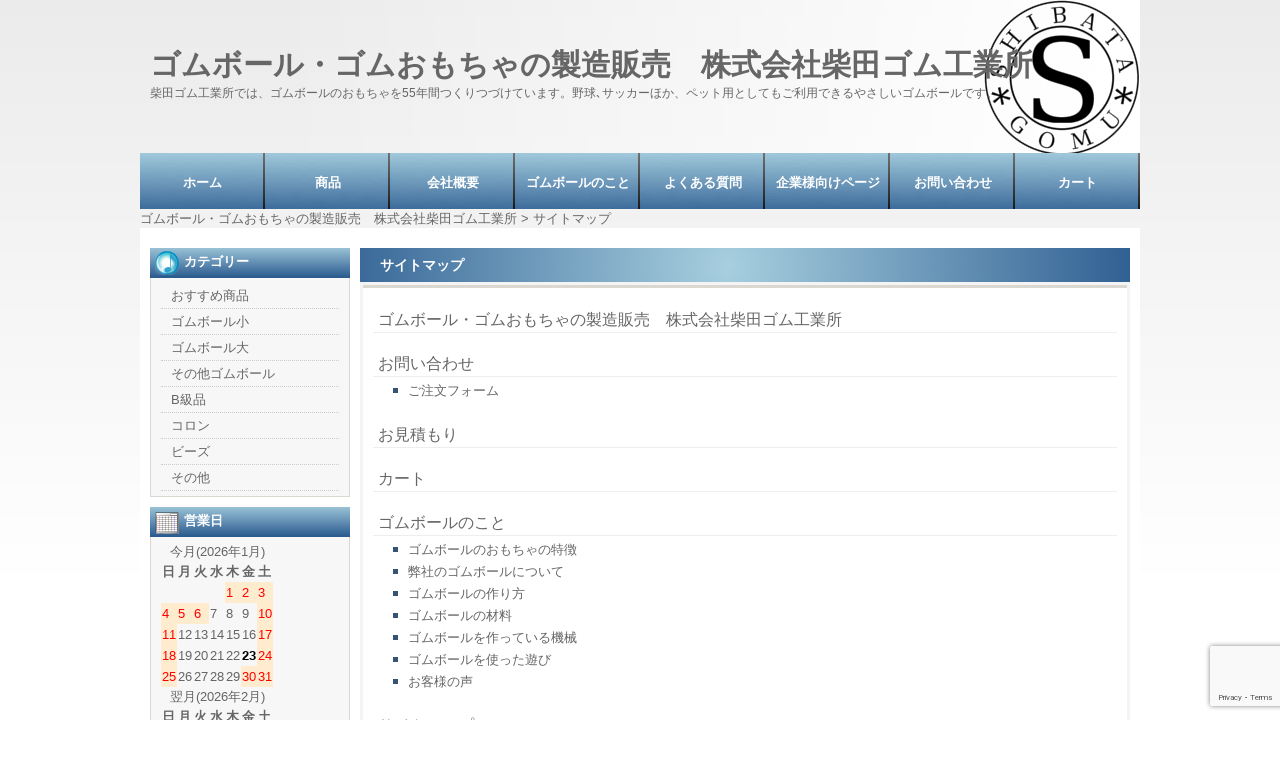

--- FILE ---
content_type: text/html; charset=UTF-8
request_url: https://shibata-gum.com/%E3%82%B5%E3%82%A4%E3%83%88%E3%83%9E%E3%83%83%E3%83%97
body_size: 123661
content:
<!DOCTYPE html>
<html dir="ltr" lang="ja">

<head>
	<meta charset="UTF-8" />
	<link rel="profile" href="http://gmpg.org/xfn/11" />
	<link rel="stylesheet" type="text/css" media="all" href="https://shibata-gum.com/wp-content/themes/welcart_default/style.css" />
	<link rel="pingback" href="https://shibata-gum.com/xmlrpc.php" />

		<link rel='archives' title='2025年9月' href='https://shibata-gum.com/2025/09' />
	<link rel='archives' title='2025年3月' href='https://shibata-gum.com/2025/03' />
	<link rel='archives' title='2025年1月' href='https://shibata-gum.com/2025/01' />
	<link rel='archives' title='2024年11月' href='https://shibata-gum.com/2024/11' />
	<link rel='archives' title='2024年9月' href='https://shibata-gum.com/2024/09' />
	<link rel='archives' title='2024年5月' href='https://shibata-gum.com/2024/05' />
	<link rel='archives' title='2024年4月' href='https://shibata-gum.com/2024/04' />
	<link rel='archives' title='2024年1月' href='https://shibata-gum.com/2024/01' />
	<link rel='archives' title='2023年12月' href='https://shibata-gum.com/2023/12' />
	<link rel='archives' title='2023年11月' href='https://shibata-gum.com/2023/11' />
	<link rel='archives' title='2023年10月' href='https://shibata-gum.com/2023/10' />
	<link rel='archives' title='2023年9月' href='https://shibata-gum.com/2023/09' />
	<link rel='archives' title='2023年8月' href='https://shibata-gum.com/2023/08' />
	<link rel='archives' title='2023年7月' href='https://shibata-gum.com/2023/07' />
	<link rel='archives' title='2022年12月' href='https://shibata-gum.com/2022/12' />
	<link rel='archives' title='2022年9月' href='https://shibata-gum.com/2022/09' />
	<link rel='archives' title='2022年8月' href='https://shibata-gum.com/2022/08' />
	<link rel='archives' title='2022年7月' href='https://shibata-gum.com/2022/07' />
	<link rel='archives' title='2022年5月' href='https://shibata-gum.com/2022/05' />
	<link rel='archives' title='2022年3月' href='https://shibata-gum.com/2022/03' />
	<link rel='archives' title='2022年1月' href='https://shibata-gum.com/2022/01' />
	<link rel='archives' title='2021年12月' href='https://shibata-gum.com/2021/12' />
	<link rel='archives' title='2021年11月' href='https://shibata-gum.com/2021/11' />
	<link rel='archives' title='2021年8月' href='https://shibata-gum.com/2021/08' />
	<link rel='archives' title='2021年7月' href='https://shibata-gum.com/2021/07' />
	<link rel='archives' title='2021年6月' href='https://shibata-gum.com/2021/06' />
	<link rel='archives' title='2021年3月' href='https://shibata-gum.com/2021/03' />
	<link rel='archives' title='2021年1月' href='https://shibata-gum.com/2021/01' />
	<link rel='archives' title='2020年12月' href='https://shibata-gum.com/2020/12' />
	<link rel='archives' title='2020年5月' href='https://shibata-gum.com/2020/05' />
	<link rel='archives' title='2020年2月' href='https://shibata-gum.com/2020/02' />
	<link rel='archives' title='2020年1月' href='https://shibata-gum.com/2020/01' />
	<link rel='archives' title='2019年12月' href='https://shibata-gum.com/2019/12' />
	<link rel='archives' title='2019年10月' href='https://shibata-gum.com/2019/10' />
	<link rel='archives' title='2019年9月' href='https://shibata-gum.com/2019/09' />
	<link rel='archives' title='2019年7月' href='https://shibata-gum.com/2019/07' />
	<link rel='archives' title='2019年6月' href='https://shibata-gum.com/2019/06' />
	<link rel='archives' title='2019年5月' href='https://shibata-gum.com/2019/05' />
	<link rel='archives' title='2019年1月' href='https://shibata-gum.com/2019/01' />
	<link rel='archives' title='2018年12月' href='https://shibata-gum.com/2018/12' />
	<link rel='archives' title='2018年10月' href='https://shibata-gum.com/2018/10' />
	<link rel='archives' title='2018年9月' href='https://shibata-gum.com/2018/09' />
	<link rel='archives' title='2018年8月' href='https://shibata-gum.com/2018/08' />
	<link rel='archives' title='2018年7月' href='https://shibata-gum.com/2018/07' />
	<link rel='archives' title='2018年5月' href='https://shibata-gum.com/2018/05' />
	<link rel='archives' title='2018年4月' href='https://shibata-gum.com/2018/04' />
	<link rel='archives' title='2018年3月' href='https://shibata-gum.com/2018/03' />
	<link rel='archives' title='2018年2月' href='https://shibata-gum.com/2018/02' />
	<link rel='archives' title='2018年1月' href='https://shibata-gum.com/2018/01' />
	<link rel='archives' title='2017年12月' href='https://shibata-gum.com/2017/12' />
	<link rel='archives' title='2017年9月' href='https://shibata-gum.com/2017/09' />
	<link rel='archives' title='2017年8月' href='https://shibata-gum.com/2017/08' />
	<link rel='archives' title='2017年7月' href='https://shibata-gum.com/2017/07' />
	<link rel='archives' title='2017年6月' href='https://shibata-gum.com/2017/06' />
	<link rel='archives' title='2017年4月' href='https://shibata-gum.com/2017/04' />
	<link rel='archives' title='2017年3月' href='https://shibata-gum.com/2017/03' />
	<link rel='archives' title='2017年1月' href='https://shibata-gum.com/2017/01' />
	<link rel='archives' title='2016年12月' href='https://shibata-gum.com/2016/12' />
	<link rel='archives' title='2016年9月' href='https://shibata-gum.com/2016/09' />
	<link rel='archives' title='2016年8月' href='https://shibata-gum.com/2016/08' />
	<link rel='archives' title='2016年7月' href='https://shibata-gum.com/2016/07' />
	<link rel='archives' title='2016年5月' href='https://shibata-gum.com/2016/05' />
	<link rel='archives' title='2016年2月' href='https://shibata-gum.com/2016/02' />
	<link rel='archives' title='2015年12月' href='https://shibata-gum.com/2015/12' />
	<link rel='archives' title='2015年8月' href='https://shibata-gum.com/2015/08' />
	<link rel='archives' title='2015年2月' href='https://shibata-gum.com/2015/02' />
	<link rel='archives' title='2015年1月' href='https://shibata-gum.com/2015/01' />
	<link rel='archives' title='2014年11月' href='https://shibata-gum.com/2014/11' />
	<link rel='archives' title='2014年10月' href='https://shibata-gum.com/2014/10' />
	<link rel='archives' title='2014年8月' href='https://shibata-gum.com/2014/08' />
	<link rel='archives' title='2014年6月' href='https://shibata-gum.com/2014/06' />
	<link rel='archives' title='2014年5月' href='https://shibata-gum.com/2014/05' />
	<link rel='archives' title='2014年4月' href='https://shibata-gum.com/2014/04' />
	<title>サイトマップ | ゴムボール・ゴムおもちゃの製造販売 株式会社柴田ゴム工業所</title>
	<style>img:is([sizes="auto" i], [sizes^="auto," i]) { contain-intrinsic-size: 3000px 1500px }</style>
	
		<!-- All in One SEO 4.8.8 - aioseo.com -->
	<meta name="description" content="サイトマップです。" />
	<meta name="robots" content="max-image-preview:large" />
	<link rel="canonical" href="https://shibata-gum.com/%e3%82%b5%e3%82%a4%e3%83%88%e3%83%9e%e3%83%83%e3%83%97" />
	<meta name="generator" content="All in One SEO (AIOSEO) 4.8.8" />
		<script type="application/ld+json" class="aioseo-schema">
			{"@context":"https:\/\/schema.org","@graph":[{"@type":"BreadcrumbList","@id":"https:\/\/shibata-gum.com\/%e3%82%b5%e3%82%a4%e3%83%88%e3%83%9e%e3%83%83%e3%83%97#breadcrumblist","itemListElement":[{"@type":"ListItem","@id":"https:\/\/shibata-gum.com#listItem","position":1,"name":"\u30db\u30fc\u30e0","item":"https:\/\/shibata-gum.com","nextItem":{"@type":"ListItem","@id":"https:\/\/shibata-gum.com\/%e3%82%b5%e3%82%a4%e3%83%88%e3%83%9e%e3%83%83%e3%83%97#listItem","name":"\u30b5\u30a4\u30c8\u30de\u30c3\u30d7"}},{"@type":"ListItem","@id":"https:\/\/shibata-gum.com\/%e3%82%b5%e3%82%a4%e3%83%88%e3%83%9e%e3%83%83%e3%83%97#listItem","position":2,"name":"\u30b5\u30a4\u30c8\u30de\u30c3\u30d7","previousItem":{"@type":"ListItem","@id":"https:\/\/shibata-gum.com#listItem","name":"\u30db\u30fc\u30e0"}}]},{"@type":"Organization","@id":"https:\/\/shibata-gum.com\/#organization","name":"\u30b4\u30e0\u30dc\u30fc\u30eb\u30fb\u30b4\u30e0\u304a\u3082\u3061\u3083\u306e\u88fd\u9020\u8ca9\u58f2 \u682a\u5f0f\u4f1a\u793e\u67f4\u7530\u30b4\u30e0\u5de5\u696d\u6240","description":"\u67f4\u7530\u30b4\u30e0\u5de5\u696d\u6240\u3067\u306f\u3001\u30b4\u30e0\u30dc\u30fc\u30eb\u306e\u304a\u3082\u3061\u3083\u309255\u5e74\u9593\u3064\u304f\u308a\u3064\u3065\u3051\u3066\u3044\u307e\u3059\u3002\u91ce\u7403\uff64\u30b5\u30c3\u30ab\u30fc\u307b\u304b\u3001\u30da\u30c3\u30c8\u7528\u3068\u3057\u3066\u3082\u3054\u5229\u7528\u3067\u304d\u308b\u3084\u3055\u3057\u3044\u30b4\u30e0\u30dc\u30fc\u30eb\u3067\u3059\u3002","url":"https:\/\/shibata-gum.com\/","logo":{"@type":"ImageObject","url":"https:\/\/shibata-gum.com\/wp-content\/uploads\/2017\/03\/cropped-shibatagum_logo.png","@id":"https:\/\/shibata-gum.com\/%e3%82%b5%e3%82%a4%e3%83%88%e3%83%9e%e3%83%83%e3%83%97\/#organizationLogo","width":512,"height":512},"image":{"@id":"https:\/\/shibata-gum.com\/%e3%82%b5%e3%82%a4%e3%83%88%e3%83%9e%e3%83%83%e3%83%97\/#organizationLogo"}},{"@type":"WebPage","@id":"https:\/\/shibata-gum.com\/%e3%82%b5%e3%82%a4%e3%83%88%e3%83%9e%e3%83%83%e3%83%97#webpage","url":"https:\/\/shibata-gum.com\/%e3%82%b5%e3%82%a4%e3%83%88%e3%83%9e%e3%83%83%e3%83%97","name":"\u30b5\u30a4\u30c8\u30de\u30c3\u30d7 | \u30b4\u30e0\u30dc\u30fc\u30eb\u30fb\u30b4\u30e0\u304a\u3082\u3061\u3083\u306e\u88fd\u9020\u8ca9\u58f2 \u682a\u5f0f\u4f1a\u793e\u67f4\u7530\u30b4\u30e0\u5de5\u696d\u6240","description":"\u30b5\u30a4\u30c8\u30de\u30c3\u30d7\u3067\u3059\u3002","inLanguage":"ja","isPartOf":{"@id":"https:\/\/shibata-gum.com\/#website"},"breadcrumb":{"@id":"https:\/\/shibata-gum.com\/%e3%82%b5%e3%82%a4%e3%83%88%e3%83%9e%e3%83%83%e3%83%97#breadcrumblist"},"datePublished":"2013-10-08T10:28:43+09:00","dateModified":"2018-06-22T15:12:41+09:00"},{"@type":"WebSite","@id":"https:\/\/shibata-gum.com\/#website","url":"https:\/\/shibata-gum.com\/","name":"\u30b4\u30e0\u30dc\u30fc\u30eb\u30fb\u30b4\u30e0\u304a\u3082\u3061\u3083\u306e\u88fd\u9020\u8ca9\u58f2\u3000\u682a\u5f0f\u4f1a\u793e\u67f4\u7530\u30b4\u30e0\u5de5\u696d\u6240","description":"\u67f4\u7530\u30b4\u30e0\u5de5\u696d\u6240\u3067\u306f\u3001\u30b4\u30e0\u30dc\u30fc\u30eb\u306e\u304a\u3082\u3061\u3083\u309255\u5e74\u9593\u3064\u304f\u308a\u3064\u3065\u3051\u3066\u3044\u307e\u3059\u3002\u91ce\u7403\uff64\u30b5\u30c3\u30ab\u30fc\u307b\u304b\u3001\u30da\u30c3\u30c8\u7528\u3068\u3057\u3066\u3082\u3054\u5229\u7528\u3067\u304d\u308b\u3084\u3055\u3057\u3044\u30b4\u30e0\u30dc\u30fc\u30eb\u3067\u3059\u3002","inLanguage":"ja","publisher":{"@id":"https:\/\/shibata-gum.com\/#organization"}}]}
		</script>
		<!-- All in One SEO -->

<link rel="alternate" type="application/rss+xml" title="ゴムボール・ゴムおもちゃの製造販売　株式会社柴田ゴム工業所 &raquo; サイトマップ のコメントのフィード" href="https://shibata-gum.com/%e3%82%b5%e3%82%a4%e3%83%88%e3%83%9e%e3%83%83%e3%83%97/feed" />
<script type="text/javascript">
/* <![CDATA[ */
window._wpemojiSettings = {"baseUrl":"https:\/\/s.w.org\/images\/core\/emoji\/16.0.1\/72x72\/","ext":".png","svgUrl":"https:\/\/s.w.org\/images\/core\/emoji\/16.0.1\/svg\/","svgExt":".svg","source":{"concatemoji":"https:\/\/shibata-gum.com\/wp-includes\/js\/wp-emoji-release.min.js?ver=6.8.3"}};
/*! This file is auto-generated */
!function(s,n){var o,i,e;function c(e){try{var t={supportTests:e,timestamp:(new Date).valueOf()};sessionStorage.setItem(o,JSON.stringify(t))}catch(e){}}function p(e,t,n){e.clearRect(0,0,e.canvas.width,e.canvas.height),e.fillText(t,0,0);var t=new Uint32Array(e.getImageData(0,0,e.canvas.width,e.canvas.height).data),a=(e.clearRect(0,0,e.canvas.width,e.canvas.height),e.fillText(n,0,0),new Uint32Array(e.getImageData(0,0,e.canvas.width,e.canvas.height).data));return t.every(function(e,t){return e===a[t]})}function u(e,t){e.clearRect(0,0,e.canvas.width,e.canvas.height),e.fillText(t,0,0);for(var n=e.getImageData(16,16,1,1),a=0;a<n.data.length;a++)if(0!==n.data[a])return!1;return!0}function f(e,t,n,a){switch(t){case"flag":return n(e,"\ud83c\udff3\ufe0f\u200d\u26a7\ufe0f","\ud83c\udff3\ufe0f\u200b\u26a7\ufe0f")?!1:!n(e,"\ud83c\udde8\ud83c\uddf6","\ud83c\udde8\u200b\ud83c\uddf6")&&!n(e,"\ud83c\udff4\udb40\udc67\udb40\udc62\udb40\udc65\udb40\udc6e\udb40\udc67\udb40\udc7f","\ud83c\udff4\u200b\udb40\udc67\u200b\udb40\udc62\u200b\udb40\udc65\u200b\udb40\udc6e\u200b\udb40\udc67\u200b\udb40\udc7f");case"emoji":return!a(e,"\ud83e\udedf")}return!1}function g(e,t,n,a){var r="undefined"!=typeof WorkerGlobalScope&&self instanceof WorkerGlobalScope?new OffscreenCanvas(300,150):s.createElement("canvas"),o=r.getContext("2d",{willReadFrequently:!0}),i=(o.textBaseline="top",o.font="600 32px Arial",{});return e.forEach(function(e){i[e]=t(o,e,n,a)}),i}function t(e){var t=s.createElement("script");t.src=e,t.defer=!0,s.head.appendChild(t)}"undefined"!=typeof Promise&&(o="wpEmojiSettingsSupports",i=["flag","emoji"],n.supports={everything:!0,everythingExceptFlag:!0},e=new Promise(function(e){s.addEventListener("DOMContentLoaded",e,{once:!0})}),new Promise(function(t){var n=function(){try{var e=JSON.parse(sessionStorage.getItem(o));if("object"==typeof e&&"number"==typeof e.timestamp&&(new Date).valueOf()<e.timestamp+604800&&"object"==typeof e.supportTests)return e.supportTests}catch(e){}return null}();if(!n){if("undefined"!=typeof Worker&&"undefined"!=typeof OffscreenCanvas&&"undefined"!=typeof URL&&URL.createObjectURL&&"undefined"!=typeof Blob)try{var e="postMessage("+g.toString()+"("+[JSON.stringify(i),f.toString(),p.toString(),u.toString()].join(",")+"));",a=new Blob([e],{type:"text/javascript"}),r=new Worker(URL.createObjectURL(a),{name:"wpTestEmojiSupports"});return void(r.onmessage=function(e){c(n=e.data),r.terminate(),t(n)})}catch(e){}c(n=g(i,f,p,u))}t(n)}).then(function(e){for(var t in e)n.supports[t]=e[t],n.supports.everything=n.supports.everything&&n.supports[t],"flag"!==t&&(n.supports.everythingExceptFlag=n.supports.everythingExceptFlag&&n.supports[t]);n.supports.everythingExceptFlag=n.supports.everythingExceptFlag&&!n.supports.flag,n.DOMReady=!1,n.readyCallback=function(){n.DOMReady=!0}}).then(function(){return e}).then(function(){var e;n.supports.everything||(n.readyCallback(),(e=n.source||{}).concatemoji?t(e.concatemoji):e.wpemoji&&e.twemoji&&(t(e.twemoji),t(e.wpemoji)))}))}((window,document),window._wpemojiSettings);
/* ]]> */
</script>
<style id='wp-emoji-styles-inline-css' type='text/css'>

	img.wp-smiley, img.emoji {
		display: inline !important;
		border: none !important;
		box-shadow: none !important;
		height: 1em !important;
		width: 1em !important;
		margin: 0 0.07em !important;
		vertical-align: -0.1em !important;
		background: none !important;
		padding: 0 !important;
	}
</style>
<link rel='stylesheet' id='wp-block-library-css' href='https://shibata-gum.com/wp-includes/css/dist/block-library/style.min.css?ver=6.8.3' type='text/css' media='all' />
<style id='classic-theme-styles-inline-css' type='text/css'>
/*! This file is auto-generated */
.wp-block-button__link{color:#fff;background-color:#32373c;border-radius:9999px;box-shadow:none;text-decoration:none;padding:calc(.667em + 2px) calc(1.333em + 2px);font-size:1.125em}.wp-block-file__button{background:#32373c;color:#fff;text-decoration:none}
</style>
<style id='global-styles-inline-css' type='text/css'>
:root{--wp--preset--aspect-ratio--square: 1;--wp--preset--aspect-ratio--4-3: 4/3;--wp--preset--aspect-ratio--3-4: 3/4;--wp--preset--aspect-ratio--3-2: 3/2;--wp--preset--aspect-ratio--2-3: 2/3;--wp--preset--aspect-ratio--16-9: 16/9;--wp--preset--aspect-ratio--9-16: 9/16;--wp--preset--color--black: #000000;--wp--preset--color--cyan-bluish-gray: #abb8c3;--wp--preset--color--white: #ffffff;--wp--preset--color--pale-pink: #f78da7;--wp--preset--color--vivid-red: #cf2e2e;--wp--preset--color--luminous-vivid-orange: #ff6900;--wp--preset--color--luminous-vivid-amber: #fcb900;--wp--preset--color--light-green-cyan: #7bdcb5;--wp--preset--color--vivid-green-cyan: #00d084;--wp--preset--color--pale-cyan-blue: #8ed1fc;--wp--preset--color--vivid-cyan-blue: #0693e3;--wp--preset--color--vivid-purple: #9b51e0;--wp--preset--gradient--vivid-cyan-blue-to-vivid-purple: linear-gradient(135deg,rgba(6,147,227,1) 0%,rgb(155,81,224) 100%);--wp--preset--gradient--light-green-cyan-to-vivid-green-cyan: linear-gradient(135deg,rgb(122,220,180) 0%,rgb(0,208,130) 100%);--wp--preset--gradient--luminous-vivid-amber-to-luminous-vivid-orange: linear-gradient(135deg,rgba(252,185,0,1) 0%,rgba(255,105,0,1) 100%);--wp--preset--gradient--luminous-vivid-orange-to-vivid-red: linear-gradient(135deg,rgba(255,105,0,1) 0%,rgb(207,46,46) 100%);--wp--preset--gradient--very-light-gray-to-cyan-bluish-gray: linear-gradient(135deg,rgb(238,238,238) 0%,rgb(169,184,195) 100%);--wp--preset--gradient--cool-to-warm-spectrum: linear-gradient(135deg,rgb(74,234,220) 0%,rgb(151,120,209) 20%,rgb(207,42,186) 40%,rgb(238,44,130) 60%,rgb(251,105,98) 80%,rgb(254,248,76) 100%);--wp--preset--gradient--blush-light-purple: linear-gradient(135deg,rgb(255,206,236) 0%,rgb(152,150,240) 100%);--wp--preset--gradient--blush-bordeaux: linear-gradient(135deg,rgb(254,205,165) 0%,rgb(254,45,45) 50%,rgb(107,0,62) 100%);--wp--preset--gradient--luminous-dusk: linear-gradient(135deg,rgb(255,203,112) 0%,rgb(199,81,192) 50%,rgb(65,88,208) 100%);--wp--preset--gradient--pale-ocean: linear-gradient(135deg,rgb(255,245,203) 0%,rgb(182,227,212) 50%,rgb(51,167,181) 100%);--wp--preset--gradient--electric-grass: linear-gradient(135deg,rgb(202,248,128) 0%,rgb(113,206,126) 100%);--wp--preset--gradient--midnight: linear-gradient(135deg,rgb(2,3,129) 0%,rgb(40,116,252) 100%);--wp--preset--font-size--small: 13px;--wp--preset--font-size--medium: 20px;--wp--preset--font-size--large: 36px;--wp--preset--font-size--x-large: 42px;--wp--preset--spacing--20: 0.44rem;--wp--preset--spacing--30: 0.67rem;--wp--preset--spacing--40: 1rem;--wp--preset--spacing--50: 1.5rem;--wp--preset--spacing--60: 2.25rem;--wp--preset--spacing--70: 3.38rem;--wp--preset--spacing--80: 5.06rem;--wp--preset--shadow--natural: 6px 6px 9px rgba(0, 0, 0, 0.2);--wp--preset--shadow--deep: 12px 12px 50px rgba(0, 0, 0, 0.4);--wp--preset--shadow--sharp: 6px 6px 0px rgba(0, 0, 0, 0.2);--wp--preset--shadow--outlined: 6px 6px 0px -3px rgba(255, 255, 255, 1), 6px 6px rgba(0, 0, 0, 1);--wp--preset--shadow--crisp: 6px 6px 0px rgba(0, 0, 0, 1);}:where(.is-layout-flex){gap: 0.5em;}:where(.is-layout-grid){gap: 0.5em;}body .is-layout-flex{display: flex;}.is-layout-flex{flex-wrap: wrap;align-items: center;}.is-layout-flex > :is(*, div){margin: 0;}body .is-layout-grid{display: grid;}.is-layout-grid > :is(*, div){margin: 0;}:where(.wp-block-columns.is-layout-flex){gap: 2em;}:where(.wp-block-columns.is-layout-grid){gap: 2em;}:where(.wp-block-post-template.is-layout-flex){gap: 1.25em;}:where(.wp-block-post-template.is-layout-grid){gap: 1.25em;}.has-black-color{color: var(--wp--preset--color--black) !important;}.has-cyan-bluish-gray-color{color: var(--wp--preset--color--cyan-bluish-gray) !important;}.has-white-color{color: var(--wp--preset--color--white) !important;}.has-pale-pink-color{color: var(--wp--preset--color--pale-pink) !important;}.has-vivid-red-color{color: var(--wp--preset--color--vivid-red) !important;}.has-luminous-vivid-orange-color{color: var(--wp--preset--color--luminous-vivid-orange) !important;}.has-luminous-vivid-amber-color{color: var(--wp--preset--color--luminous-vivid-amber) !important;}.has-light-green-cyan-color{color: var(--wp--preset--color--light-green-cyan) !important;}.has-vivid-green-cyan-color{color: var(--wp--preset--color--vivid-green-cyan) !important;}.has-pale-cyan-blue-color{color: var(--wp--preset--color--pale-cyan-blue) !important;}.has-vivid-cyan-blue-color{color: var(--wp--preset--color--vivid-cyan-blue) !important;}.has-vivid-purple-color{color: var(--wp--preset--color--vivid-purple) !important;}.has-black-background-color{background-color: var(--wp--preset--color--black) !important;}.has-cyan-bluish-gray-background-color{background-color: var(--wp--preset--color--cyan-bluish-gray) !important;}.has-white-background-color{background-color: var(--wp--preset--color--white) !important;}.has-pale-pink-background-color{background-color: var(--wp--preset--color--pale-pink) !important;}.has-vivid-red-background-color{background-color: var(--wp--preset--color--vivid-red) !important;}.has-luminous-vivid-orange-background-color{background-color: var(--wp--preset--color--luminous-vivid-orange) !important;}.has-luminous-vivid-amber-background-color{background-color: var(--wp--preset--color--luminous-vivid-amber) !important;}.has-light-green-cyan-background-color{background-color: var(--wp--preset--color--light-green-cyan) !important;}.has-vivid-green-cyan-background-color{background-color: var(--wp--preset--color--vivid-green-cyan) !important;}.has-pale-cyan-blue-background-color{background-color: var(--wp--preset--color--pale-cyan-blue) !important;}.has-vivid-cyan-blue-background-color{background-color: var(--wp--preset--color--vivid-cyan-blue) !important;}.has-vivid-purple-background-color{background-color: var(--wp--preset--color--vivid-purple) !important;}.has-black-border-color{border-color: var(--wp--preset--color--black) !important;}.has-cyan-bluish-gray-border-color{border-color: var(--wp--preset--color--cyan-bluish-gray) !important;}.has-white-border-color{border-color: var(--wp--preset--color--white) !important;}.has-pale-pink-border-color{border-color: var(--wp--preset--color--pale-pink) !important;}.has-vivid-red-border-color{border-color: var(--wp--preset--color--vivid-red) !important;}.has-luminous-vivid-orange-border-color{border-color: var(--wp--preset--color--luminous-vivid-orange) !important;}.has-luminous-vivid-amber-border-color{border-color: var(--wp--preset--color--luminous-vivid-amber) !important;}.has-light-green-cyan-border-color{border-color: var(--wp--preset--color--light-green-cyan) !important;}.has-vivid-green-cyan-border-color{border-color: var(--wp--preset--color--vivid-green-cyan) !important;}.has-pale-cyan-blue-border-color{border-color: var(--wp--preset--color--pale-cyan-blue) !important;}.has-vivid-cyan-blue-border-color{border-color: var(--wp--preset--color--vivid-cyan-blue) !important;}.has-vivid-purple-border-color{border-color: var(--wp--preset--color--vivid-purple) !important;}.has-vivid-cyan-blue-to-vivid-purple-gradient-background{background: var(--wp--preset--gradient--vivid-cyan-blue-to-vivid-purple) !important;}.has-light-green-cyan-to-vivid-green-cyan-gradient-background{background: var(--wp--preset--gradient--light-green-cyan-to-vivid-green-cyan) !important;}.has-luminous-vivid-amber-to-luminous-vivid-orange-gradient-background{background: var(--wp--preset--gradient--luminous-vivid-amber-to-luminous-vivid-orange) !important;}.has-luminous-vivid-orange-to-vivid-red-gradient-background{background: var(--wp--preset--gradient--luminous-vivid-orange-to-vivid-red) !important;}.has-very-light-gray-to-cyan-bluish-gray-gradient-background{background: var(--wp--preset--gradient--very-light-gray-to-cyan-bluish-gray) !important;}.has-cool-to-warm-spectrum-gradient-background{background: var(--wp--preset--gradient--cool-to-warm-spectrum) !important;}.has-blush-light-purple-gradient-background{background: var(--wp--preset--gradient--blush-light-purple) !important;}.has-blush-bordeaux-gradient-background{background: var(--wp--preset--gradient--blush-bordeaux) !important;}.has-luminous-dusk-gradient-background{background: var(--wp--preset--gradient--luminous-dusk) !important;}.has-pale-ocean-gradient-background{background: var(--wp--preset--gradient--pale-ocean) !important;}.has-electric-grass-gradient-background{background: var(--wp--preset--gradient--electric-grass) !important;}.has-midnight-gradient-background{background: var(--wp--preset--gradient--midnight) !important;}.has-small-font-size{font-size: var(--wp--preset--font-size--small) !important;}.has-medium-font-size{font-size: var(--wp--preset--font-size--medium) !important;}.has-large-font-size{font-size: var(--wp--preset--font-size--large) !important;}.has-x-large-font-size{font-size: var(--wp--preset--font-size--x-large) !important;}
:where(.wp-block-post-template.is-layout-flex){gap: 1.25em;}:where(.wp-block-post-template.is-layout-grid){gap: 1.25em;}
:where(.wp-block-columns.is-layout-flex){gap: 2em;}:where(.wp-block-columns.is-layout-grid){gap: 2em;}
:root :where(.wp-block-pullquote){font-size: 1.5em;line-height: 1.6;}
</style>
<link rel='stylesheet' id='contact-form-7-css' href='https://shibata-gum.com/wp-content/plugins/contact-form-7/includes/css/styles.css?ver=6.1.2' type='text/css' media='all' />
<link rel='stylesheet' id='fancybox-for-wp-css' href='https://shibata-gum.com/wp-content/plugins/fancybox-for-wordpress/assets/css/fancybox.css?ver=1.3.4' type='text/css' media='all' />
<link rel='stylesheet' id='usces_default_css-css' href='https://shibata-gum.com/wp-content/plugins/usc-e-shop/css/usces_default.css?ver=2.11.27.2601211' type='text/css' media='all' />
<link rel='stylesheet' id='dashicons-css' href='https://shibata-gum.com/wp-includes/css/dashicons.min.css?ver=6.8.3' type='text/css' media='all' />
<link rel='stylesheet' id='usces_cart_css-css' href='https://shibata-gum.com/wp-content/plugins/usc-e-shop/css/usces_cart.css?ver=2.11.27.2601211' type='text/css' media='all' />
<link rel='stylesheet' id='theme_cart_css-css' href='https://shibata-gum.com/wp-content/themes/welcart_default/usces_cart.css?ver=2.11.27.2601211' type='text/css' media='all' />
<script type="text/javascript" src="https://shibata-gum.com/wp-includes/js/jquery/jquery.min.js?ver=3.7.1" id="jquery-core-js"></script>
<script type="text/javascript" src="https://shibata-gum.com/wp-includes/js/jquery/jquery-migrate.min.js?ver=3.4.1" id="jquery-migrate-js"></script>
<script type="text/javascript" src="https://shibata-gum.com/wp-content/plugins/fancybox-for-wordpress/assets/js/purify.min.js?ver=1.3.4" id="purify-js"></script>
<script type="text/javascript" src="https://shibata-gum.com/wp-content/plugins/fancybox-for-wordpress/assets/js/jquery.fancybox.js?ver=1.3.4" id="fancybox-for-wp-js"></script>
<link rel="https://api.w.org/" href="https://shibata-gum.com/wp-json/" /><link rel="alternate" title="JSON" type="application/json" href="https://shibata-gum.com/wp-json/wp/v2/pages/148" /><link rel="EditURI" type="application/rsd+xml" title="RSD" href="https://shibata-gum.com/xmlrpc.php?rsd" />
<meta name="generator" content="WordPress 6.8.3" />
<link rel='shortlink' href='https://shibata-gum.com/?p=148' />
<link rel="alternate" title="oEmbed (JSON)" type="application/json+oembed" href="https://shibata-gum.com/wp-json/oembed/1.0/embed?url=https%3A%2F%2Fshibata-gum.com%2F%25e3%2582%25b5%25e3%2582%25a4%25e3%2583%2588%25e3%2583%259e%25e3%2583%2583%25e3%2583%2597" />
<link rel="alternate" title="oEmbed (XML)" type="text/xml+oembed" href="https://shibata-gum.com/wp-json/oembed/1.0/embed?url=https%3A%2F%2Fshibata-gum.com%2F%25e3%2582%25b5%25e3%2582%25a4%25e3%2583%2588%25e3%2583%259e%25e3%2583%2583%25e3%2583%2597&#038;format=xml" />

<!-- Fancybox for WordPress v3.3.7 -->
<style type="text/css">
	.fancybox-slide--image .fancybox-content{background-color: #FFFFFF}
	
	img.fancybox-image{border-width:1px;border-color:#FFFFFF;border-style:solid;}
	div.fancybox-bg{background-color:rgba(102,102,102,0.3);opacity:1 !important;}div.fancybox-content{border-color:#FFFFFF}
	
	div.fancybox-content{background-color:#FFFFFF}
	
	
	
	
	div.fancybox-caption p.caption-title{display:inline-block}
	div.fancybox-caption p.caption-title{font-size:14px}
	div.fancybox-caption p.caption-title{color:#fff}
	div.fancybox-caption {color:#333333}div.fancybox-caption p.caption-title {background:#fff;color:#000;padding:10px 30px;width:auto;}body.fancybox-active .fancybox-container .fancybox-stage .fancybox-content .fancybox-close-small{display:block;}
</style><script type="text/javascript">
	jQuery(function () {

		var mobileOnly = false;
		
		if (mobileOnly) {
			return;
		}

		jQuery.fn.getTitle = function () { // Copy the title of every IMG tag and add it to its parent A so that fancybox can show titles
			var arr = jQuery("a[data-fancybox]");jQuery.each(arr, function() {var title = jQuery(this).children("img").attr("title") || '';var figCaptionHtml = jQuery(this).next("figcaption").html() || '';var processedCaption = figCaptionHtml;if (figCaptionHtml.length && typeof DOMPurify === 'function') {processedCaption = DOMPurify.sanitize(figCaptionHtml, {USE_PROFILES: {html: true}});} else if (figCaptionHtml.length) {processedCaption = jQuery("<div>").text(figCaptionHtml).html();}var newTitle = title;if (processedCaption.length) {newTitle = title.length ? title + " " + processedCaption : processedCaption;}if (newTitle.length) {jQuery(this).attr("title", newTitle);}});		}

		// Supported file extensions

				var thumbnails = jQuery("a:has(img)").not(".nolightbox").not('.envira-gallery-link').not('.ngg-simplelightbox').filter(function () {
			return /\.(jpe?g|png|gif|mp4|webp|bmp|pdf)(\?[^/]*)*$/i.test(jQuery(this).attr('href'))
		});
		

		// Add data-type iframe for links that are not images or videos.
		var iframeLinks = jQuery('.fancyboxforwp').filter(function () {
			return !/\.(jpe?g|png|gif|mp4|webp|bmp|pdf)(\?[^/]*)*$/i.test(jQuery(this).attr('href'))
		}).filter(function () {
			return !/vimeo|youtube/i.test(jQuery(this).attr('href'))
		});
		iframeLinks.attr({"data-type": "iframe"}).getTitle();

				// Gallery All
		thumbnails.addClass("fancyboxforwp").attr("data-fancybox", "gallery").getTitle();
		iframeLinks.attr({"data-fancybox": "gallery"}).getTitle();

		// Gallery type NONE
		
		// Call fancybox and apply it on any link with a rel atribute that starts with "fancybox", with the options set on the admin panel
		jQuery("a.fancyboxforwp").fancyboxforwp({
			loop: true,
			smallBtn: true,
			zoomOpacity: "auto",
			animationEffect: "fade",
			animationDuration: 500,
			transitionEffect: "fade",
			transitionDuration: "300",
			overlayShow: true,
			overlayOpacity: "0.3",
			titleShow: true,
			titlePosition: "float",
			keyboard: true,
			showCloseButton: true,
			arrows: true,
			clickContent:"close",
			clickSlide: "close",
			mobile: {
				clickContent: function (current, event) {
					return current.type === "image" ? "close" : false;
				},
				clickSlide: function (current, event) {
					return current.type === "image" ? "close" : "close";
				},
			},
			wheel: false,
			toolbar: true,
			preventCaptionOverlap: true,
			onInit: function() { },			onDeactivate
	: function() { },		beforeClose: function() { },			afterShow: function(instance) { jQuery( ".fancybox-image" ).on("click", function( ){ ( instance.isScaledDown() ) ? instance.scaleToActual() : instance.scaleToFit() }) },				afterClose: function() { },					caption : function( instance, item ) {var title = "";if("undefined" != typeof jQuery(this).context ){var title = jQuery(this).context.title;} else { var title = ("undefined" != typeof jQuery(this).attr("title")) ? jQuery(this).attr("title") : false;}var caption = jQuery(this).data('caption') || '';if ( item.type === 'image' && title.length ) {caption = (caption.length ? caption + '<br />' : '') + '<p class="caption-title">'+jQuery("<div>").text(title).html()+'</p>' ;}if (typeof DOMPurify === "function" && caption.length) { return DOMPurify.sanitize(caption, {USE_PROFILES: {html: true}}); } else { return jQuery("<div>").text(caption).html(); }},
		afterLoad : "",
			})
		;

			})
</script>
<!-- END Fancybox for WordPress -->
<link rel="stylesheet" href="https://shibata-gum.com/wp-content/plugins/ps-auto-sitemap/css/ps_auto_sitemap_simple.css" type="text/css" media="all" />
<link rel="icon" href="https://shibata-gum.com/wp-content/uploads/2017/03/cropped-shibatagum_logo-32x32.png" sizes="32x32" />
<link rel="icon" href="https://shibata-gum.com/wp-content/uploads/2017/03/cropped-shibatagum_logo-192x192.png" sizes="192x192" />
<link rel="apple-touch-icon" href="https://shibata-gum.com/wp-content/uploads/2017/03/cropped-shibatagum_logo-180x180.png" />
<meta name="msapplication-TileImage" content="https://shibata-gum.com/wp-content/uploads/2017/03/cropped-shibatagum_logo-270x270.png" />
</head>

<body class="wp-singular page-template-default page page-id-148 wp-theme-welcart_default">
<div id="wrap">
<div id="header">
		<div id="site-title"><a href="https://shibata-gum.com/" title="ゴムボール・ゴムおもちゃの製造販売　株式会社柴田ゴム工業所" rel="home">ゴムボール・ゴムおもちゃの製造販売　株式会社柴田ゴム工業所</a></div>
	<p class="discprition">柴田ゴム工業所では、ゴムボールのおもちゃを55年間つくりつづけています。野球､サッカーほか、ペット用としてもご利用できるやさしいゴムボールです。</p>
	
			<div class="menu-menu-container"><ul id="menu-menu" class="mainnavi clearfix"><li id="menu-item-1127" class="menu-item menu-item-type-custom menu-item-object-custom menu-item-home menu-item-1127"><a href="http://shibata-gum.com/">ホーム</a></li>
<li id="menu-item-1462" class="menu-item menu-item-type-taxonomy menu-item-object-category menu-item-1462"><a href="https://shibata-gum.com/category/itemgenre">商品</a></li>
<li id="menu-item-91" class="menu-item menu-item-type-post_type menu-item-object-page menu-item-91"><a href="https://shibata-gum.com/%e4%bc%9a%e7%a4%be%e6%a6%82%e8%a6%81">会社概要</a></li>
<li id="menu-item-1010" class="menu-item menu-item-type-post_type menu-item-object-page menu-item-1010"><a href="https://shibata-gum.com/%e8%a3%bd%e9%80%a0%e5%b7%a5%e7%a8%8b">ゴムボールのこと</a></li>
<li id="menu-item-116" class="menu-item menu-item-type-post_type menu-item-object-page menu-item-has-children menu-item-116"><a href="https://shibata-gum.com/%e3%82%88%e3%81%8f%e3%81%82%e3%82%8b%e8%b3%aa%e5%95%8f">よくある質問</a>
<ul class="sub-menu">
	<li id="menu-item-1464" class="menu-item menu-item-type-post_type menu-item-object-page menu-item-1464"><a href="https://shibata-gum.com/%e3%82%88%e3%81%8f%e3%81%82%e3%82%8b%e8%b3%aa%e5%95%8f/%e6%b3%a8%e6%96%87%e6%96%b9%e6%b3%95">注文方法</a></li>
	<li id="menu-item-1465" class="menu-item menu-item-type-post_type menu-item-object-page menu-item-1465"><a href="https://shibata-gum.com/%e3%82%88%e3%81%8f%e3%81%82%e3%82%8b%e8%b3%aa%e5%95%8f/%e9%80%81%e6%96%99%e3%81%ab%e3%81%a4%e3%81%84%e3%81%a6">送料について</a></li>
	<li id="menu-item-1463" class="menu-item menu-item-type-post_type menu-item-object-page menu-item-1463"><a href="https://shibata-gum.com/%e3%82%88%e3%81%8f%e3%81%82%e3%82%8b%e8%b3%aa%e5%95%8f/%e3%81%8a%e6%94%af%e6%89%95%e3%81%84%e6%96%b9%e6%b3%95%e3%81%ab%e3%81%a4%e3%81%84%e3%81%a6">お支払い方法について</a></li>
	<li id="menu-item-1466" class="menu-item menu-item-type-post_type menu-item-object-page menu-item-1466"><a href="https://shibata-gum.com/%e3%82%88%e3%81%8f%e3%81%82%e3%82%8b%e8%b3%aa%e5%95%8f/%e7%94%a8%e8%aa%9e%e9%9b%86">用語集</a></li>
</ul>
</li>
<li id="menu-item-195" class="menu-item menu-item-type-post_type menu-item-object-page menu-item-has-children menu-item-195"><a href="https://shibata-gum.com/%e4%bc%81%e6%a5%ad%e6%a7%98%e5%90%91%e3%81%91%e3%83%9a%e3%83%bc%e3%82%b8">企業様向けページ</a>
<ul class="sub-menu">
	<li id="menu-item-1678" class="menu-item menu-item-type-post_type menu-item-object-page menu-item-1678"><a href="https://shibata-gum.com/%e4%bc%81%e6%a5%ad%e6%a7%98%e7%94%a8%e3%81%8a%e5%95%8f%e3%81%84%e5%90%88%e3%82%8f%e3%81%9b%e3%83%95%e3%82%a9%e3%83%bc%e3%83%a0">企業様用<br>お問い合わせ</a></li>
	<li id="menu-item-1679" class="menu-item menu-item-type-post_type menu-item-object-page menu-item-1679"><a href="https://shibata-gum.com/%e4%bc%81%e6%a5%ad%e6%a7%98%e7%94%a8%e3%81%8a%e8%a6%8b%e7%a9%8d%e3%82%82%e3%82%8a%e3%83%95%e3%82%a9%e3%83%bc%e3%83%a0">企業様用<br>お見積もり</a></li>
</ul>
</li>
<li id="menu-item-2355" class="menu-item menu-item-type-post_type menu-item-object-page menu-item-has-children menu-item-2355"><a href="https://shibata-gum.com/%e3%81%8a%e5%95%8f%e3%81%84%e5%90%88%e3%82%8f%e3%81%9b">お問い合わせ</a>
<ul class="sub-menu">
	<li id="menu-item-2515" class="menu-item menu-item-type-post_type menu-item-object-page menu-item-2515"><a href="https://shibata-gum.com/%e3%81%8a%e5%95%8f%e3%81%84%e5%90%88%e3%82%8f%e3%81%9b/%e3%81%94%e6%b3%a8%e6%96%87%e3%83%95%e3%82%a9%e3%83%bc%e3%83%a0">ご注文フォーム</a></li>
	<li id="menu-item-1005" class="menu-item menu-item-type-post_type menu-item-object-page menu-item-1005"><a href="https://shibata-gum.com/%e3%81%8a%e8%a6%8b%e7%a9%8d%e3%82%82%e3%82%8a">お見積もり</a></li>
</ul>
</li>
<li id="menu-item-1453" class="menu-item menu-item-type-post_type menu-item-object-page menu-item-1453"><a href="https://shibata-gum.com/usces-cart">カート</a></li>
</ul></div>	<!--
		<ul class="subnavi clearfix">
				<li>guest</li>
		<li><a href="https://shibata-gum.com/usces-member?usces_page=login" class="usces_login_a">ログイン</a></li>
							</ul>
	-->
	
<!--パンくずリスト-->
<!-- Breadcrumb NavXT 7.4.1 -->
<a title="ゴムボール・ゴムおもちゃの製造販売　株式会社柴田ゴム工業所" href="https://shibata-gum.com" class="home">ゴムボール・ゴムおもちゃの製造販売　株式会社柴田ゴム工業所</a> &gt; サイトマップ<!--ここまで-->
<!--お知らせ-->	

<p style="background:#FFF">
<!--
		<font color="#F00" size="5em">!お知らせ!　2024/5/1～　価格の改定を行います。大変申し訳ございません。どうぞご了承ください。<a href="https://shibata-gum.com/info/%e3%80%90%e9%87%8d%e8%a6%81%e3%81%aa%e3%81%8a%e7%9f%a5%e3%82%89%e3%81%9b%e3%80%91%e5%80%a4%e4%b8%8a%e3%81%92%e3%81%ae%e3%81%8a%e9%a1%98%e3%81%84%ef%bc%882024-5-1%ef%bd%9e%ef%bc%89">価格改定のお願い</a></font>
	
	<font color="#F00" size="5em">現在ボール大の注文が立て込んでおります。2～3週間程度かかる可能性があります<a href=" https://shibata-gum.com/info/現在注文が立て込んでおります。-2">現在注文が立て込んでおります</a></font>
-->
	</p>
	

<!--ここまで-->	
</div><!-- end of header -->

<div id="main" class="clearfix">
<!-- end header -->
<div id="content" class="two-column">
<h1 class="pagetitle">サイトマップ</h1>
<div class="catbox">
	<div class="post" id="%e3%82%b5%e3%82%a4%e3%83%88%e3%83%9e%e3%83%83%e3%83%97">
		<div class="entry">
		<ul id="sitemap_list" class="sitemap_disp_level_0">
<li class="home-item"><a href="https://shibata-gum.com" title="ゴムボール・ゴムおもちゃの製造販売　株式会社柴田ゴム工業所">ゴムボール・ゴムおもちゃの製造販売　株式会社柴田ゴム工業所</a></li>
<li class="page_item page-item-2353 page_item_has_children"><a href="https://shibata-gum.com/%e3%81%8a%e5%95%8f%e3%81%84%e5%90%88%e3%82%8f%e3%81%9b">お問い合わせ</a>
<ul class='children'>
	<li class="page_item page-item-2512"><a href="https://shibata-gum.com/%e3%81%8a%e5%95%8f%e3%81%84%e5%90%88%e3%82%8f%e3%81%9b/%e3%81%94%e6%b3%a8%e6%96%87%e3%83%95%e3%82%a9%e3%83%bc%e3%83%a0">ご注文フォーム</a></li>
</ul>
</li>
<li class="page_item page-item-1002"><a href="https://shibata-gum.com/%e3%81%8a%e8%a6%8b%e7%a9%8d%e3%82%82%e3%82%8a">お見積もり</a></li>
<li class="page_item page-item-5"><a href="https://shibata-gum.com/usces-cart">カート</a></li>
<li class="page_item page-item-93 page_item_has_children"><a href="https://shibata-gum.com/%e8%a3%bd%e9%80%a0%e5%b7%a5%e7%a8%8b">ゴムボールのこと</a>
<ul class='children'>
	<li class="page_item page-item-170"><a href="https://shibata-gum.com/%e8%a3%bd%e9%80%a0%e5%b7%a5%e7%a8%8b/%e3%82%b4%e3%83%a0%e3%83%9c%e3%83%bc%e3%83%ab%e3%81%ae%e3%81%8a%e3%82%82%e3%81%a1%e3%82%83%e3%81%ae%e7%89%b9%e5%be%b4">ゴムボールのおもちゃの特徴</a></li>
	<li class="page_item page-item-1760"><a href="https://shibata-gum.com/%e8%a3%bd%e9%80%a0%e5%b7%a5%e7%a8%8b/%e5%bc%8a%e7%a4%be%e3%81%ae%e3%82%b4%e3%83%a0%e3%83%9c%e3%83%bc%e3%83%ab%e3%81%ab%e3%81%a4%e3%81%84%e3%81%a6">弊社のゴムボールについて</a></li>
	<li class="page_item page-item-96"><a href="https://shibata-gum.com/%e8%a3%bd%e9%80%a0%e5%b7%a5%e7%a8%8b/%e3%82%b4%e3%83%a0%e3%83%9c%e3%83%bc%e3%83%ab%e3%81%ae%e4%bd%9c%e3%82%8a%e6%96%b9">ゴムボールの作り方</a></li>
	<li class="page_item page-item-102"><a href="https://shibata-gum.com/%e8%a3%bd%e9%80%a0%e5%b7%a5%e7%a8%8b/%e3%82%b4%e3%83%a0%e3%83%9c%e3%83%bc%e3%83%ab%e3%81%ae%e6%9d%90%e6%96%99">ゴムボールの材料</a></li>
	<li class="page_item page-item-98"><a href="https://shibata-gum.com/%e8%a3%bd%e9%80%a0%e5%b7%a5%e7%a8%8b/%e3%82%b4%e3%83%a0%e3%83%9c%e3%83%bc%e3%83%ab%e3%82%92%e4%bd%9c%e3%81%a3%e3%81%a6%e3%81%84%e3%82%8b%e6%a9%9f%e6%a2%b0">ゴムボールを作っている機械</a></li>
	<li class="page_item page-item-179"><a href="https://shibata-gum.com/%e8%a3%bd%e9%80%a0%e5%b7%a5%e7%a8%8b/%e3%82%b4%e3%83%a0%e3%83%9c%e3%83%bc%e3%83%ab%e3%82%92%e4%bd%bf%e3%81%a3%e3%81%9f%e9%81%8a%e3%81%b3">ゴムボールを使った遊び</a></li>
	<li class="page_item page-item-110"><a href="https://shibata-gum.com/%e8%a3%bd%e9%80%a0%e5%b7%a5%e7%a8%8b/%e3%81%8a%e5%ae%a2%e6%a7%98%e3%81%ae%e5%a3%b0">お客様の声</a></li>
</ul>
</li>
<li class="page_item page-item-148 current_page_item"><a href="https://shibata-gum.com/%e3%82%b5%e3%82%a4%e3%83%88%e3%83%9e%e3%83%83%e3%83%97" aria-current="page">サイトマップ</a></li>
<li class="page_item page-item-1497"><a href="https://shibata-gum.com/%e3%83%97%e3%83%a9%e3%82%a4%e3%83%90%e3%82%b7%e3%83%bc%e3%83%9d%e3%83%aa%e3%82%b7%e3%83%bc">プライバシーポリシー</a></li>
<li class="page_item page-item-6"><a href="https://shibata-gum.com/usces-member">メンバー</a></li>
<li class="page_item page-item-114 page_item_has_children"><a href="https://shibata-gum.com/%e3%82%88%e3%81%8f%e3%81%82%e3%82%8b%e8%b3%aa%e5%95%8f">よくある質問</a>
<ul class='children'>
	<li class="page_item page-item-190 page_item_has_children"><a href="https://shibata-gum.com/%e3%82%88%e3%81%8f%e3%81%82%e3%82%8b%e8%b3%aa%e5%95%8f/%e6%b3%a8%e6%96%87%e6%96%b9%e6%b3%95">注文方法</a>
	<ul class='children'>
		<li class="page_item page-item-880"><a href="https://shibata-gum.com/%e3%82%88%e3%81%8f%e3%81%82%e3%82%8b%e8%b3%aa%e5%95%8f/%e6%b3%a8%e6%96%87%e6%96%b9%e6%b3%95/%e3%83%8d%e3%83%83%e3%83%88%e3%82%b7%e3%83%a7%e3%83%83%e3%83%97%e3%81%ae%e3%82%ab%e3%83%bc%e3%83%88%e3%81%a7%e3%81%ae%e3%81%94%e6%b3%a8%e6%96%87">ネットショップのカートでのご注文</a></li>
	</ul>
</li>
	<li class="page_item page-item-835"><a href="https://shibata-gum.com/%e3%82%88%e3%81%8f%e3%81%82%e3%82%8b%e8%b3%aa%e5%95%8f/%e9%80%81%e6%96%99%e3%81%ab%e3%81%a4%e3%81%84%e3%81%a6">送料について</a></li>
	<li class="page_item page-item-926"><a href="https://shibata-gum.com/%e3%82%88%e3%81%8f%e3%81%82%e3%82%8b%e8%b3%aa%e5%95%8f/%e3%81%8a%e6%94%af%e6%89%95%e3%81%84%e6%96%b9%e6%b3%95%e3%81%ab%e3%81%a4%e3%81%84%e3%81%a6">お支払い方法について</a></li>
	<li class="page_item page-item-949"><a href="https://shibata-gum.com/%e3%82%88%e3%81%8f%e3%81%82%e3%82%8b%e8%b3%aa%e5%95%8f/%e7%94%a8%e8%aa%9e%e9%9b%86">用語集</a></li>
</ul>
</li>
<li class="page_item page-item-193"><a href="https://shibata-gum.com/%e4%bc%81%e6%a5%ad%e6%a7%98%e5%90%91%e3%81%91%e3%83%9a%e3%83%bc%e3%82%b8">企業様向けページ</a></li>
<li class="page_item page-item-1670"><a href="https://shibata-gum.com/%e4%bc%81%e6%a5%ad%e6%a7%98%e7%94%a8%e3%81%8a%e5%95%8f%e3%81%84%e5%90%88%e3%82%8f%e3%81%9b%e3%83%95%e3%82%a9%e3%83%bc%e3%83%a0">企業様用お問い合わせフォーム</a></li>
<li class="page_item page-item-1676"><a href="https://shibata-gum.com/%e4%bc%81%e6%a5%ad%e6%a7%98%e7%94%a8%e3%81%8a%e8%a6%8b%e7%a9%8d%e3%82%82%e3%82%8a%e3%83%95%e3%82%a9%e3%83%bc%e3%83%a0">企業様用お見積もりフォーム</a></li>
<li class="page_item page-item-53"><a href="https://shibata-gum.com/%e4%bc%9a%e7%a4%be%e6%a6%82%e8%a6%81">会社概要</a></li>
<li class="page_item page-item-1854 page_item_has_children"><a href="https://shibata-gum.com/movie">動画</a>
<ul class='children'>
	<li class="page_item page-item-1898"><a href="https://shibata-gum.com/movie/%e3%83%8d%e3%83%83%e3%83%88%e3%80%81%e3%83%91%e3%83%83%e3%82%ab%e3%83%bc%e3%81%ae%e4%bd%bf%e3%81%84%e6%96%b9%ef%bc%885%e5%90%8b%e7%94%a8%ef%bc%89">ネット、パッカーの使い方（5吋用）</a></li>
	<li class="page_item page-item-1883"><a href="https://shibata-gum.com/movie/%e3%83%90%e3%83%ab%e3%83%96%e3%81%ae%e5%85%a5%e3%82%8c%e6%96%b9">バルブの入れ方</a></li>
	<li class="page_item page-item-2097"><a href="https://shibata-gum.com/movie/%e3%83%90%e3%83%ab%e3%83%96%e3%81%ae%e6%8a%9c%e3%81%8d%e6%96%b9%ef%bc%88%e9%9b%a3%e6%98%93%e5%ba%a6%ef%bc%9a%e9%ab%98%ef%bc%89">バルブの抜き方（難易度：高）</a></li>
</ul>
</li>
<li class="page_item page-item-123"><a href="https://shibata-gum.com/%e7%89%b9%e5%ae%9a%e5%95%86%e5%8f%96%e5%bc%95">特定商取引</a></li>
<li class="cat-item cat-item-12"><a href="https://shibata-gum.com/category/info" title="お知らせ">お知らせ</a>
<ul>
	<li class="post-item post-item-3217"><a href="https://shibata-gum.com/info/%e5%a4%a7%e3%81%8d%e3%81%84%e3%83%9c%e3%83%bc%e3%83%ab%e3%81%ae%e7%b4%8d%e6%9c%9f%e3%81%ab%e3%81%a4%e3%81%84%e3%81%a6%ef%bc%88%e5%8f%97%e6%b3%a8%e5%be%8c5%e9%80%b1%e9%96%93%e7%a8%8b%e5%ba%a6%ef%bc%89" title="大きいボールの納期について（受注後7週間程度）10/24更新">大きいボールの納期について（受注後7週間程度）10/24更新</a></li>
	<li class="post-item post-item-3215"><a href="https://shibata-gum.com/info/6%e5%90%8b%e3%83%9c%e3%83%bc%e3%83%ab%e3%83%8d%e3%83%83%e3%83%88%e4%bb%95%e6%a7%98%e5%a4%89%e6%9b%b4%e3%81%ae%e3%81%8a%e7%9f%a5%e3%82%89%e3%81%9b" title="6吋ボールネット仕様変更のお知らせ">6吋ボールネット仕様変更のお知らせ</a></li>
	<li class="post-item post-item-3195"><a href="https://shibata-gum.com/info/%e3%80%90%e9%87%8d%e8%a6%81%e3%81%aa%e3%81%8a%e7%9f%a5%e3%82%89%e3%81%9b%e3%80%91%e8%a5%bf%e6%bf%83%e9%81%8b%e8%bc%b8%e5%80%a4%e4%b8%8a%e3%81%92%e3%81%ae%e3%81%8a%e7%9f%a5%e3%82%89%e3%81%9b%ef%bc%88" title="【重要なお知らせ】西濃運輸値上げのお知らせ（事業所様宛への配送　沖縄等を除く）">【重要なお知らせ】西濃運輸値上げのお知らせ（事業所様宛への配送　沖縄等を除く）</a></li>
	<li class="post-item post-item-3183"><a href="https://shibata-gum.com/info/%e8%ac%b9%e8%b3%80%e6%96%b0%e5%b9%b4-3" title="謹賀新年">謹賀新年</a></li>
	<li class="post-item post-item-3168"><a href="https://shibata-gum.com/info/%e3%83%90%e3%83%ab%e3%83%96%e4%bb%98%ef%bc%88%e7%a9%ba%e6%b0%97%e7%a9%b4%e4%bb%98%e3%81%8d%ef%bc%89%e3%83%9c%e3%83%bc%e3%83%ab%e3%81%b8%e3%81%ae%e7%a9%ba%e6%b0%97%e3%81%ae%e5%85%a5%e3%82%8c%e3%81%99" title="バルブ付（空気穴付き）ボールへの空気の入れすぎにご注意ください。">バルブ付（空気穴付き）ボールへの空気の入れすぎにご注意ください。</a></li>
	<li class="post-item post-item-3157"><a href="https://shibata-gum.com/info/6%e5%90%8b%e3%83%84%e3%83%ab%e7%b4%8d%e6%9c%9f%e3%81%8c2025%e5%b9%b41%e6%9c%88%e4%bb%a5%e9%99%8d%e3%81%a8%e3%81%aa%e3%82%8a%e3%81%be%e3%81%99%e3%80%82" title="6吋ツル納期が2025年1月以降となります。12/13 1/6追記">6吋ツル納期が2025年1月以降となります。12/13 1/6追記</a></li>
	<li class="post-item post-item-3148"><a href="https://shibata-gum.com/info/%e3%80%90%e9%87%8d%e8%a6%81%e3%81%aa%e3%81%8a%e7%9f%a5%e3%82%89%e3%81%9b%e3%80%91r6-10-1-%e9%83%b5%e4%be%bf%e6%96%99%e9%87%91%e5%80%a4%e4%b8%8a%e3%81%92%e3%81%ae%e3%81%8a%e7%9f%a5%e3%82%89%e3%81%9b" title="【重要なお知らせ】R6/10/1 郵便料金値上げのお知らせ">【重要なお知らせ】R6/10/1 郵便料金値上げのお知らせ</a></li>
	<li class="post-item post-item-3134"><a href="https://shibata-gum.com/info/r6-5-1-%e5%80%a4%e4%b8%8a%e3%81%92%e3%82%92%e8%a1%8c%e3%81%84%e3%81%be%e3%81%97%e3%81%9f" title="R6.5.1.値上げを行いました">R6.5.1.値上げを行いました</a></li>
	<li class="post-item post-item-3127"><a href="https://shibata-gum.com/info/%e3%82%b3%e3%83%ad%e3%83%b3%e3%83%bb%e3%83%93%e3%83%bc%e3%82%ba%e5%95%86%e5%93%81%e3%81%ae%e4%bb%8a%e5%be%8c%e3%81%ab%e3%81%a4%e3%81%84%e3%81%a6" title="【重要なお知らせ】コロン・ビーズ商品の今後について（値上げ・廃番）">【重要なお知らせ】コロン・ビーズ商品の今後について（値上げ・廃番）</a></li>
	<li class="post-item post-item-3102"><a href="https://shibata-gum.com/info/%e3%80%90%e9%87%8d%e8%a6%81%e3%81%aa%e3%81%8a%e7%9f%a5%e3%82%89%e3%81%9b%e3%80%91%e5%80%a4%e4%b8%8a%e3%81%92%e3%81%ae%e3%81%8a%e9%a1%98%e3%81%84%ef%bc%882024-5-1%ef%bd%9e%ef%bc%89" title="【重要なお知らせ】値上げのお願い（2024/5/1～）">【重要なお知らせ】値上げのお願い（2024/5/1～）</a></li>
	<li class="post-item post-item-3098"><a href="https://shibata-gum.com/info/%e3%81%82%e3%81%91%e3%81%be%e3%81%97%e3%81%a6%e3%81%8a%e3%82%81%e3%81%a7%e3%81%a8%e3%81%86%e3%81%94%e3%81%96%e3%81%84%e3%81%be%e3%81%99-4" title="あけましておめでとうございます">あけましておめでとうございます</a></li>
	<li class="post-item post-item-3090"><a href="https://shibata-gum.com/info/%e6%ad%a3%e6%9c%88%e4%bc%91%e3%81%bf%e3%81%ae%e3%81%8a%e7%9f%a5%e3%82%89%e3%81%9b-8" title="正月休みのお知らせ">正月休みのお知らせ</a></li>
	<li class="post-item post-item-3086"><a href="https://shibata-gum.com/info/%e3%80%90%e9%87%8d%e8%a6%81%e3%81%aa%e3%81%8a%e7%9f%a5%e3%82%89%e3%81%9b%e3%80%91r6-1%e6%9c%88%e3%82%88%e3%82%8a%e8%a5%bf%e6%bf%83%e4%bb%a3%e5%bc%95%e6%89%8b%e6%95%b0%e6%96%99%e3%81%8c%e5%80%a4" title="【重要なお知らせ】R6.1月より西濃代引手数料が値上げになります">【重要なお知らせ】R6.1月より西濃代引手数料が値上げになります</a></li>
	<li class="post-item post-item-3068"><a href="https://shibata-gum.com/info/%e9%83%b5%e4%be%bf%e6%96%99%e9%87%91%e3%81%ae%e7%a8%8e%e6%8a%9c%e4%be%a1%e6%a0%bc%e3%81%8b%e3%82%89%e5%9b%9b%e6%8d%a8%e4%ba%94%e5%85%a5%e3%81%a7%e8%a8%88%e7%ae%97%e3%81%97%e3%81%9f%e6%b6%88%e8%b2%bb" title="郵便料金の税抜価格から四捨五入で計算した消費税が違う場合があります">郵便料金の税抜価格から四捨五入で計算した消費税が違う場合があります</a></li>
	<li class="post-item post-item-3057"><a href="https://shibata-gum.com/info/%e3%80%90%e9%87%8d%e8%a6%81%e3%81%aa%e3%81%8a%e7%9f%a5%e3%82%89%e3%81%9b%e3%80%91r5-10%e6%9c%88%ef%bd%9e%e3%82%86%e3%81%86%e3%83%91%e3%83%83%e3%82%af%e6%96%99%e9%87%91%e5%80%a4%e4%b8%8a%e3%81%92" title="【重要なお知らせ】R5.10月～ゆうパック料金値上げのお知らせ">【重要なお知らせ】R5.10月～ゆうパック料金値上げのお知らせ</a></li>
	<li class="post-item post-item-3054"><a href="https://shibata-gum.com/info/%e7%8f%be%e5%9c%a8%e6%b3%a8%e6%96%87%e3%81%8c%e7%ab%8b%e3%81%a6%e8%be%bc%e3%82%93%e3%81%a7%e3%81%8a%e3%82%8a%e3%81%be%e3%81%99%e3%80%82-2" title="現在注文が立て込んでおります。">現在注文が立て込んでおります。</a></li>
	<li class="post-item post-item-3043"><a href="https://shibata-gum.com/info/r5-10-1%ef%bd%9e%e4%bb%a3%e5%bc%95%e6%89%8b%e6%95%b0%e6%96%99%ef%bc%88%e6%97%a5%e6%9c%ac%e9%83%b5%e4%be%bf%ef%bc%89%e5%80%a4%e4%b8%8a%e3%81%92%e3%81%ae%e3%81%8a%e7%9f%a5%e3%82%89%e3%81%9b" title="【重要なお知らせ】R5.10.1～代引手数料（日本郵便）値上げのお知らせ">【重要なお知らせ】R5.10.1～代引手数料（日本郵便）値上げのお知らせ</a></li>
	<li class="post-item post-item-3040"><a href="https://shibata-gum.com/info/%e7%8f%be%e5%9c%a8%e5%87%ba%e8%8d%b7%e3%81%ab%e9%81%85%e3%82%8c%e3%81%8c%e7%99%ba%e7%94%9f%e3%81%97%e3%81%a6%e3%81%8a%e3%82%8a%e3%81%be%e3%81%99%e3%80%82" title="現在出荷に遅れが発生しております。">現在出荷に遅れが発生しております。</a></li>
	<li class="post-item post-item-3018"><a href="https://shibata-gum.com/info/%e6%ad%a3%e6%9c%88%e4%bc%91%e3%81%bf%e3%81%ae%e3%81%8a%e7%9f%a5%e3%82%89%e3%81%9b-7" title="正月休みのお知らせ">正月休みのお知らせ</a></li>
	<li class="post-item post-item-2986"><a href="https://shibata-gum.com/info/%e3%80%90%e9%87%8d%e8%a6%81%e3%81%aa%e3%81%8a%e7%9f%a5%e3%82%89%e3%81%9b%e3%80%916%e5%90%8b%e3%83%9c%e3%83%bc%e3%83%ab%e5%87%ba%e8%8d%b7%e5%be%85%e3%81%a1%e3%81%ae%e3%81%8a%e7%9f%a5%e3%82%89%e3%81%9b" title="【重要なお知らせ】6吋ボール出荷待ちのお知らせ R4.10.13.・10.24.追記">【重要なお知らせ】6吋ボール出荷待ちのお知らせ R4.10.13.・10.24.追記</a></li>
	<li class="post-item post-item-2981"><a href="https://shibata-gum.com/info/%e3%80%90%e9%87%8d%e8%a6%81%e3%81%aa%e3%81%8a%e7%9f%a5%e3%82%89%e3%81%9b%e3%80%91%e3%83%80%e3%83%96%e3%83%ab%e3%82%a2%e3%82%af%e3%82%b7%e3%83%a7%e3%83%b3%e3%83%8f%e3%83%b3%e3%83%89%e3%83%9d%e3%83%b3-2" title="【重要なお知らせ】ダブルアクションハンドポンプ値上げのお知らせ">【重要なお知らせ】ダブルアクションハンドポンプ値上げのお知らせ</a></li>
	<li class="post-item post-item-2975"><a href="https://shibata-gum.com/info/%e8%87%a8%e6%99%82%e4%bc%91%e6%a5%ad%e3%81%ae%e3%81%8a%e7%9f%a5%e3%82%89%e3%81%9b" title="臨時休業のお知らせ">臨時休業のお知らせ</a></li>
	<li class="post-item post-item-2972"><a href="https://shibata-gum.com/info/%e3%81%8a%e7%9b%86%e4%bc%91%e3%81%bf%e3%81%ae%e3%81%8a%e7%9f%a5%e3%82%89%e3%81%9b-6" title="お盆休みのお知らせ">お盆休みのお知らせ</a></li>
	<li class="post-item post-item-2959"><a href="https://shibata-gum.com/info/%e4%be%a1%e6%a0%bc%e6%94%b9%e5%ae%9a%e3%82%92%e8%a1%8c%e3%81%84%e3%81%be%e3%81%97%e3%81%9f" title="価格改定を行いました">価格改定を行いました</a></li>
	<li class="post-item post-item-2916"><a href="https://shibata-gum.com/info/%e3%80%90%e9%87%8d%e8%a6%81%e3%81%aa%e3%81%8a%e7%9f%a5%e3%82%89%e3%81%9b%e3%80%91%e5%80%a4%e4%b8%8a%e3%81%92%e3%81%ae%e3%81%8a%e9%a1%98%e3%81%842022-5-1%ef%bd%9e" title="【重要なお知らせ】値上げのお願い(2022/5/1～)">【重要なお知らせ】値上げのお願い(2022/5/1～)</a></li>
	<li class="post-item post-item-2904"><a href="https://shibata-gum.com/info/%e3%83%80%e3%83%96%e3%83%ab%e3%82%a2%e3%82%af%e3%82%b7%e3%83%a7%e3%83%b3%e3%83%8f%e3%83%b3%e3%83%89%e3%83%9d%e3%83%b3%e3%83%97%e3%80%80%e4%bb%95%e6%a7%98%e3%83%bb%e4%be%a1%e6%a0%bc%e5%a4%89%e6%9b%b4" title="ダブルアクションハンドポンプ　仕様・価格変更のお知らせ">ダブルアクションハンドポンプ　仕様・価格変更のお知らせ</a></li>
	<li class="post-item post-item-2902"><a href="https://shibata-gum.com/info/%e3%81%82%e3%81%91%e3%81%be%e3%81%97%e3%81%a6%e3%81%8a%e3%82%81%e3%81%a7%e3%81%a8%e3%81%86%e3%81%94%e3%81%96%e3%81%84%e3%81%be%e3%81%99%e3%80%82" title="あけましておめでとうございます。">あけましておめでとうございます。</a></li>
	<li class="post-item post-item-2892"><a href="https://shibata-gum.com/info/%e6%ad%a3%e6%9c%88%e4%bc%91%e3%81%bf%e3%81%ae%e3%81%8a%e7%9f%a5%e3%82%89%e3%81%9b-6" title="正月休みのお知らせ">正月休みのお知らせ</a></li>
	<li class="post-item post-item-2882"><a href="https://shibata-gum.com/info/%e3%80%90%e9%87%8d%e8%a6%81%e3%81%aa%e3%81%8a%e7%9f%a5%e3%82%89%e3%81%9b%e3%80%91%e5%a4%a7%e5%b9%85%e6%b8%9b%e7%94%a3%e3%81%ab%e3%82%88%e3%82%8b%e7%b4%8d%e6%9c%9f%e9%81%85%e5%bb%b6%e3%81%ae%e3%81%8a" title="【重要なお知らせ】(追記：生産体制戻りました)大幅減産による納期遅延のお知らせ">【重要なお知らせ】(追記：生産体制戻りました)大幅減産による納期遅延のお知らせ</a></li>
	<li class="post-item post-item-2878"><a href="https://shibata-gum.com/info/%e3%81%8a%e7%9b%86%e4%bc%91%e3%81%bf%e3%81%ae%e3%81%8a%e7%9f%a5%e3%82%89%e3%81%9b-5" title="お盆休みのお知らせ">お盆休みのお知らせ</a></li>
	<li class="post-item post-item-2875"><a href="https://shibata-gum.com/info/%e6%99%82%e3%80%85b%e7%b4%9a%e5%93%81%e5%a4%a7%e3%81%8d%e3%81%84%e3%83%9c%e3%83%bc%e3%83%ab%e3%81%ae%e8%b2%a9%e5%a3%b2%e3%82%92%e5%a7%8b%e3%82%81%e3%81%be%e3%81%99%e3%80%82" title="時々B級品大きいボールの販売を始めます。">時々B級品大きいボールの販売を始めます。</a></li>
	<li class="post-item post-item-2859"><a href="https://shibata-gum.com/info/%e6%9d%b1%e4%ba%ac%e3%82%aa%e3%83%aa%e3%83%b3%e3%83%94%e3%83%83%e3%82%af%e9%96%a2%e9%80%a3%e5%9c%b0%e5%9f%9f%e3%81%b8%e3%81%ae%e9%85%8d%e9%80%81%e9%81%85%e5%bb%b6%e3%81%8c%e7%99%ba%e7%94%9f%e3%81%97" title="東京オリンピック関連地域への配送遅延が発生しております">東京オリンピック関連地域への配送遅延が発生しております</a></li>
	<li class="post-item post-item-2852"><a href="https://shibata-gum.com/info/2021-10-1%ef%bd%9e%e3%80%80%e9%83%b5%e4%be%bf%e5%ae%9a%e5%bd%a2%e5%a4%96%e3%81%ae%e3%81%8a%e5%b1%8a%e3%81%91%e6%97%a5%e6%95%b0%e3%81%8c%e9%81%85%e3%81%8f%e3%81%aa%e3%82%8a%e3%81%be%e3%81%99%e3%80%82" title="2021/10/1～　郵便定形外のお届け日数が遅くなります。">2021/10/1～　郵便定形外のお届け日数が遅くなります。</a></li>
	<li class="post-item post-item-2826"><a href="https://shibata-gum.com/info/%e3%80%90%e4%ba%88%e5%91%8a%e3%80%91%e7%b7%8f%e9%a1%8d%e8%a1%a8%e7%a4%ba%e3%81%b8%e3%81%ae%e5%a4%89%e6%9b%b4%e3%81%ae%e3%81%9f%e3%82%81%e3%83%a1%e3%83%b3%e3%83%86%e3%83%8a%e3%83%b3%e3%82%b9%e3%82%92" title="【予告】総額表示への変更のためメンテナンスを行います。【追記】4/3対応完了">【予告】総額表示への変更のためメンテナンスを行います。【追記】4/3対応完了</a></li>
	<li class="post-item post-item-2823"><a href="https://shibata-gum.com/info/%e3%81%82%e3%81%91%e3%81%be%e3%81%97%e3%81%a6%e3%81%8a%e3%82%81%e3%81%a7%e3%81%a8%e3%81%86%e3%81%94%e3%81%96%e3%81%84%e3%81%be%e3%81%99-3" title="あけましておめでとうございます">あけましておめでとうございます</a></li>
	<li class="post-item post-item-2819"><a href="https://shibata-gum.com/info/%e7%8f%be%e5%9c%a8%e6%b3%a8%e6%96%87%e3%81%8c%e7%ab%8b%e3%81%a6%e8%be%bc%e3%82%93%e3%81%a7%e3%81%8a%e3%82%8a%e3%81%be%e3%81%99%e3%80%82" title="現在注文が立て込んでおります。">現在注文が立て込んでおります。</a></li>
	<li class="post-item post-item-2816"><a href="https://shibata-gum.com/info/%e6%ad%a3%e6%9c%88%e4%bc%91%e3%81%bf%e3%81%ae%e3%81%8a%e7%9f%a5%e3%82%89%e3%81%9b-5" title="正月休みのお知らせ">正月休みのお知らせ</a></li>
	<li class="post-item post-item-2803"><a href="https://shibata-gum.com/info/%e3%80%90%e9%87%8d%e8%a6%81%e3%81%aa%e3%81%8a%e7%9f%a5%e3%82%89%e3%81%9b%e3%80%91%e7%89%a9%e6%b5%81%e3%81%ab%e9%81%85%e3%82%8c%e3%81%8c%e7%99%ba%e7%94%9f%e3%81%97%e3%81%a6%e3%81%8a%e3%82%8a%e3%81%be" title="【重要なお知らせ】物流に遅れが発生しております。">【重要なお知らせ】物流に遅れが発生しております。</a></li>
	<li class="post-item post-item-2795"><a href="https://shibata-gum.com/info/%e4%bc%9d%e7%a5%a8%e3%81%8c%e5%8d%b0%e5%88%b7%e7%89%a9%e3%81%ab%e5%a4%89%e3%82%8f%e3%82%8a%e3%81%be%e3%81%99" title="伝票が印刷物に変わります">伝票が印刷物に変わります</a></li>
	<li class="post-item post-item-2786"><a href="https://shibata-gum.com/info/%e3%80%90%e9%87%8d%e8%a6%81%e3%81%aa%e3%81%8a%e7%9f%a5%e3%82%89%e3%81%9b%e3%80%914-1%ef%bd%9e%e3%82%86%e3%81%86%e3%81%a1%e3%82%87%e9%8a%80%e8%a1%8catm%e9%96%93%e6%8c%af%e8%be%bc%e6%96%99%e5%80%a4" title="【重要なお知らせ】4/1～ゆうちょ銀行ATM間振込料値上げのお知らせ">【重要なお知らせ】4/1～ゆうちょ銀行ATM間振込料値上げのお知らせ</a></li>
	<li class="post-item post-item-2780"><a href="https://shibata-gum.com/info/%e3%80%90%e9%87%8d%e8%a6%81%e3%81%aa%e3%81%8a%e7%9f%a5%e3%82%89%e3%81%9b%e3%80%91%e5%95%86%e5%93%81%e5%bb%83%e7%95%aa%e3%81%ae%e3%81%8a%e7%9f%a5%e3%82%89%e3%81%9b" title="【重要なお知らせ】商品廃番のお知らせ">【重要なお知らせ】商品廃番のお知らせ</a></li>
	<li class="post-item post-item-2778"><a href="https://shibata-gum.com/info/%e3%81%82%e3%81%91%e3%81%be%e3%81%97%e3%81%a6%e3%81%8a%e3%82%81%e3%81%a7%e3%81%a8%e3%81%86%e3%81%94%e3%81%96%e3%81%84%e3%81%be%e3%81%99-2" title="あけましておめでとうございます">あけましておめでとうございます</a></li>
	<li class="post-item post-item-2767"><a href="https://shibata-gum.com/info/%e6%ad%a3%e6%9c%88%e4%bc%91%e3%81%bf%e3%81%ae%e3%81%8a%e7%9f%a5%e3%82%89%e3%81%9b-4" title="正月休みのお知らせと【重要】6吋ネットの不足について(追記)1/20入荷しました)">正月休みのお知らせと【重要】6吋ネットの不足について(追記)1/20入荷しました)</a></li>
	<li class="post-item post-item-2746"><a href="https://shibata-gum.com/info/%e3%83%a1%e3%83%b3%e3%83%86%e3%83%8a%e3%83%b3%e3%82%b9%e7%b5%82%e4%ba%86%e3%81%84%e3%81%9f%e3%81%97%e3%81%be%e3%81%97%e3%81%9f" title="メンテナンス終了いたしました">メンテナンス終了いたしました</a></li>
	<li class="post-item post-item-2736"><a href="https://shibata-gum.com/info/%e3%80%90%e9%87%8d%e8%a6%81%e3%81%aa%e3%81%8a%e7%9f%a5%e3%82%89%e3%81%9b%e3%80%91%e6%b6%88%e8%b2%bb%e7%a8%8e%e5%a2%97%e7%a8%8e" title="追記【重要なお知らせ】消費税増税に伴う値上げについて＋メンテナンスのお知らせ">追記【重要なお知らせ】消費税増税に伴う値上げについて＋メンテナンスのお知らせ</a></li>
	<li class="post-item post-item-2724"><a href="https://shibata-gum.com/info/%e8%87%a8%e6%99%82%e4%bc%91%e6%a5%ad%e3%81%a8%e3%81%8a%e7%9b%86%e4%bc%91%e3%81%bf%e3%81%ae%e3%81%8a%e7%9f%a5%e3%82%89%e3%81%9b" title="臨時休業とお盆休みのお知らせ">臨時休業とお盆休みのお知らせ</a></li>
	<li class="post-item post-item-2710"><a href="https://shibata-gum.com/info/g20%e4%ba%a4%e9%80%9a%e8%a6%8f%e5%88%b6%e3%81%ab%e3%82%88%e3%82%8b%e9%85%8d%e9%80%81%e9%81%85%e3%82%8c%e3%81%ab%e3%81%a4%e3%81%84%e3%81%a6" title="G20交通規制による配送遅れについて">G20交通規制による配送遅れについて</a></li>
	<li class="post-item post-item-2702"><a href="https://shibata-gum.com/info/%e5%95%86%e5%93%81%e5%bb%83%e7%95%aa%e3%81%ae%e3%81%8a%e7%9f%a5%e3%82%89%e3%81%9b" title="商品廃番のお知らせ">商品廃番のお知らせ</a></li>
	<li class="post-item post-item-2693"><a href="https://shibata-gum.com/info/%e3%80%90%e9%87%8d%e8%a6%81%e3%81%aa%e3%81%8a%e7%9f%a5%e3%82%89%e3%81%9b%e3%80%91%e3%82%86%e3%81%86%e3%83%91%e3%83%83%e3%82%af%e3%81%ae%e9%80%81%e6%96%99%e3%83%bb%e4%bb%a3%e5%bc%95%e3%81%8d%e6%89%8b" title="【重要なお知らせ】ゆうパックの送料・代引き手数料の値上げのお知らせ">【重要なお知らせ】ゆうパックの送料・代引き手数料の値上げのお知らせ</a></li>
	<li class="post-item post-item-2686"><a href="https://shibata-gum.com/info/%e8%ac%b9%e8%b3%80%e6%96%b0%e5%b9%b4-2" title="謹賀新年">謹賀新年</a></li>
	<li class="post-item post-item-2674"><a href="https://shibata-gum.com/info/%e6%ad%a3%e6%9c%88%e4%bc%91%e3%81%bf%e3%81%ae%e3%81%8a%e7%9f%a5%e3%82%89%e3%81%9b-3" title="正月休みのお知らせ">正月休みのお知らせ</a></li>
	<li class="post-item post-item-2657"><a href="https://shibata-gum.com/info/%e3%80%90%e9%87%8d%e8%a6%81%e3%81%aa%e3%81%8a%e7%9f%a5%e3%82%89%e3%81%9b%e3%80%91%e3%83%80%e3%83%96%e3%83%ab%e3%82%a2%e3%82%af%e3%82%b7%e3%83%a7%e3%83%b3%e3%83%8f%e3%83%b3%e3%83%89%e3%83%9d%e3%83%b3" title="【重要なお知らせ】ダブルアクションハンドポンプ値上げのお知らせ">【重要なお知らせ】ダブルアクションハンドポンプ値上げのお知らせ</a></li>
	<li class="post-item post-item-2646"><a href="https://shibata-gum.com/info/%e3%83%8f%e3%83%ad%e3%82%a6%e3%82%a3%e3%83%b3%e3%83%9c%e3%83%bc%e3%83%ab%e8%b2%a9%e5%a3%b2%e9%96%8b%e5%a7%8b%ef%bc%81" title="ハロウィンボール販売開始！">ハロウィンボール販売開始！</a></li>
	<li class="post-item post-item-2630"><a href="https://shibata-gum.com/info/%e3%80%90%e9%87%8d%e8%a6%81%e3%81%aa%e3%81%8a%e7%9f%a5%e3%82%89%e3%81%9b%e3%80%91%e7%89%a9%e6%b5%81%e3%81%ab%e9%81%85%e3%82%8c%e7%ad%89%e3%81%8c%e7%99%ba%e7%94%9f%e3%81%97%e3%81%a6%e3%81%8a%e3%82%8a" title="【重要なお知らせ】物流に遅れ等が発生しております">【重要なお知らせ】物流に遅れ等が発生しております</a></li>
	<li class="post-item post-item-2626"><a href="https://shibata-gum.com/info/%e6%9e%b6%e7%b7%9a%e5%b7%a5%e4%ba%8b%e3%81%ab%e3%82%88%e3%82%8b%e9%9b%bb%e8%a9%b1%e4%b8%8d%e9%80%9a%e3%81%ae%e5%8f%af%e8%83%bd%e6%80%a7%e3%81%ae%e3%81%8a%e7%9f%a5%e3%82%89%e3%81%9b" title="架線工事による電話不通の可能性のお知らせ">架線工事による電話不通の可能性のお知らせ</a></li>
	<li class="post-item post-item-2622"><a href="https://shibata-gum.com/info/%e3%82%86%e3%81%86%e3%81%a1%e3%82%87%e9%8a%80%e8%a1%8catm%e5%8f%a3%e5%ba%a7%e9%96%93%e9%80%81%e9%87%91%e3%81%ae%e5%9b%9e%e6%95%b0%e3%81%8c1%e5%9b%9e%e3%81%ab%e3%81%aa%e3%82%8a%e3%81%be%e3%81%99" title="【重要なお知らせ】ゆうちょ銀行ATM口座間送金の回数が1回になります">【重要なお知らせ】ゆうちょ銀行ATM口座間送金の回数が1回になります</a></li>
	<li class="post-item post-item-2618"><a href="https://shibata-gum.com/info/%e5%bc%8a%e7%a4%be%e3%83%9b%e3%83%bc%e3%83%a0%e3%83%9a%e3%83%bc%e3%82%b8%e3%81%aessl%e5%af%be%e5%bf%9c%e3%81%8c%e5%ae%8c%e4%ba%86%e3%81%84%e3%81%9f%e3%81%97%e3%81%be%e3%81%97%e3%81%9f%e3%80%82" title="弊社ホームページのSSL対応が完了いたしました。">弊社ホームページのSSL対応が完了いたしました。</a></li>
	<li class="post-item post-item-2564"><a href="https://shibata-gum.com/info/%e3%81%8a%e7%9b%86%e4%bc%91%e3%81%bf%e3%81%ae%e3%81%8a%e7%9f%a5%e3%82%89%e3%81%9b-4" title="お盆休みのお知らせ">お盆休みのお知らせ</a></li>
	<li class="post-item post-item-2550"><a href="https://shibata-gum.com/info/%e3%80%90%e9%87%8d%e8%a6%81%e3%81%aa%e3%81%8a%e7%9f%a5%e3%82%89%e3%81%9b%e3%80%91%e4%b8%8d%e5%ae%9a%e6%9c%9fhp%e6%9b%b4%e6%96%b0%e3%81%ae%e3%81%8a%e7%9f%a5%e3%82%89%e3%81%9b" title="【重要なお知らせ】不定期HP更新のお知らせ・来期の予定">【重要なお知らせ】不定期HP更新のお知らせ・来期の予定</a></li>
	<li class="post-item post-item-2547"><a href="https://shibata-gum.com/info/%e3%80%90%e9%87%8d%e8%a6%81%e3%81%aa%e3%81%8a%e7%9f%a5%e3%82%89%e3%81%9b%e3%80%918-1%e8%a5%bf%e6%bf%83%e9%81%8b%e8%bc%b8%e5%80%a4%e4%b8%8a%e3%81%92%e3%81%ae%e3%81%8a%e7%9f%a5%e3%82%89%e3%81%9b" title="【重要なお知らせ】8/1西濃運輸値上げのお知らせ">【重要なお知らせ】8/1西濃運輸値上げのお知らせ</a></li>
	<li class="post-item post-item-2525"><a href="https://shibata-gum.com/info/%e3%80%90%e9%87%8d%e8%a6%81%e3%81%aa%e3%81%8a%e7%9f%a5%e3%82%89%e3%81%9b%e3%80%91%e3%82%86%e3%81%86%e3%83%91%e3%83%83%e3%82%af%e5%a5%91%e7%b4%84%e6%96%99%e9%87%91%e5%80%a4%e4%b8%8a%e3%81%92%e3%81%a8" title="【重要なお知らせ】ゆうパック契約料金値上げと今後の契約について">【重要なお知らせ】ゆうパック契約料金値上げと今後の契約について</a></li>
	<li class="post-item post-item-2485"><a href="https://shibata-gum.com/info/b%e7%b4%9a%e5%93%81%e9%87%8e%e7%90%83c%e5%8f%b7%e3%83%9c%e3%83%bc%e3%83%ab%e3%81%ae%e7%ae%b1%e5%a3%b2%e3%82%8a%e3%82%92%e5%a7%8b%e3%82%81%e3%81%be%e3%81%97%e3%81%9f%ef%bc%81hp%e6%9b%b4%e6%96%b0" title="B級品野球C号ボールの箱売りを始めました！HP更新のお知らせ">B級品野球C号ボールの箱売りを始めました！HP更新のお知らせ</a></li>
	<li class="post-item post-item-2417"><a href="https://shibata-gum.com/info/%e3%80%90%e9%87%8d%e8%a6%81%e3%81%aa%e3%81%8a%e7%9f%a5%e3%82%89%e3%81%9b%e3%80%91%e5%bc%8a%e7%a4%be%e3%82%b4%e3%83%a0%e8%a3%bd%e5%93%81%e3%81%ae%e5%80%a4%e4%b8%8a%e3%81%92%e3%81%ae%e3%81%8a%e9%a1%98" title="【重要なお知らせ】弊社ゴム製品の値上げのお願い">【重要なお知らせ】弊社ゴム製品の値上げのお願い</a></li>
	<li class="post-item post-item-2402"><a href="https://shibata-gum.com/info/%e3%80%90%e9%87%8d%e8%a6%81%e3%81%aa%e3%81%8a%e7%9f%a5%e3%82%89%e3%81%9b%e3%80%91%e8%a5%bf%e6%bf%83%e9%81%8b%e8%bc%b8%e5%80%a4%e4%b8%8a%e3%81%92%e3%83%bb%e3%82%86%e3%81%86%e3%83%91%e3%83%83%e3%82%af" title="【重要なお知らせ】西濃運輸値上げ・ゆうパック料金契約終了について">【重要なお知らせ】西濃運輸値上げ・ゆうパック料金契約終了について</a></li>
	<li class="post-item post-item-2390"><a href="https://shibata-gum.com/info/%e3%81%82%e3%81%91%e3%81%be%e3%81%97%e3%81%a6%e3%81%8a%e3%82%81%e3%81%a7%e3%81%a8%e3%81%86%e3%81%94%e3%81%96%e3%81%84%e3%81%be%e3%81%99" title="あけましておめでとうございます">あけましておめでとうございます</a></li>
	<li class="post-item post-item-2383"><a href="https://shibata-gum.com/info/%e3%81%8a%e6%ad%a3%e6%9c%88%e4%bc%91%e3%81%bf%e3%81%ae%e3%81%8a%e7%9f%a5%e3%82%89%e3%81%9b" title="お正月休みのお知らせ">お正月休みのお知らせ</a></li>
	<li class="post-item post-item-2356"><a href="https://shibata-gum.com/info/%e3%80%90%e9%87%8d%e8%a6%81%e3%81%aa%e3%81%8a%e7%9f%a5%e3%82%89%e3%81%9b%e3%80%91%e4%b8%8d%e6%ad%a3%e3%82%a2%e3%82%af%e3%82%bb%e3%82%b9%e3%81%a8%e6%83%85%e5%a0%b1%e6%b5%81%e5%87%ba%e3%81%ae%e5%8f%af" title="【重要なお知らせ】不正アクセスと情報流出の可能性についてのご報告">【重要なお知らせ】不正アクセスと情報流出の可能性についてのご報告</a></li>
	<li class="post-item post-item-2345"><a href="https://shibata-gum.com/info/%e7%b7%8a%e6%80%a5%e3%83%a1%e3%83%b3%e3%83%86%e3%83%8a%e3%83%b3%e3%82%b9%e3%81%ae%e3%81%8a%e7%9f%a5%e3%82%89%e3%81%9b" title="緊急メンテナンスのお知らせ">緊急メンテナンスのお知らせ</a></li>
	<li class="post-item post-item-2315"><a href="https://shibata-gum.com/info/%e3%80%90%e9%87%8d%e8%a6%81%e3%81%aa%e3%81%8a%e7%9f%a5%e3%82%89%e3%81%9b%e3%80%91%e8%a5%bf%e6%bf%83%e9%81%8b%e8%bc%b8%e3%80%80%e5%80%8b%e4%ba%ba%e5%ae%9b%e8%8d%b7%e7%89%a9%e3%81%ae%e5%8f%96%e6%89%b1" title="【重要なお知らせ】西濃運輸　『個人宛』荷物の取扱縮小の意向">【重要なお知らせ】西濃運輸　『個人宛』荷物の取扱縮小の意向</a></li>
	<li class="post-item post-item-2310"><a href="https://shibata-gum.com/info/%e6%96%b0%e5%95%86%e5%93%81%ef%bc%81%e6%9c%9f%e9%96%93%e9%99%90%e5%ae%9a%e3%83%8f%e3%83%ad%e3%82%a6%e3%82%a3%e3%83%b3%e3%83%9c%e3%83%bc%e3%83%ab" title="新商品！期間限定ハロウィンボール">新商品！期間限定ハロウィンボール</a></li>
	<li class="post-item post-item-2298"><a href="https://shibata-gum.com/info/k%e3%83%9c%e3%83%bc%e3%83%ab%e3%81%8f%e3%81%be%e3%83%a2%e3%83%b3%e5%bb%83%e7%95%aa%e3%81%ae%e3%81%8a%e7%9f%a5%e3%82%89%e3%81%9b" title="Kボールくまモン廃番のお知らせ">Kボールくまモン廃番のお知らせ</a></li>
	<li class="post-item post-item-2271"><a href="https://shibata-gum.com/info/%e3%81%8a%e7%9b%86%e4%bc%91%e3%81%bf%e3%81%ae%e3%81%8a%e7%9f%a5%e3%82%89%e3%81%9b-3" title="お盆休みのお知らせ">お盆休みのお知らせ</a></li>
	<li class="post-item post-item-2257"><a href="https://shibata-gum.com/info/%e8%a5%bf%e6%bf%83%e9%81%8b%e8%bc%b8%e9%81%8b%e8%b3%83%e5%80%a4%e4%b8%8a%e3%81%92%e3%81%ae%e3%81%8a%e7%9f%a5%e3%82%89%e3%81%9b" title="西濃運輸運賃値上げのお知らせ">西濃運輸運賃値上げのお知らせ</a></li>
	<li class="post-item post-item-2201"><a href="https://shibata-gum.com/info/71%e3%82%88%e3%82%8a%e3%82%b3%e3%83%ad%e3%83%b3%e3%83%bb%e3%83%93%e3%83%bc%e3%82%ba%e3%81%ae%e5%80%a4%e4%b8%8a%e3%81%92%e3%82%92%e3%81%84%e3%81%9f%e3%81%97%e3%81%be%e3%81%99%e3%80%82" title="7/1よりコロン・ビーズの値上げをいたします。">7/1よりコロン・ビーズの値上げをいたします。</a></li>
	<li class="post-item post-item-2185"><a href="https://shibata-gum.com/info/%e9%83%b5%e4%be%bf%e5%ae%9a%e5%bd%a2%e5%a4%96%e3%81%ae%e6%96%99%e9%87%91%e3%81%8c%e5%a4%89%e3%82%8f%e3%82%8a%e3%81%be%e3%81%99%e3%80%82" title="郵便定形外の料金が変わります。">郵便定形外の料金が変わります。</a></li>
	<li class="post-item post-item-2172"><a href="https://shibata-gum.com/info/%e3%82%86%e3%81%86%e3%83%91%e3%83%83%e3%82%af%e3%83%bb%e9%83%b5%e4%be%bf%e5%ae%9a%e5%bd%a2%e5%a4%96%e3%81%a7%e4%bb%a3%e5%bc%95%e3%81%8d%e3%81%8c%e3%81%94%e5%88%a9%e7%94%a8%e3%81%ab%e3%81%aa%e3%82%8c" title="ゆうパック・郵便定形外で代引きがご利用になれます。">ゆうパック・郵便定形外で代引きがご利用になれます。</a></li>
	<li class="post-item post-item-2159"><a href="https://shibata-gum.com/info/%e3%82%b9%e3%83%9e%e3%83%bc%e3%83%88%e3%83%95%e3%82%a9%e3%83%b3%e7%89%88%e3%83%9b%e3%83%bc%e3%83%a0%e3%83%9a%e3%83%bc%e3%82%b8%e3%82%92%e5%be%a9%e6%97%a7%e3%81%97%e3%81%be%e3%81%97%e3%81%9f" title="スマートフォン版ホームページを復旧しました">スマートフォン版ホームページを復旧しました</a></li>
	<li class="post-item post-item-2151"><a href="https://shibata-gum.com/info/%e3%82%b9%e3%83%9e%e3%83%bc%e3%83%88%e3%83%95%e3%82%a9%e3%83%b3%e7%89%88%e3%83%9b%e3%83%bc%e3%83%a0%e3%83%9a%e3%83%bc%e3%82%b8%e3%81%ae%e4%b8%8d%e5%85%b7%e5%90%88%e3%81%ab%e3%81%a4%e3%81%84%e3%81%a6" title="スマートフォン版ホームページの不具合について">スマートフォン版ホームページの不具合について</a></li>
	<li class="post-item post-item-2106"><a href="https://shibata-gum.com/info/%e3%83%80%e3%83%96%e3%83%ab%e3%82%a2%e3%82%af%e3%82%b7%e3%83%a7%e3%83%b3%e3%83%8f%e3%83%b3%e3%83%89%e3%83%9d%e3%83%b3%e3%83%97%e3%81%ae%e4%be%a1%e6%a0%bc%e5%a4%89%e6%9b%b4%e3%81%ae%e3%81%8a%e7%9f%a5" title="ダブルアクションハンドポンプの価格変更のお知らせ">ダブルアクションハンドポンプの価格変更のお知らせ</a></li>
	<li class="post-item post-item-2058"><a href="https://shibata-gum.com/info/%e3%83%a1%e3%83%b3%e3%83%86%e3%83%8a%e3%83%b3%e3%82%b9%e3%81%ab%e3%82%88%e3%82%8b%e5%a4%89%e6%9b%b4%e7%82%b9%e3%81%ab%e3%81%a4%e3%81%84%e3%81%a6" title="メンテナンスによる変更点について(H29.1.10追記)">メンテナンスによる変更点について(H29.1.10追記)</a></li>
	<li class="post-item post-item-2023"><a href="https://shibata-gum.com/info/%e6%ad%a3%e6%9c%88%e4%bc%91%e3%81%bf%e3%81%ae%e3%81%8a%e7%9f%a5%e3%82%89%e3%81%9b-2" title="正月休みとメンテナンスのお知らせ">正月休みとメンテナンスのお知らせ</a></li>
	<li class="post-item post-item-2004"><a href="https://shibata-gum.com/info/%e3%82%86%e3%81%86%e3%81%a1%e3%82%87atm%e6%89%8b%e6%95%b0%e6%96%99%e3%81%8c%e5%a4%89%e6%9b%b4%e3%81%ab%e3%81%aa%e3%82%8b%e3%81%9d%e3%81%86%e3%81%a7%e3%81%99%e3%80%82" title="ゆうちょ銀行ATM　口座間送金の手数料が変更になるそうです。">ゆうちょ銀行ATM　口座間送金の手数料が変更になるそうです。</a></li>
	<li class="post-item post-item-1993"><a href="https://shibata-gum.com/info/6%e5%90%8b%e3%83%9c%e3%83%bc%e3%83%ab%e7%94%a8%e3%81%ae%e3%83%8d%e3%83%83%e3%83%88%e3%81%ae%e5%85%a5%e8%8d%b7%e3%81%a8%e4%bb%95%e6%a7%98%e5%a4%89%e6%9b%b4%e3%81%ab%e3%81%a4%e3%81%84%e3%81%a6" title="6吋ボール用のネットの入荷と仕様変更について">6吋ボール用のネットの入荷と仕様変更について</a></li>
	<li class="post-item post-item-1989"><a href="https://shibata-gum.com/info/6%e5%90%8b%e3%83%8d%e3%83%83%e3%83%88%e4%bb%95%e6%a7%98%e5%a4%89%e6%9b%b4%e3%81%a8%e3%83%8d%e3%83%83%e3%83%88%e5%85%a5%e8%8d%b7%e9%81%85%e3%82%8c%e3%81%ae%e3%81%8a%e7%9f%a5%e3%82%89%e3%81%9b" title="6吋ネット仕様変更とネット入荷遅れのお知らせ">6吋ネット仕様変更とネット入荷遅れのお知らせ</a></li>
	<li class="post-item post-item-1966"><a href="https://shibata-gum.com/info/%e3%81%8a%e7%9b%86%e4%bc%91%e3%81%bf%e3%81%ae%e3%81%8a%e7%9f%a5%e3%82%89%e3%81%9b-2" title="お盆休みのお知らせ">お盆休みのお知らせ</a></li>
	<li class="post-item post-item-1949"><a href="https://shibata-gum.com/info/%e3%83%81%e3%82%a7%e3%82%b3%e3%83%93%e3%83%bc%e3%82%ba%e3%82%92%e5%85%a5%e8%8d%b7%e3%81%84%e3%81%9f%e3%81%97%e3%81%be%e3%81%97%e3%81%9f%e3%80%82%ef%bc%88%e6%a5%ad%e8%80%85%e3%81%95%e3%82%93%e5%90%91" title="チェコビーズを入荷いたしました。（業者さん向け）">チェコビーズを入荷いたしました。（業者さん向け）</a></li>
	<li class="post-item post-item-1932"><a href="https://shibata-gum.com/info/%e9%87%8e%e7%90%83%e3%82%bd%e3%83%95%e3%83%88l%e3%81%a8%e3%83%86%e3%83%8b%e3%82%b9%e3%81%aest%e3%83%9e%e3%83%bc%e3%82%af%e3%82%92%e3%81%af%e3%81%9a%e3%81%97%e3%81%be%e3%81%99" title="野球ソフトLとテニスのSTマークをはずします">野球ソフトLとテニスのSTマークをはずします</a></li>
	<li class="post-item post-item-1922"><a href="https://shibata-gum.com/info/h28-5-5%e3%81%ae%e5%a4%a7%e9%98%aa%e3%83%ad%e3%83%bc%e3%82%ab%e3%83%ab%e3%83%86%e3%83%ac%e3%83%93%e6%94%be%e9%80%81%e3%81%a7%e5%bc%8a%e7%a4%be%e3%81%8c%e5%87%ba%e3%81%a6%e3%81%84%e3%81%9f%e3%81%93" title="H28.5.5の大阪ローカルテレビ放送で弊社が出ていたことについて（追記しました）">H28.5.5の大阪ローカルテレビ放送で弊社が出ていたことについて（追記しました）</a></li>
	<li class="post-item post-item-1916"><a href="https://shibata-gum.com/info/%e9%9b%bb%e8%a9%b1%e3%81%8c%e5%be%a9%e6%b4%bb%e3%81%97%e3%81%be%e3%81%97%e3%81%9f" title="電話が復活しました">電話が復活しました</a></li>
	<li class="post-item post-item-1911"><a href="https://shibata-gum.com/info/%e9%9b%bb%e8%a9%b1%e3%80%81fax%e3%81%8c%e9%80%9a%e3%81%98%e3%81%aa%e3%81%8f%e3%81%aa%e3%81%a3%e3%81%a6%e3%81%8a%e3%82%8a%e3%81%be%e3%81%99%e3%80%82%ef%bc%88%e5%be%a9%e6%97%a7%e6%b8%88%ef%bc%89" title="電話、FAXが通じなくなっております。（復旧済）">電話、FAXが通じなくなっております。（復旧済）</a></li>
	<li class="post-item post-item-1867"><a href="https://shibata-gum.com/info/h28-%e6%ad%a3%e6%9c%88%e4%bc%91%e3%81%bf%e3%81%ae%e3%81%8a%e7%9f%a5%e3%82%89%e3%81%9b" title="H28 正月休みのお知らせ">H28 正月休みのお知らせ</a></li>
	<li class="post-item post-item-1843"><a href="https://shibata-gum.com/info/%e3%81%8a%e7%9b%86%e4%bc%91%e3%81%bf%e3%81%ae%e3%81%8a%e7%9f%a5%e3%82%89%e3%81%9b%e3%81%a8%e3%81%94%e6%b3%a8%e6%96%87%e3%81%ab%e3%81%a4%e3%81%84%e3%81%a6" title="お盆休みのお知らせとご注文について">お盆休みのお知らせとご注文について</a></li>
	<li class="post-item post-item-1803"><a href="https://shibata-gum.com/info/%e3%82%86%e3%81%86%e3%81%a1%e3%82%87%e5%8f%a3%e5%ba%a7%e3%82%92%e9%96%8b%e8%a8%ad%e3%81%84%e3%81%9f%e3%81%97%e3%81%be%e3%81%97%e3%81%9f%ef%bc%81" title="ゆうちょ口座を開設いたしました！">ゆうちょ口座を開設いたしました！</a></li>
	<li class="post-item post-item-1797"><a href="https://shibata-gum.com/info/%e8%ac%b9%e8%b3%80%e6%96%b0%e5%b9%b4" title="謹賀新年">謹賀新年</a></li>
	<li class="post-item post-item-1784"><a href="https://shibata-gum.com/info/%e6%ad%a3%e6%9c%88%e4%bc%91%e3%81%bf%e3%81%ae%e3%81%8a%e7%9f%a5%e3%82%89%e3%81%9b" title="正月休みのお知らせ">正月休みのお知らせ</a></li>
	<li class="post-item post-item-1774"><a href="https://shibata-gum.com/info/%e5%95%86%e5%93%81%e6%83%85%e5%a0%b1%e4%bf%ae%e6%ad%a3%e3%81%ae%e3%81%8a%e7%9f%a5%e3%82%89%e3%81%9b" title="商品情報修正のお知らせ">商品情報修正のお知らせ</a></li>
	<li class="post-item post-item-1750"><a href="https://shibata-gum.com/info/%e3%81%8a%e7%9b%86%e4%bc%91%e3%81%bf%e3%81%ae%e3%81%8a%e7%9f%a5%e3%82%89%e3%81%9b" title="お盆休みのお知らせ">お盆休みのお知らせ</a></li>
	<li class="post-item post-item-1691"><a href="https://shibata-gum.com/info/%e6%96%b0%e5%95%86%e5%93%81%ef%bc%81%e3%83%80%e3%83%96%e3%83%ab%e3%82%a2%e3%82%af%e3%82%b7%e3%83%a7%e3%83%b3%e3%83%8f%e3%83%b3%e3%83%89%e3%83%9d%e3%83%b3%e3%83%97" title="新商品！ダブルアクションハンドポンプ">新商品！ダブルアクションハンドポンプ</a></li>
	<li class="post-item post-item-1641"><a href="https://shibata-gum.com/info/%e3%82%b5%e3%82%a4%e3%83%88%e3%83%a1%e3%83%b3%e3%83%86%e3%83%8a%e3%83%b3%e3%82%b9%e3%81%ae%e3%81%8a%e7%9f%a5%e3%82%89%e3%81%9b" title="サイトメンテナンスのお知らせ">サイトメンテナンスのお知らせ</a></li>
	<li class="post-item post-item-1492"><a href="https://shibata-gum.com/info/%e3%83%9b%e3%83%bc%e3%83%a0%e3%83%9a%e3%83%bc%e3%82%b8%e3%81%ae%e3%83%aa%e3%83%8b%e3%83%a5%e3%83%bc%e3%82%a2%e3%83%ab%ef%bc%81%ef%bc%81" title="ホームページのリニューアル！！">ホームページのリニューアル！！</a></li>
<li class="cat-item cat-item-35"><a href="https://shibata-gum.com/category/info/important-info" title="重要なお知らせ">重要なお知らせ</a>
<ul>
	<li class="post-item post-item-3217"><a href="https://shibata-gum.com/info/%e5%a4%a7%e3%81%8d%e3%81%84%e3%83%9c%e3%83%bc%e3%83%ab%e3%81%ae%e7%b4%8d%e6%9c%9f%e3%81%ab%e3%81%a4%e3%81%84%e3%81%a6%ef%bc%88%e5%8f%97%e6%b3%a8%e5%be%8c5%e9%80%b1%e9%96%93%e7%a8%8b%e5%ba%a6%ef%bc%89" title="大きいボールの納期について（受注後7週間程度）10/24更新">大きいボールの納期について（受注後7週間程度）10/24更新</a></li>
	<li class="post-item post-item-3195"><a href="https://shibata-gum.com/info/%e3%80%90%e9%87%8d%e8%a6%81%e3%81%aa%e3%81%8a%e7%9f%a5%e3%82%89%e3%81%9b%e3%80%91%e8%a5%bf%e6%bf%83%e9%81%8b%e8%bc%b8%e5%80%a4%e4%b8%8a%e3%81%92%e3%81%ae%e3%81%8a%e7%9f%a5%e3%82%89%e3%81%9b%ef%bc%88" title="【重要なお知らせ】西濃運輸値上げのお知らせ（事業所様宛への配送　沖縄等を除く）">【重要なお知らせ】西濃運輸値上げのお知らせ（事業所様宛への配送　沖縄等を除く）</a></li>
	<li class="post-item post-item-3168"><a href="https://shibata-gum.com/info/%e3%83%90%e3%83%ab%e3%83%96%e4%bb%98%ef%bc%88%e7%a9%ba%e6%b0%97%e7%a9%b4%e4%bb%98%e3%81%8d%ef%bc%89%e3%83%9c%e3%83%bc%e3%83%ab%e3%81%b8%e3%81%ae%e7%a9%ba%e6%b0%97%e3%81%ae%e5%85%a5%e3%82%8c%e3%81%99" title="バルブ付（空気穴付き）ボールへの空気の入れすぎにご注意ください。">バルブ付（空気穴付き）ボールへの空気の入れすぎにご注意ください。</a></li>
	<li class="post-item post-item-3157"><a href="https://shibata-gum.com/info/6%e5%90%8b%e3%83%84%e3%83%ab%e7%b4%8d%e6%9c%9f%e3%81%8c2025%e5%b9%b41%e6%9c%88%e4%bb%a5%e9%99%8d%e3%81%a8%e3%81%aa%e3%82%8a%e3%81%be%e3%81%99%e3%80%82" title="6吋ツル納期が2025年1月以降となります。12/13 1/6追記">6吋ツル納期が2025年1月以降となります。12/13 1/6追記</a></li>
	<li class="post-item post-item-3148"><a href="https://shibata-gum.com/info/%e3%80%90%e9%87%8d%e8%a6%81%e3%81%aa%e3%81%8a%e7%9f%a5%e3%82%89%e3%81%9b%e3%80%91r6-10-1-%e9%83%b5%e4%be%bf%e6%96%99%e9%87%91%e5%80%a4%e4%b8%8a%e3%81%92%e3%81%ae%e3%81%8a%e7%9f%a5%e3%82%89%e3%81%9b" title="【重要なお知らせ】R6/10/1 郵便料金値上げのお知らせ">【重要なお知らせ】R6/10/1 郵便料金値上げのお知らせ</a></li>
	<li class="post-item post-item-3134"><a href="https://shibata-gum.com/info/r6-5-1-%e5%80%a4%e4%b8%8a%e3%81%92%e3%82%92%e8%a1%8c%e3%81%84%e3%81%be%e3%81%97%e3%81%9f" title="R6.5.1.値上げを行いました">R6.5.1.値上げを行いました</a></li>
	<li class="post-item post-item-3127"><a href="https://shibata-gum.com/info/%e3%82%b3%e3%83%ad%e3%83%b3%e3%83%bb%e3%83%93%e3%83%bc%e3%82%ba%e5%95%86%e5%93%81%e3%81%ae%e4%bb%8a%e5%be%8c%e3%81%ab%e3%81%a4%e3%81%84%e3%81%a6" title="【重要なお知らせ】コロン・ビーズ商品の今後について（値上げ・廃番）">【重要なお知らせ】コロン・ビーズ商品の今後について（値上げ・廃番）</a></li>
	<li class="post-item post-item-3102"><a href="https://shibata-gum.com/info/%e3%80%90%e9%87%8d%e8%a6%81%e3%81%aa%e3%81%8a%e7%9f%a5%e3%82%89%e3%81%9b%e3%80%91%e5%80%a4%e4%b8%8a%e3%81%92%e3%81%ae%e3%81%8a%e9%a1%98%e3%81%84%ef%bc%882024-5-1%ef%bd%9e%ef%bc%89" title="【重要なお知らせ】値上げのお願い（2024/5/1～）">【重要なお知らせ】値上げのお願い（2024/5/1～）</a></li>
	<li class="post-item post-item-3086"><a href="https://shibata-gum.com/info/%e3%80%90%e9%87%8d%e8%a6%81%e3%81%aa%e3%81%8a%e7%9f%a5%e3%82%89%e3%81%9b%e3%80%91r6-1%e6%9c%88%e3%82%88%e3%82%8a%e8%a5%bf%e6%bf%83%e4%bb%a3%e5%bc%95%e6%89%8b%e6%95%b0%e6%96%99%e3%81%8c%e5%80%a4" title="【重要なお知らせ】R6.1月より西濃代引手数料が値上げになります">【重要なお知らせ】R6.1月より西濃代引手数料が値上げになります</a></li>
	<li class="post-item post-item-3057"><a href="https://shibata-gum.com/info/%e3%80%90%e9%87%8d%e8%a6%81%e3%81%aa%e3%81%8a%e7%9f%a5%e3%82%89%e3%81%9b%e3%80%91r5-10%e6%9c%88%ef%bd%9e%e3%82%86%e3%81%86%e3%83%91%e3%83%83%e3%82%af%e6%96%99%e9%87%91%e5%80%a4%e4%b8%8a%e3%81%92" title="【重要なお知らせ】R5.10月～ゆうパック料金値上げのお知らせ">【重要なお知らせ】R5.10月～ゆうパック料金値上げのお知らせ</a></li>
	<li class="post-item post-item-3054"><a href="https://shibata-gum.com/info/%e7%8f%be%e5%9c%a8%e6%b3%a8%e6%96%87%e3%81%8c%e7%ab%8b%e3%81%a6%e8%be%bc%e3%82%93%e3%81%a7%e3%81%8a%e3%82%8a%e3%81%be%e3%81%99%e3%80%82-2" title="現在注文が立て込んでおります。">現在注文が立て込んでおります。</a></li>
	<li class="post-item post-item-3043"><a href="https://shibata-gum.com/info/r5-10-1%ef%bd%9e%e4%bb%a3%e5%bc%95%e6%89%8b%e6%95%b0%e6%96%99%ef%bc%88%e6%97%a5%e6%9c%ac%e9%83%b5%e4%be%bf%ef%bc%89%e5%80%a4%e4%b8%8a%e3%81%92%e3%81%ae%e3%81%8a%e7%9f%a5%e3%82%89%e3%81%9b" title="【重要なお知らせ】R5.10.1～代引手数料（日本郵便）値上げのお知らせ">【重要なお知らせ】R5.10.1～代引手数料（日本郵便）値上げのお知らせ</a></li>
	<li class="post-item post-item-2986"><a href="https://shibata-gum.com/info/%e3%80%90%e9%87%8d%e8%a6%81%e3%81%aa%e3%81%8a%e7%9f%a5%e3%82%89%e3%81%9b%e3%80%916%e5%90%8b%e3%83%9c%e3%83%bc%e3%83%ab%e5%87%ba%e8%8d%b7%e5%be%85%e3%81%a1%e3%81%ae%e3%81%8a%e7%9f%a5%e3%82%89%e3%81%9b" title="【重要なお知らせ】6吋ボール出荷待ちのお知らせ R4.10.13.・10.24.追記">【重要なお知らせ】6吋ボール出荷待ちのお知らせ R4.10.13.・10.24.追記</a></li>
	<li class="post-item post-item-2981"><a href="https://shibata-gum.com/info/%e3%80%90%e9%87%8d%e8%a6%81%e3%81%aa%e3%81%8a%e7%9f%a5%e3%82%89%e3%81%9b%e3%80%91%e3%83%80%e3%83%96%e3%83%ab%e3%82%a2%e3%82%af%e3%82%b7%e3%83%a7%e3%83%b3%e3%83%8f%e3%83%b3%e3%83%89%e3%83%9d%e3%83%b3-2" title="【重要なお知らせ】ダブルアクションハンドポンプ値上げのお知らせ">【重要なお知らせ】ダブルアクションハンドポンプ値上げのお知らせ</a></li>
	<li class="post-item post-item-2916"><a href="https://shibata-gum.com/info/%e3%80%90%e9%87%8d%e8%a6%81%e3%81%aa%e3%81%8a%e7%9f%a5%e3%82%89%e3%81%9b%e3%80%91%e5%80%a4%e4%b8%8a%e3%81%92%e3%81%ae%e3%81%8a%e9%a1%98%e3%81%842022-5-1%ef%bd%9e" title="【重要なお知らせ】値上げのお願い(2022/5/1～)">【重要なお知らせ】値上げのお願い(2022/5/1～)</a></li>
	<li class="post-item post-item-2904"><a href="https://shibata-gum.com/info/%e3%83%80%e3%83%96%e3%83%ab%e3%82%a2%e3%82%af%e3%82%b7%e3%83%a7%e3%83%b3%e3%83%8f%e3%83%b3%e3%83%89%e3%83%9d%e3%83%b3%e3%83%97%e3%80%80%e4%bb%95%e6%a7%98%e3%83%bb%e4%be%a1%e6%a0%bc%e5%a4%89%e6%9b%b4" title="ダブルアクションハンドポンプ　仕様・価格変更のお知らせ">ダブルアクションハンドポンプ　仕様・価格変更のお知らせ</a></li>
	<li class="post-item post-item-2882"><a href="https://shibata-gum.com/info/%e3%80%90%e9%87%8d%e8%a6%81%e3%81%aa%e3%81%8a%e7%9f%a5%e3%82%89%e3%81%9b%e3%80%91%e5%a4%a7%e5%b9%85%e6%b8%9b%e7%94%a3%e3%81%ab%e3%82%88%e3%82%8b%e7%b4%8d%e6%9c%9f%e9%81%85%e5%bb%b6%e3%81%ae%e3%81%8a" title="【重要なお知らせ】(追記：生産体制戻りました)大幅減産による納期遅延のお知らせ">【重要なお知らせ】(追記：生産体制戻りました)大幅減産による納期遅延のお知らせ</a></li>
	<li class="post-item post-item-2826"><a href="https://shibata-gum.com/info/%e3%80%90%e4%ba%88%e5%91%8a%e3%80%91%e7%b7%8f%e9%a1%8d%e8%a1%a8%e7%a4%ba%e3%81%b8%e3%81%ae%e5%a4%89%e6%9b%b4%e3%81%ae%e3%81%9f%e3%82%81%e3%83%a1%e3%83%b3%e3%83%86%e3%83%8a%e3%83%b3%e3%82%b9%e3%82%92" title="【予告】総額表示への変更のためメンテナンスを行います。【追記】4/3対応完了">【予告】総額表示への変更のためメンテナンスを行います。【追記】4/3対応完了</a></li>
	<li class="post-item post-item-2803"><a href="https://shibata-gum.com/info/%e3%80%90%e9%87%8d%e8%a6%81%e3%81%aa%e3%81%8a%e7%9f%a5%e3%82%89%e3%81%9b%e3%80%91%e7%89%a9%e6%b5%81%e3%81%ab%e9%81%85%e3%82%8c%e3%81%8c%e7%99%ba%e7%94%9f%e3%81%97%e3%81%a6%e3%81%8a%e3%82%8a%e3%81%be" title="【重要なお知らせ】物流に遅れが発生しております。">【重要なお知らせ】物流に遅れが発生しております。</a></li>
	<li class="post-item post-item-2786"><a href="https://shibata-gum.com/info/%e3%80%90%e9%87%8d%e8%a6%81%e3%81%aa%e3%81%8a%e7%9f%a5%e3%82%89%e3%81%9b%e3%80%914-1%ef%bd%9e%e3%82%86%e3%81%86%e3%81%a1%e3%82%87%e9%8a%80%e8%a1%8catm%e9%96%93%e6%8c%af%e8%be%bc%e6%96%99%e5%80%a4" title="【重要なお知らせ】4/1～ゆうちょ銀行ATM間振込料値上げのお知らせ">【重要なお知らせ】4/1～ゆうちょ銀行ATM間振込料値上げのお知らせ</a></li>
	<li class="post-item post-item-2780"><a href="https://shibata-gum.com/info/%e3%80%90%e9%87%8d%e8%a6%81%e3%81%aa%e3%81%8a%e7%9f%a5%e3%82%89%e3%81%9b%e3%80%91%e5%95%86%e5%93%81%e5%bb%83%e7%95%aa%e3%81%ae%e3%81%8a%e7%9f%a5%e3%82%89%e3%81%9b" title="【重要なお知らせ】商品廃番のお知らせ">【重要なお知らせ】商品廃番のお知らせ</a></li>
	<li class="post-item post-item-2767"><a href="https://shibata-gum.com/info/%e6%ad%a3%e6%9c%88%e4%bc%91%e3%81%bf%e3%81%ae%e3%81%8a%e7%9f%a5%e3%82%89%e3%81%9b-4" title="正月休みのお知らせと【重要】6吋ネットの不足について(追記)1/20入荷しました)">正月休みのお知らせと【重要】6吋ネットの不足について(追記)1/20入荷しました)</a></li>
	<li class="post-item post-item-2736"><a href="https://shibata-gum.com/info/%e3%80%90%e9%87%8d%e8%a6%81%e3%81%aa%e3%81%8a%e7%9f%a5%e3%82%89%e3%81%9b%e3%80%91%e6%b6%88%e8%b2%bb%e7%a8%8e%e5%a2%97%e7%a8%8e" title="追記【重要なお知らせ】消費税増税に伴う値上げについて＋メンテナンスのお知らせ">追記【重要なお知らせ】消費税増税に伴う値上げについて＋メンテナンスのお知らせ</a></li>
	<li class="post-item post-item-2693"><a href="https://shibata-gum.com/info/%e3%80%90%e9%87%8d%e8%a6%81%e3%81%aa%e3%81%8a%e7%9f%a5%e3%82%89%e3%81%9b%e3%80%91%e3%82%86%e3%81%86%e3%83%91%e3%83%83%e3%82%af%e3%81%ae%e9%80%81%e6%96%99%e3%83%bb%e4%bb%a3%e5%bc%95%e3%81%8d%e6%89%8b" title="【重要なお知らせ】ゆうパックの送料・代引き手数料の値上げのお知らせ">【重要なお知らせ】ゆうパックの送料・代引き手数料の値上げのお知らせ</a></li>
	<li class="post-item post-item-2657"><a href="https://shibata-gum.com/info/%e3%80%90%e9%87%8d%e8%a6%81%e3%81%aa%e3%81%8a%e7%9f%a5%e3%82%89%e3%81%9b%e3%80%91%e3%83%80%e3%83%96%e3%83%ab%e3%82%a2%e3%82%af%e3%82%b7%e3%83%a7%e3%83%b3%e3%83%8f%e3%83%b3%e3%83%89%e3%83%9d%e3%83%b3" title="【重要なお知らせ】ダブルアクションハンドポンプ値上げのお知らせ">【重要なお知らせ】ダブルアクションハンドポンプ値上げのお知らせ</a></li>
	<li class="post-item post-item-2622"><a href="https://shibata-gum.com/info/%e3%82%86%e3%81%86%e3%81%a1%e3%82%87%e9%8a%80%e8%a1%8catm%e5%8f%a3%e5%ba%a7%e9%96%93%e9%80%81%e9%87%91%e3%81%ae%e5%9b%9e%e6%95%b0%e3%81%8c1%e5%9b%9e%e3%81%ab%e3%81%aa%e3%82%8a%e3%81%be%e3%81%99" title="【重要なお知らせ】ゆうちょ銀行ATM口座間送金の回数が1回になります">【重要なお知らせ】ゆうちょ銀行ATM口座間送金の回数が1回になります</a></li>
	<li class="post-item post-item-2550"><a href="https://shibata-gum.com/info/%e3%80%90%e9%87%8d%e8%a6%81%e3%81%aa%e3%81%8a%e7%9f%a5%e3%82%89%e3%81%9b%e3%80%91%e4%b8%8d%e5%ae%9a%e6%9c%9fhp%e6%9b%b4%e6%96%b0%e3%81%ae%e3%81%8a%e7%9f%a5%e3%82%89%e3%81%9b" title="【重要なお知らせ】不定期HP更新のお知らせ・来期の予定">【重要なお知らせ】不定期HP更新のお知らせ・来期の予定</a></li>
	<li class="post-item post-item-2547"><a href="https://shibata-gum.com/info/%e3%80%90%e9%87%8d%e8%a6%81%e3%81%aa%e3%81%8a%e7%9f%a5%e3%82%89%e3%81%9b%e3%80%918-1%e8%a5%bf%e6%bf%83%e9%81%8b%e8%bc%b8%e5%80%a4%e4%b8%8a%e3%81%92%e3%81%ae%e3%81%8a%e7%9f%a5%e3%82%89%e3%81%9b" title="【重要なお知らせ】8/1西濃運輸値上げのお知らせ">【重要なお知らせ】8/1西濃運輸値上げのお知らせ</a></li>
	<li class="post-item post-item-2525"><a href="https://shibata-gum.com/info/%e3%80%90%e9%87%8d%e8%a6%81%e3%81%aa%e3%81%8a%e7%9f%a5%e3%82%89%e3%81%9b%e3%80%91%e3%82%86%e3%81%86%e3%83%91%e3%83%83%e3%82%af%e5%a5%91%e7%b4%84%e6%96%99%e9%87%91%e5%80%a4%e4%b8%8a%e3%81%92%e3%81%a8" title="【重要なお知らせ】ゆうパック契約料金値上げと今後の契約について">【重要なお知らせ】ゆうパック契約料金値上げと今後の契約について</a></li>
	<li class="post-item post-item-2417"><a href="https://shibata-gum.com/info/%e3%80%90%e9%87%8d%e8%a6%81%e3%81%aa%e3%81%8a%e7%9f%a5%e3%82%89%e3%81%9b%e3%80%91%e5%bc%8a%e7%a4%be%e3%82%b4%e3%83%a0%e8%a3%bd%e5%93%81%e3%81%ae%e5%80%a4%e4%b8%8a%e3%81%92%e3%81%ae%e3%81%8a%e9%a1%98" title="【重要なお知らせ】弊社ゴム製品の値上げのお願い">【重要なお知らせ】弊社ゴム製品の値上げのお願い</a></li>
	<li class="post-item post-item-2402"><a href="https://shibata-gum.com/info/%e3%80%90%e9%87%8d%e8%a6%81%e3%81%aa%e3%81%8a%e7%9f%a5%e3%82%89%e3%81%9b%e3%80%91%e8%a5%bf%e6%bf%83%e9%81%8b%e8%bc%b8%e5%80%a4%e4%b8%8a%e3%81%92%e3%83%bb%e3%82%86%e3%81%86%e3%83%91%e3%83%83%e3%82%af" title="【重要なお知らせ】西濃運輸値上げ・ゆうパック料金契約終了について">【重要なお知らせ】西濃運輸値上げ・ゆうパック料金契約終了について</a></li>
	<li class="post-item post-item-2356"><a href="https://shibata-gum.com/info/%e3%80%90%e9%87%8d%e8%a6%81%e3%81%aa%e3%81%8a%e7%9f%a5%e3%82%89%e3%81%9b%e3%80%91%e4%b8%8d%e6%ad%a3%e3%82%a2%e3%82%af%e3%82%bb%e3%82%b9%e3%81%a8%e6%83%85%e5%a0%b1%e6%b5%81%e5%87%ba%e3%81%ae%e5%8f%af" title="【重要なお知らせ】不正アクセスと情報流出の可能性についてのご報告">【重要なお知らせ】不正アクセスと情報流出の可能性についてのご報告</a></li>
	<li class="post-item post-item-2315"><a href="https://shibata-gum.com/info/%e3%80%90%e9%87%8d%e8%a6%81%e3%81%aa%e3%81%8a%e7%9f%a5%e3%82%89%e3%81%9b%e3%80%91%e8%a5%bf%e6%bf%83%e9%81%8b%e8%bc%b8%e3%80%80%e5%80%8b%e4%ba%ba%e5%ae%9b%e8%8d%b7%e7%89%a9%e3%81%ae%e5%8f%96%e6%89%b1" title="【重要なお知らせ】西濃運輸　『個人宛』荷物の取扱縮小の意向">【重要なお知らせ】西濃運輸　『個人宛』荷物の取扱縮小の意向</a></li>
</ul>
</li>
</ul>
</li>
<li class="cat-item cat-item-30"><a href="https://shibata-gum.com/category/itemgenre" title="商品">商品</a>
<ul>
	<li class="post-item post-item-2478"><a href="https://shibata-gum.com/itemgenre/b-kyuhin/b%e7%b4%9a%e5%93%81%e9%87%8e%e7%90%83c%e5%8f%b7%e3%82%bd%e3%83%95%e3%83%88%e3%82%bf%e3%82%a4%e3%83%97%ef%bc%8880%e3%83%b6%e5%85%a5%e7%ae%b1%e5%a3%b2%ef%bc%89%e9%80%81%e6%96%99%e7%84%a1%e6%96%99" title="B級品野球C号ソフトタイプ（80ヶ入箱売）送料無料">B級品野球C号ソフトタイプ（80ヶ入箱売）送料無料</a></li>
	<li class="post-item post-item-2470"><a href="https://shibata-gum.com/itemgenre/itemreco/b%e7%b4%9a%e5%93%81%e9%87%8e%e7%90%83c%e5%8f%b7%e3%83%8f%e3%83%bc%e3%83%89%e3%82%bf%e3%82%a4%e3%83%97%ef%bc%8880%e3%83%b6%e5%85%a5%e7%ae%b1%e5%a3%b2%ef%bc%89%e9%80%81%e6%96%99%e7%84%a1%e6%96%99" title="B級品野球C号ハードタイプ（80ヶ入箱売）送料無料">B級品野球C号ハードタイプ（80ヶ入箱売）送料無料</a></li>
	<li class="post-item post-item-1942"><a href="https://shibata-gum.com/itemgenre/itemreco/czech-beads" title="チェコビーズ（業者さん向け）">チェコビーズ（業者さん向け）</a></li>
	<li class="post-item post-item-1687"><a href="https://shibata-gum.com/itemgenre/itemreco/doubleactionhandpump" title="ダブルアクションハンドポンプ">ダブルアクションハンドポンプ</a></li>
	<li class="post-item post-item-398"><a href="https://shibata-gum.com/itemgenre/cologne/%e3%82%b3%e3%83%ad%e3%83%b3%e3%83%af%e3%83%bc%e3%83%ab%e3%83%89" title="コロンワールド">コロンワールド</a></li>
	<li class="post-item post-item-395"><a href="https://shibata-gum.com/itemgenre/cologne/%e3%83%90%e3%83%b3%e3%83%93%e3%82%b3%e3%83%ad%e3%83%b3" title="バンビコロン">バンビコロン</a></li>
	<li class="post-item post-item-390"><a href="https://shibata-gum.com/itemgenre/b-kyuhin/b%e7%b4%9a%e5%93%81%e3%80%80%e9%87%8e%e7%90%83%e3%83%9c%e3%83%bc%e3%83%ab" title="B級品　野球ボール">B級品　野球ボール</a></li>
	<li class="post-item post-item-384"><a href="https://shibata-gum.com/itemgenre/otherball/owan" title="お椀型容器">お椀型容器</a></li>
	<li class="post-item post-item-371"><a href="https://shibata-gum.com/itemgenre/large-ball/6inch_soccer" title="6インチサッカーボール (納期7週間程度）">6インチサッカーボール (納期7週間程度）</a></li>
	<li class="post-item post-item-363"><a href="https://shibata-gum.com/itemgenre/large-ball/6inch_dodge" title="6インチ　ドッヂボール (納期7週間程度）">6インチ　ドッヂボール (納期7週間程度）</a></li>
	<li class="post-item post-item-359"><a href="https://shibata-gum.com/itemgenre/large-ball/5inch_maritsuki" title="5インチ　まりつきボール (納期7週間程度）">5インチ　まりつきボール (納期7週間程度）</a></li>
	<li class="post-item post-item-344"><a href="https://shibata-gum.com/itemgenre/large-ball/6inch_tsuru" title="6インチ　ツルボール (納期7週間程度）">6インチ　ツルボール (納期7週間程度）</a></li>
	<li class="post-item post-item-246"><a href="https://shibata-gum.com/itemgenre/small-ball/egg" title="タマゴ">タマゴ</a></li>
	<li class="post-item post-item-236"><a href="https://shibata-gum.com/itemgenre/small-ball/soccer" title="サッカー">サッカー</a></li>
	<li class="post-item post-item-223"><a href="https://shibata-gum.com/itemgenre/small-ball/%e3%83%8b%e3%82%b3%e3%83%9c%e3%83%bc%e3%83%ab" title="ニコボール">ニコボール</a></li>
	<li class="post-item post-item-217"><a href="https://shibata-gum.com/itemgenre/small-ball/syonen" title="野球ソフトS　（少年野球）">野球ソフトS　（少年野球）</a></li>
	<li class="post-item post-item-212"><a href="https://shibata-gum.com/itemgenre/small-ball/yakyusoft" title="野球ソフト　L">野球ソフト　L</a></li>
	<li class="post-item post-item-203"><a href="https://shibata-gum.com/itemgenre/small-ball/tenis" title="テニス">テニス</a></li>
<li class="cat-item cat-item-3"><a href="https://shibata-gum.com/category/itemgenre/itemreco" title="おすすめ商品">おすすめ商品</a>
<ul>
	<li class="post-item post-item-2470"><a href="https://shibata-gum.com/itemgenre/itemreco/b%e7%b4%9a%e5%93%81%e9%87%8e%e7%90%83c%e5%8f%b7%e3%83%8f%e3%83%bc%e3%83%89%e3%82%bf%e3%82%a4%e3%83%97%ef%bc%8880%e3%83%b6%e5%85%a5%e7%ae%b1%e5%a3%b2%ef%bc%89%e9%80%81%e6%96%99%e7%84%a1%e6%96%99" title="B級品野球C号ハードタイプ（80ヶ入箱売）送料無料">B級品野球C号ハードタイプ（80ヶ入箱売）送料無料</a></li>
	<li class="post-item post-item-1942"><a href="https://shibata-gum.com/itemgenre/itemreco/czech-beads" title="チェコビーズ（業者さん向け）">チェコビーズ（業者さん向け）</a></li>
	<li class="post-item post-item-1687"><a href="https://shibata-gum.com/itemgenre/itemreco/doubleactionhandpump" title="ダブルアクションハンドポンプ">ダブルアクションハンドポンプ</a></li>
</ul>
</li>
<li class="cat-item cat-item-15"><a href="https://shibata-gum.com/category/itemgenre/small-ball" title="ゴムボール小">ゴムボール小</a>
<ul>
	<li class="post-item post-item-246"><a href="https://shibata-gum.com/itemgenre/small-ball/egg" title="タマゴ">タマゴ</a></li>
	<li class="post-item post-item-236"><a href="https://shibata-gum.com/itemgenre/small-ball/soccer" title="サッカー">サッカー</a></li>
	<li class="post-item post-item-223"><a href="https://shibata-gum.com/itemgenre/small-ball/%e3%83%8b%e3%82%b3%e3%83%9c%e3%83%bc%e3%83%ab" title="ニコボール">ニコボール</a></li>
	<li class="post-item post-item-217"><a href="https://shibata-gum.com/itemgenre/small-ball/syonen" title="野球ソフトS　（少年野球）">野球ソフトS　（少年野球）</a></li>
	<li class="post-item post-item-212"><a href="https://shibata-gum.com/itemgenre/small-ball/yakyusoft" title="野球ソフト　L">野球ソフト　L</a></li>
	<li class="post-item post-item-203"><a href="https://shibata-gum.com/itemgenre/small-ball/tenis" title="テニス">テニス</a></li>
</ul>
</li>
<li class="cat-item cat-item-9"><a href="https://shibata-gum.com/category/itemgenre/large-ball" title="ゴムボール大">ゴムボール大</a>
<ul>
	<li class="post-item post-item-371"><a href="https://shibata-gum.com/itemgenre/large-ball/6inch_soccer" title="6インチサッカーボール (納期7週間程度）">6インチサッカーボール (納期7週間程度）</a></li>
	<li class="post-item post-item-363"><a href="https://shibata-gum.com/itemgenre/large-ball/6inch_dodge" title="6インチ　ドッヂボール (納期7週間程度）">6インチ　ドッヂボール (納期7週間程度）</a></li>
	<li class="post-item post-item-359"><a href="https://shibata-gum.com/itemgenre/large-ball/5inch_maritsuki" title="5インチ　まりつきボール (納期7週間程度）">5インチ　まりつきボール (納期7週間程度）</a></li>
	<li class="post-item post-item-344"><a href="https://shibata-gum.com/itemgenre/large-ball/6inch_tsuru" title="6インチ　ツルボール (納期7週間程度）">6インチ　ツルボール (納期7週間程度）</a></li>
</ul>
</li>
<li class="cat-item cat-item-18"><a href="https://shibata-gum.com/category/itemgenre/otherball" title="その他ゴムボール">その他ゴムボール</a>
<ul>
	<li class="post-item post-item-384"><a href="https://shibata-gum.com/itemgenre/otherball/owan" title="お椀型容器">お椀型容器</a></li>
</ul>
</li>
<li class="cat-item cat-item-19"><a href="https://shibata-gum.com/category/itemgenre/b-kyuhin" title="B級品">B級品</a>
<ul>
	<li class="post-item post-item-2478"><a href="https://shibata-gum.com/itemgenre/b-kyuhin/b%e7%b4%9a%e5%93%81%e9%87%8e%e7%90%83c%e5%8f%b7%e3%82%bd%e3%83%95%e3%83%88%e3%82%bf%e3%82%a4%e3%83%97%ef%bc%8880%e3%83%b6%e5%85%a5%e7%ae%b1%e5%a3%b2%ef%bc%89%e9%80%81%e6%96%99%e7%84%a1%e6%96%99" title="B級品野球C号ソフトタイプ（80ヶ入箱売）送料無料">B級品野球C号ソフトタイプ（80ヶ入箱売）送料無料</a></li>
	<li class="post-item post-item-2470"><a href="https://shibata-gum.com/itemgenre/itemreco/b%e7%b4%9a%e5%93%81%e9%87%8e%e7%90%83c%e5%8f%b7%e3%83%8f%e3%83%bc%e3%83%89%e3%82%bf%e3%82%a4%e3%83%97%ef%bc%8880%e3%83%b6%e5%85%a5%e7%ae%b1%e5%a3%b2%ef%bc%89%e9%80%81%e6%96%99%e7%84%a1%e6%96%99" title="B級品野球C号ハードタイプ（80ヶ入箱売）送料無料">B級品野球C号ハードタイプ（80ヶ入箱売）送料無料</a></li>
	<li class="post-item post-item-390"><a href="https://shibata-gum.com/itemgenre/b-kyuhin/b%e7%b4%9a%e5%93%81%e3%80%80%e9%87%8e%e7%90%83%e3%83%9c%e3%83%bc%e3%83%ab" title="B級品　野球ボール">B級品　野球ボール</a></li>
</ul>
</li>
<li class="cat-item cat-item-16"><a href="https://shibata-gum.com/category/itemgenre/cologne" title="コロン">コロン</a>
<ul>
	<li class="post-item post-item-398"><a href="https://shibata-gum.com/itemgenre/cologne/%e3%82%b3%e3%83%ad%e3%83%b3%e3%83%af%e3%83%bc%e3%83%ab%e3%83%89" title="コロンワールド">コロンワールド</a></li>
	<li class="post-item post-item-395"><a href="https://shibata-gum.com/itemgenre/cologne/%e3%83%90%e3%83%b3%e3%83%93%e3%82%b3%e3%83%ad%e3%83%b3" title="バンビコロン">バンビコロン</a></li>
</ul>
</li>
<li class="cat-item cat-item-17"><a href="https://shibata-gum.com/category/itemgenre/beads" title="ビーズ">ビーズ</a>
<ul>
	<li class="post-item post-item-1942"><a href="https://shibata-gum.com/itemgenre/itemreco/czech-beads" title="チェコビーズ（業者さん向け）">チェコビーズ（業者さん向け）</a></li>
</ul>
</li>
<li class="cat-item cat-item-32"><a href="https://shibata-gum.com/category/itemgenre/otherproducts" title="その他">その他</a>
<ul>
	<li class="post-item post-item-1687"><a href="https://shibata-gum.com/itemgenre/itemreco/doubleactionhandpump" title="ダブルアクションハンドポンプ">ダブルアクションハンドポンプ</a></li>
</ul>
</li>
</ul>
</li>
</ul>

				</div>
	</div>
</div><!-- end of catbox -->
</div><!-- end of content -->

<!-- begin left sidebar -->
<div id="leftbar" class="sidebar">
<ul>
<li id="welcart_category-3" class="widget widget_welcart_category"><div class="widget_title"><img src="https://shibata-gum.com/wp-content/themes/welcart_default/images/category.png" alt="カテゴリー" />カテゴリー</div>
		<ul class="ucart_widget_body">
			<li class="cat-item cat-item-3"><a href="https://shibata-gum.com/category/itemgenre/itemreco">おすすめ商品</a>
</li>
	<li class="cat-item cat-item-15"><a href="https://shibata-gum.com/category/itemgenre/small-ball">ゴムボール小</a>
</li>
	<li class="cat-item cat-item-9"><a href="https://shibata-gum.com/category/itemgenre/large-ball">ゴムボール大</a>
</li>
	<li class="cat-item cat-item-18"><a href="https://shibata-gum.com/category/itemgenre/otherball">その他ゴムボール</a>
</li>
	<li class="cat-item cat-item-19"><a href="https://shibata-gum.com/category/itemgenre/b-kyuhin">B級品</a>
</li>
	<li class="cat-item cat-item-16"><a href="https://shibata-gum.com/category/itemgenre/cologne">コロン</a>
</li>
	<li class="cat-item cat-item-17"><a href="https://shibata-gum.com/category/itemgenre/beads">ビーズ</a>
</li>
	<li class="cat-item cat-item-32"><a href="https://shibata-gum.com/category/itemgenre/otherproducts">その他</a>
</li>
		</ul>

		</li><li id="welcart_calendar-6" class="widget widget_welcart_calendar"><div class="widget_title"><img src="https://shibata-gum.com/wp-content/themes/welcart_default/images/calendar.png" alt="営業日" />営業日</div>
		<ul class="ucart_calendar_body ucart_widget_body"><li>
		<div class="this-month">
<table cellspacing="0" class="usces_calendar">
<caption>今月(2026年1月)</caption>
<thead>
	<tr>
		<th>日</th>
		<th>月</th>
		<th>火</th>
		<th>水</th>
		<th>木</th>
		<th>金</th>
		<th>土</th>
	</tr>
</thead>
<tbody>
	<tr>
			<td>&nbsp;</td>
					<td>&nbsp;</td>
					<td>&nbsp;</td>
					<td>&nbsp;</td>
					<td  class="businessday">1</td>
					<td  class="businessday">2</td>
					<td  class="businessday">3</td>
				</tr>
	<tr>
			<td  class="businessday">4</td>
					<td  class="businessday">5</td>
					<td  class="businessday">6</td>
					<td >7</td>
					<td >8</td>
					<td >9</td>
					<td  class="businessday">10</td>
				</tr>
	<tr>
			<td  class="businessday">11</td>
					<td >12</td>
					<td >13</td>
					<td >14</td>
					<td >15</td>
					<td >16</td>
					<td  class="businessday">17</td>
				</tr>
	<tr>
			<td  class="businessday">18</td>
					<td >19</td>
					<td >20</td>
					<td >21</td>
					<td >22</td>
					<td  class="businesstoday">23</td>
					<td  class="businessday">24</td>
				</tr>
	<tr>
			<td  class="businessday">25</td>
					<td >26</td>
					<td >27</td>
					<td >28</td>
					<td >29</td>
					<td  class="businessday">30</td>
					<td  class="businessday">31</td>
				</tr>
</tbody>
</table>
</div>
<div class="next-month">
<table cellspacing="0" class="usces_calendar">
<caption>翌月(2026年2月)</caption>
<thead>
	<tr>
		<th>日</th>
		<th>月</th>
		<th>火</th>
		<th>水</th>
		<th>木</th>
		<th>金</th>
		<th>土</th>
	</tr>
</thead>
<tbody>
	<tr>
			<td  class="businessday">1</td>
					<td >2</td>
					<td >3</td>
					<td >4</td>
					<td >5</td>
					<td >6</td>
					<td  class="businessday">7</td>
				</tr>
	<tr>
			<td  class="businessday">8</td>
					<td >9</td>
					<td >10</td>
					<td >11</td>
					<td >12</td>
					<td >13</td>
					<td  class="businessday">14</td>
				</tr>
	<tr>
			<td  class="businessday">15</td>
					<td >16</td>
					<td >17</td>
					<td >18</td>
					<td >19</td>
					<td >20</td>
					<td  class="businessday">21</td>
				</tr>
	<tr>
			<td  class="businessday">22</td>
					<td >23</td>
					<td >24</td>
					<td >25</td>
					<td >26</td>
					<td  class="businessday">27</td>
					<td  class="businessday">28</td>
				</tr>
</tbody>
</table>
</div>
(<span class="business_days_exp_box businessday">&nbsp;&nbsp;&nbsp;&nbsp;</span>&nbsp;&nbsp;休業日)<br>(営業時間：9:00～17:00)
		</li></ul>

		</li><li id="text-13" class="widget widget_text"><div class="widget_title">お支払い方法について</div>			<div class="textwidget"><ul>
●りそな銀行振り込み（後払い）<br>
●ゆうちょ銀行振り込み（後払い）<br>
●西濃運輸による代引き<br>
●ゆうパック・郵便定形外による代引き（レターパック不可）<br>
がご利用になれます<br>
<br>
<a href="https://shibata-gum.com/%e3%82%88%e3%81%8f%e3%81%82%e3%82%8b%e8%b3%aa%e5%95%8f/%e3%81%8a%e6%94%af%e6%89%95%e3%81%84%e6%96%b9%e6%b3%95%e3%81%ab%e3%81%a4%e3%81%84%e3%81%a6" title="お支払い方法について">→お支払い方法について</a></ul></div>
		</li><li id="text-12" class="widget widget_text"><div class="widget_title">配送・送料について</div>			<div class="textwidget"><ul>
<strong>！送料は別途頂いております！<br />
ご注文時には送料・代引き手数料は表示されません。<br />
ご注意下さい。</strong><br />
&nbsp;<br />
基本的に法人宛は西濃運輸で、<br />
個人宛はゆうパックでお送りいたします<br />
送料は、大阪府から離れるほど高くなります<br />
また、大きさや重さが大きくなるほど高くなります<br />
<a href="https://shibata-gum.com/%e3%82%88%e3%81%8f%e3%81%82%e3%82%8b%e8%b3%aa%e5%95%8f/%e9%80%81%e6%96%99%e3%81%ab%e3%81%a4%e3%81%84%e3%81%a6" title="送料について">→送料について</a><br />
</p>
<hr class="suihei">
<strong>西濃運輸</strong><br />
法人宛へ配送希望のお客様<br />
午前・午後の着指定が可能です</p>
<hr class="suihei">
<strong>ゆうパック</strong><br />
個人宛、沖縄、離島、僻地への配送希望のお客様<br />
時間帯指定が可能です
</ul>
</div>
		</li><li id="welcart_login-3" class="widget widget_welcart_login"><div class="widget_title"><img src="https://shibata-gum.com/wp-content/themes/welcart_default/images/login.png" alt="ログイン" />ログイン</div>
		<ul class="ucart_login_body ucart_widget_body"><li>

		
		<div class="loginbox">
					<form name="loginwidget" id="loginformw" action="https://shibata-gum.com/usces-member" method="post">
			<p>
			<label>メールアドレス<br />
			<input type="text" name="loginmail" id="loginmailw" class="loginmail" value="" size="20" /></label><br />
			<label>パスワード<br />
			<input type="password" name="loginpass" id="loginpassw" class="loginpass" size="20" autocomplete="off" /></label><br />
			<label><input name="rememberme" type="checkbox" id="remembermew" value="forever" /> ログイン情報を記憶</label></p>
			<p class="submit">
			<input type="submit" name="member_login" id="member_loginw" value="ログイン" />
			</p>
			<input type="hidden" id="wel_nonce" name="wel_nonce" value="994f13c3f2" /><input type="hidden" name="_wp_http_referer" value="/%E3%82%B5%E3%82%A4%E3%83%88%E3%83%9E%E3%83%83%E3%83%97" />			</form>
			<a href="https://shibata-gum.com/usces-member?usces_page=lostmemberpassword" title="パスワード紛失取り扱い">パスワードをお忘れですか？</a><br />
			<a href="https://shibata-gum.com/usces-member?usces_page=newmember" title="新規ご入会はこちら">新規ご入会はこちら</a>
					</div>

		
		</li></ul>

		</li><li id="welcart_post-4" class="widget widget_welcart_post"><div class="widget_title"><img src="https://shibata-gum.com/wp-content/themes/welcart_default/images/post.png" alt="お知らせ" />お知らせ</div>
		<ul class="ucart_widget_body info">
		<li>
<div class='title'><a href='https://shibata-gum.com/info/%e5%a4%a7%e3%81%8d%e3%81%84%e3%83%9c%e3%83%bc%e3%83%ab%e3%81%ae%e7%b4%8d%e6%9c%9f%e3%81%ab%e3%81%a4%e3%81%84%e3%81%a6%ef%bc%88%e5%8f%97%e6%b3%a8%e5%be%8c5%e9%80%b1%e9%96%93%e7%a8%8b%e5%ba%a6%ef%bc%89'><span class="date">2025年9月26日 </span><br>大きいボールの納期について（受注後7週間程度）10/24更新</a></div>
<p></p>
</li>
<li>
<div class='title'><a href='https://shibata-gum.com/info/6%e5%90%8b%e3%83%9c%e3%83%bc%e3%83%ab%e3%83%8d%e3%83%83%e3%83%88%e4%bb%95%e6%a7%98%e5%a4%89%e6%9b%b4%e3%81%ae%e3%81%8a%e7%9f%a5%e3%82%89%e3%81%9b'><span class="date">2025年9月26日 </span><br>6吋ボールネット仕様変更のお知らせ</a></div>
<p></p>
</li>
<li>
<div class='title'><a href='https://shibata-gum.com/info/%e3%80%90%e9%87%8d%e8%a6%81%e3%81%aa%e3%81%8a%e7%9f%a5%e3%82%89%e3%81%9b%e3%80%91%e8%a5%bf%e6%bf%83%e9%81%8b%e8%bc%b8%e5%80%a4%e4%b8%8a%e3%81%92%e3%81%ae%e3%81%8a%e7%9f%a5%e3%82%89%e3%81%9b%ef%bc%88'><span class="date">2025年3月7日 </span><br>【重要なお知らせ】西濃運輸値上げのお知らせ（事業所様宛への配送　沖縄等を除く）</a></div>
<p></p>
</li>
		</ul>

		</li><li id="welcart_post-6" class="widget widget_welcart_post"><div class="widget_title"><img src="https://shibata-gum.com/wp-content/themes/welcart_default/images/post.png" alt="重要なお知らせ" />重要なお知らせ</div>
		<ul class="ucart_widget_body important info">
		<li>
<div class='title'><a href='https://shibata-gum.com/info/%e5%a4%a7%e3%81%8d%e3%81%84%e3%83%9c%e3%83%bc%e3%83%ab%e3%81%ae%e7%b4%8d%e6%9c%9f%e3%81%ab%e3%81%a4%e3%81%84%e3%81%a6%ef%bc%88%e5%8f%97%e6%b3%a8%e5%be%8c5%e9%80%b1%e9%96%93%e7%a8%8b%e5%ba%a6%ef%bc%89'><span class="date">2025年9月26日 </span><br>大きいボールの納期について（受注後7週間程度）10/24更新</a></div>
<p></p>
</li>
<li>
<div class='title'><a href='https://shibata-gum.com/info/%e3%80%90%e9%87%8d%e8%a6%81%e3%81%aa%e3%81%8a%e7%9f%a5%e3%82%89%e3%81%9b%e3%80%91%e8%a5%bf%e6%bf%83%e9%81%8b%e8%bc%b8%e5%80%a4%e4%b8%8a%e3%81%92%e3%81%ae%e3%81%8a%e7%9f%a5%e3%82%89%e3%81%9b%ef%bc%88'><span class="date">2025年3月7日 </span><br>【重要なお知らせ】西濃運輸値上げのお知らせ（事業所様宛への配送　沖縄等を除く）</a></div>
<p></p>
</li>
<li>
<div class='title'><a href='https://shibata-gum.com/info/%e3%83%90%e3%83%ab%e3%83%96%e4%bb%98%ef%bc%88%e7%a9%ba%e6%b0%97%e7%a9%b4%e4%bb%98%e3%81%8d%ef%bc%89%e3%83%9c%e3%83%bc%e3%83%ab%e3%81%b8%e3%81%ae%e7%a9%ba%e6%b0%97%e3%81%ae%e5%85%a5%e3%82%8c%e3%81%99'><span class="date">2024年11月30日 </span><br>バルブ付（空気穴付き）ボールへの空気の入れすぎにご注意ください。</a></div>
<p></p>
</li>
		</ul>

		</li></ul>
</div>
<!-- end left sidebar -->
<!-- begin footer -->

</div><!-- end of main -->

<div id="footer">
	<div class="menu-footer-container"><ul id="menu-footer" class="footernavi clearfix"><li id="menu-item-1458" class="menu-item menu-item-type-custom menu-item-object-custom menu-item-1458"><a href="http://shibata-gum.sakura.ne.jp/">ホーム</a></li>
<li id="menu-item-692" class="menu-item menu-item-type-taxonomy menu-item-object-category menu-item-692"><a href="https://shibata-gum.com/category/info">お知らせ</a></li>
<li id="menu-item-141" class="menu-item menu-item-type-post_type menu-item-object-page menu-item-141"><a href="https://shibata-gum.com/%e4%bc%9a%e7%a4%be%e6%a6%82%e8%a6%81">会社概要</a></li>
<li id="menu-item-137" class="menu-item menu-item-type-post_type menu-item-object-page menu-item-137"><a href="https://shibata-gum.com/%e3%82%88%e3%81%8f%e3%81%82%e3%82%8b%e8%b3%aa%e5%95%8f">よくある質問</a></li>
<li id="menu-item-2541" class="menu-item menu-item-type-post_type menu-item-object-page menu-item-2541"><a href="https://shibata-gum.com/%e3%81%8a%e5%95%8f%e3%81%84%e5%90%88%e3%82%8f%e3%81%9b">お問い合わせ</a></li>
<li id="menu-item-143" class="menu-item menu-item-type-post_type menu-item-object-page menu-item-143"><a href="https://shibata-gum.com/%e7%89%b9%e5%ae%9a%e5%95%86%e5%8f%96%e5%bc%95">特定商取引</a></li>
<li id="menu-item-1507" class="menu-item menu-item-type-post_type menu-item-object-page menu-item-privacy-policy menu-item-1507"><a rel="privacy-policy" href="https://shibata-gum.com/%e3%83%97%e3%83%a9%e3%82%a4%e3%83%90%e3%82%b7%e3%83%bc%e3%83%9d%e3%83%aa%e3%82%b7%e3%83%bc">プライバシーポリシー</a></li>
<li id="menu-item-151" class="menu-item menu-item-type-post_type menu-item-object-page current-menu-item page_item page-item-148 current_page_item menu-item-151"><a href="https://shibata-gum.com/%e3%82%b5%e3%82%a4%e3%83%88%e3%83%9e%e3%83%83%e3%83%97" aria-current="page">サイトマップ</a></li>
</ul></div>	<p class="copyright"></p>
	<p class="credit"><cite>Powered by <a href="http://www.welcart.com/" target="_blank">Welcart</a></cite></p>
</div><!-- end of footer -->

</div><!-- end of wrap -->

<script type="speculationrules">
{"prefetch":[{"source":"document","where":{"and":[{"href_matches":"\/*"},{"not":{"href_matches":["\/wp-*.php","\/wp-admin\/*","\/wp-content\/uploads\/*","\/wp-content\/*","\/wp-content\/plugins\/*","\/wp-content\/themes\/welcart_default\/*","\/*\\?(.+)"]}},{"not":{"selector_matches":"a[rel~=\"nofollow\"]"}},{"not":{"selector_matches":".no-prefetch, .no-prefetch a"}}]},"eagerness":"conservative"}]}
</script>
	<script type='text/javascript'>
		uscesL10n = {
			
			'ajaxurl': "https://shibata-gum.com/wp-admin/admin-ajax.php",
			'loaderurl': "https://shibata-gum.com/wp-content/plugins/usc-e-shop/images/loading.gif",
			'post_id': "148",
			'cart_number': "5",
			'is_cart_row': false,
			'opt_esse': new Array(  ),
			'opt_means': new Array(  ),
			'mes_opts': new Array(  ),
			'key_opts': new Array(  ),
			'previous_url': "https://shibata-gum.com",
			'itemRestriction': "",
			'itemOrderAcceptable': "0",
			'uscespage': "",
			'uscesid': "MG91M2o3NmViOW9vMjhqNTZnOHJwMXFyNG9lNzFkMDAxM2Q4NjgzX2FjdGluZ18wX0E%3D",
			'wc_nonce': "1d32ee5285"
		}
	</script>
	<script type='text/javascript' src='https://shibata-gum.com/wp-content/plugins/usc-e-shop/js/usces_cart.js'></script>
			<!-- Welcart version : v2.11.27.2601211 -->
<script type="text/javascript" src="https://shibata-gum.com/wp-includes/js/dist/hooks.min.js?ver=4d63a3d491d11ffd8ac6" id="wp-hooks-js"></script>
<script type="text/javascript" src="https://shibata-gum.com/wp-includes/js/dist/i18n.min.js?ver=5e580eb46a90c2b997e6" id="wp-i18n-js"></script>
<script type="text/javascript" id="wp-i18n-js-after">
/* <![CDATA[ */
wp.i18n.setLocaleData( { 'text direction\u0004ltr': [ 'ltr' ] } );
/* ]]> */
</script>
<script type="text/javascript" src="https://shibata-gum.com/wp-content/plugins/contact-form-7/includes/swv/js/index.js?ver=6.1.2" id="swv-js"></script>
<script type="text/javascript" id="contact-form-7-js-translations">
/* <![CDATA[ */
( function( domain, translations ) {
	var localeData = translations.locale_data[ domain ] || translations.locale_data.messages;
	localeData[""].domain = domain;
	wp.i18n.setLocaleData( localeData, domain );
} )( "contact-form-7", {"translation-revision-date":"2025-09-30 07:44:19+0000","generator":"GlotPress\/4.0.1","domain":"messages","locale_data":{"messages":{"":{"domain":"messages","plural-forms":"nplurals=1; plural=0;","lang":"ja_JP"},"This contact form is placed in the wrong place.":["\u3053\u306e\u30b3\u30f3\u30bf\u30af\u30c8\u30d5\u30a9\u30fc\u30e0\u306f\u9593\u9055\u3063\u305f\u4f4d\u7f6e\u306b\u7f6e\u304b\u308c\u3066\u3044\u307e\u3059\u3002"],"Error:":["\u30a8\u30e9\u30fc:"]}},"comment":{"reference":"includes\/js\/index.js"}} );
/* ]]> */
</script>
<script type="text/javascript" id="contact-form-7-js-before">
/* <![CDATA[ */
var wpcf7 = {
    "api": {
        "root": "https:\/\/shibata-gum.com\/wp-json\/",
        "namespace": "contact-form-7\/v1"
    }
};
/* ]]> */
</script>
<script type="text/javascript" src="https://shibata-gum.com/wp-content/plugins/contact-form-7/includes/js/index.js?ver=6.1.2" id="contact-form-7-js"></script>
<script type="text/javascript" src="https://www.google.com/recaptcha/api.js?render=6Le3cPMdAAAAAMM1gMrMNT_Zlxqp9yWAQr3eEd83&amp;ver=3.0" id="google-recaptcha-js"></script>
<script type="text/javascript" src="https://shibata-gum.com/wp-includes/js/dist/vendor/wp-polyfill.min.js?ver=3.15.0" id="wp-polyfill-js"></script>
<script type="text/javascript" id="wpcf7-recaptcha-js-before">
/* <![CDATA[ */
var wpcf7_recaptcha = {
    "sitekey": "6Le3cPMdAAAAAMM1gMrMNT_Zlxqp9yWAQr3eEd83",
    "actions": {
        "homepage": "homepage",
        "contactform": "contactform"
    }
};
/* ]]> */
</script>
<script type="text/javascript" src="https://shibata-gum.com/wp-content/plugins/contact-form-7/modules/recaptcha/index.js?ver=6.1.2" id="wpcf7-recaptcha-js"></script>
</body>
</html>

--- FILE ---
content_type: text/html; charset=utf-8
request_url: https://www.google.com/recaptcha/api2/anchor?ar=1&k=6Le3cPMdAAAAAMM1gMrMNT_Zlxqp9yWAQr3eEd83&co=aHR0cHM6Ly9zaGliYXRhLWd1bS5jb206NDQz&hl=en&v=PoyoqOPhxBO7pBk68S4YbpHZ&size=invisible&anchor-ms=20000&execute-ms=30000&cb=p0e8rxh3okc7
body_size: 48914
content:
<!DOCTYPE HTML><html dir="ltr" lang="en"><head><meta http-equiv="Content-Type" content="text/html; charset=UTF-8">
<meta http-equiv="X-UA-Compatible" content="IE=edge">
<title>reCAPTCHA</title>
<style type="text/css">
/* cyrillic-ext */
@font-face {
  font-family: 'Roboto';
  font-style: normal;
  font-weight: 400;
  font-stretch: 100%;
  src: url(//fonts.gstatic.com/s/roboto/v48/KFO7CnqEu92Fr1ME7kSn66aGLdTylUAMa3GUBHMdazTgWw.woff2) format('woff2');
  unicode-range: U+0460-052F, U+1C80-1C8A, U+20B4, U+2DE0-2DFF, U+A640-A69F, U+FE2E-FE2F;
}
/* cyrillic */
@font-face {
  font-family: 'Roboto';
  font-style: normal;
  font-weight: 400;
  font-stretch: 100%;
  src: url(//fonts.gstatic.com/s/roboto/v48/KFO7CnqEu92Fr1ME7kSn66aGLdTylUAMa3iUBHMdazTgWw.woff2) format('woff2');
  unicode-range: U+0301, U+0400-045F, U+0490-0491, U+04B0-04B1, U+2116;
}
/* greek-ext */
@font-face {
  font-family: 'Roboto';
  font-style: normal;
  font-weight: 400;
  font-stretch: 100%;
  src: url(//fonts.gstatic.com/s/roboto/v48/KFO7CnqEu92Fr1ME7kSn66aGLdTylUAMa3CUBHMdazTgWw.woff2) format('woff2');
  unicode-range: U+1F00-1FFF;
}
/* greek */
@font-face {
  font-family: 'Roboto';
  font-style: normal;
  font-weight: 400;
  font-stretch: 100%;
  src: url(//fonts.gstatic.com/s/roboto/v48/KFO7CnqEu92Fr1ME7kSn66aGLdTylUAMa3-UBHMdazTgWw.woff2) format('woff2');
  unicode-range: U+0370-0377, U+037A-037F, U+0384-038A, U+038C, U+038E-03A1, U+03A3-03FF;
}
/* math */
@font-face {
  font-family: 'Roboto';
  font-style: normal;
  font-weight: 400;
  font-stretch: 100%;
  src: url(//fonts.gstatic.com/s/roboto/v48/KFO7CnqEu92Fr1ME7kSn66aGLdTylUAMawCUBHMdazTgWw.woff2) format('woff2');
  unicode-range: U+0302-0303, U+0305, U+0307-0308, U+0310, U+0312, U+0315, U+031A, U+0326-0327, U+032C, U+032F-0330, U+0332-0333, U+0338, U+033A, U+0346, U+034D, U+0391-03A1, U+03A3-03A9, U+03B1-03C9, U+03D1, U+03D5-03D6, U+03F0-03F1, U+03F4-03F5, U+2016-2017, U+2034-2038, U+203C, U+2040, U+2043, U+2047, U+2050, U+2057, U+205F, U+2070-2071, U+2074-208E, U+2090-209C, U+20D0-20DC, U+20E1, U+20E5-20EF, U+2100-2112, U+2114-2115, U+2117-2121, U+2123-214F, U+2190, U+2192, U+2194-21AE, U+21B0-21E5, U+21F1-21F2, U+21F4-2211, U+2213-2214, U+2216-22FF, U+2308-230B, U+2310, U+2319, U+231C-2321, U+2336-237A, U+237C, U+2395, U+239B-23B7, U+23D0, U+23DC-23E1, U+2474-2475, U+25AF, U+25B3, U+25B7, U+25BD, U+25C1, U+25CA, U+25CC, U+25FB, U+266D-266F, U+27C0-27FF, U+2900-2AFF, U+2B0E-2B11, U+2B30-2B4C, U+2BFE, U+3030, U+FF5B, U+FF5D, U+1D400-1D7FF, U+1EE00-1EEFF;
}
/* symbols */
@font-face {
  font-family: 'Roboto';
  font-style: normal;
  font-weight: 400;
  font-stretch: 100%;
  src: url(//fonts.gstatic.com/s/roboto/v48/KFO7CnqEu92Fr1ME7kSn66aGLdTylUAMaxKUBHMdazTgWw.woff2) format('woff2');
  unicode-range: U+0001-000C, U+000E-001F, U+007F-009F, U+20DD-20E0, U+20E2-20E4, U+2150-218F, U+2190, U+2192, U+2194-2199, U+21AF, U+21E6-21F0, U+21F3, U+2218-2219, U+2299, U+22C4-22C6, U+2300-243F, U+2440-244A, U+2460-24FF, U+25A0-27BF, U+2800-28FF, U+2921-2922, U+2981, U+29BF, U+29EB, U+2B00-2BFF, U+4DC0-4DFF, U+FFF9-FFFB, U+10140-1018E, U+10190-1019C, U+101A0, U+101D0-101FD, U+102E0-102FB, U+10E60-10E7E, U+1D2C0-1D2D3, U+1D2E0-1D37F, U+1F000-1F0FF, U+1F100-1F1AD, U+1F1E6-1F1FF, U+1F30D-1F30F, U+1F315, U+1F31C, U+1F31E, U+1F320-1F32C, U+1F336, U+1F378, U+1F37D, U+1F382, U+1F393-1F39F, U+1F3A7-1F3A8, U+1F3AC-1F3AF, U+1F3C2, U+1F3C4-1F3C6, U+1F3CA-1F3CE, U+1F3D4-1F3E0, U+1F3ED, U+1F3F1-1F3F3, U+1F3F5-1F3F7, U+1F408, U+1F415, U+1F41F, U+1F426, U+1F43F, U+1F441-1F442, U+1F444, U+1F446-1F449, U+1F44C-1F44E, U+1F453, U+1F46A, U+1F47D, U+1F4A3, U+1F4B0, U+1F4B3, U+1F4B9, U+1F4BB, U+1F4BF, U+1F4C8-1F4CB, U+1F4D6, U+1F4DA, U+1F4DF, U+1F4E3-1F4E6, U+1F4EA-1F4ED, U+1F4F7, U+1F4F9-1F4FB, U+1F4FD-1F4FE, U+1F503, U+1F507-1F50B, U+1F50D, U+1F512-1F513, U+1F53E-1F54A, U+1F54F-1F5FA, U+1F610, U+1F650-1F67F, U+1F687, U+1F68D, U+1F691, U+1F694, U+1F698, U+1F6AD, U+1F6B2, U+1F6B9-1F6BA, U+1F6BC, U+1F6C6-1F6CF, U+1F6D3-1F6D7, U+1F6E0-1F6EA, U+1F6F0-1F6F3, U+1F6F7-1F6FC, U+1F700-1F7FF, U+1F800-1F80B, U+1F810-1F847, U+1F850-1F859, U+1F860-1F887, U+1F890-1F8AD, U+1F8B0-1F8BB, U+1F8C0-1F8C1, U+1F900-1F90B, U+1F93B, U+1F946, U+1F984, U+1F996, U+1F9E9, U+1FA00-1FA6F, U+1FA70-1FA7C, U+1FA80-1FA89, U+1FA8F-1FAC6, U+1FACE-1FADC, U+1FADF-1FAE9, U+1FAF0-1FAF8, U+1FB00-1FBFF;
}
/* vietnamese */
@font-face {
  font-family: 'Roboto';
  font-style: normal;
  font-weight: 400;
  font-stretch: 100%;
  src: url(//fonts.gstatic.com/s/roboto/v48/KFO7CnqEu92Fr1ME7kSn66aGLdTylUAMa3OUBHMdazTgWw.woff2) format('woff2');
  unicode-range: U+0102-0103, U+0110-0111, U+0128-0129, U+0168-0169, U+01A0-01A1, U+01AF-01B0, U+0300-0301, U+0303-0304, U+0308-0309, U+0323, U+0329, U+1EA0-1EF9, U+20AB;
}
/* latin-ext */
@font-face {
  font-family: 'Roboto';
  font-style: normal;
  font-weight: 400;
  font-stretch: 100%;
  src: url(//fonts.gstatic.com/s/roboto/v48/KFO7CnqEu92Fr1ME7kSn66aGLdTylUAMa3KUBHMdazTgWw.woff2) format('woff2');
  unicode-range: U+0100-02BA, U+02BD-02C5, U+02C7-02CC, U+02CE-02D7, U+02DD-02FF, U+0304, U+0308, U+0329, U+1D00-1DBF, U+1E00-1E9F, U+1EF2-1EFF, U+2020, U+20A0-20AB, U+20AD-20C0, U+2113, U+2C60-2C7F, U+A720-A7FF;
}
/* latin */
@font-face {
  font-family: 'Roboto';
  font-style: normal;
  font-weight: 400;
  font-stretch: 100%;
  src: url(//fonts.gstatic.com/s/roboto/v48/KFO7CnqEu92Fr1ME7kSn66aGLdTylUAMa3yUBHMdazQ.woff2) format('woff2');
  unicode-range: U+0000-00FF, U+0131, U+0152-0153, U+02BB-02BC, U+02C6, U+02DA, U+02DC, U+0304, U+0308, U+0329, U+2000-206F, U+20AC, U+2122, U+2191, U+2193, U+2212, U+2215, U+FEFF, U+FFFD;
}
/* cyrillic-ext */
@font-face {
  font-family: 'Roboto';
  font-style: normal;
  font-weight: 500;
  font-stretch: 100%;
  src: url(//fonts.gstatic.com/s/roboto/v48/KFO7CnqEu92Fr1ME7kSn66aGLdTylUAMa3GUBHMdazTgWw.woff2) format('woff2');
  unicode-range: U+0460-052F, U+1C80-1C8A, U+20B4, U+2DE0-2DFF, U+A640-A69F, U+FE2E-FE2F;
}
/* cyrillic */
@font-face {
  font-family: 'Roboto';
  font-style: normal;
  font-weight: 500;
  font-stretch: 100%;
  src: url(//fonts.gstatic.com/s/roboto/v48/KFO7CnqEu92Fr1ME7kSn66aGLdTylUAMa3iUBHMdazTgWw.woff2) format('woff2');
  unicode-range: U+0301, U+0400-045F, U+0490-0491, U+04B0-04B1, U+2116;
}
/* greek-ext */
@font-face {
  font-family: 'Roboto';
  font-style: normal;
  font-weight: 500;
  font-stretch: 100%;
  src: url(//fonts.gstatic.com/s/roboto/v48/KFO7CnqEu92Fr1ME7kSn66aGLdTylUAMa3CUBHMdazTgWw.woff2) format('woff2');
  unicode-range: U+1F00-1FFF;
}
/* greek */
@font-face {
  font-family: 'Roboto';
  font-style: normal;
  font-weight: 500;
  font-stretch: 100%;
  src: url(//fonts.gstatic.com/s/roboto/v48/KFO7CnqEu92Fr1ME7kSn66aGLdTylUAMa3-UBHMdazTgWw.woff2) format('woff2');
  unicode-range: U+0370-0377, U+037A-037F, U+0384-038A, U+038C, U+038E-03A1, U+03A3-03FF;
}
/* math */
@font-face {
  font-family: 'Roboto';
  font-style: normal;
  font-weight: 500;
  font-stretch: 100%;
  src: url(//fonts.gstatic.com/s/roboto/v48/KFO7CnqEu92Fr1ME7kSn66aGLdTylUAMawCUBHMdazTgWw.woff2) format('woff2');
  unicode-range: U+0302-0303, U+0305, U+0307-0308, U+0310, U+0312, U+0315, U+031A, U+0326-0327, U+032C, U+032F-0330, U+0332-0333, U+0338, U+033A, U+0346, U+034D, U+0391-03A1, U+03A3-03A9, U+03B1-03C9, U+03D1, U+03D5-03D6, U+03F0-03F1, U+03F4-03F5, U+2016-2017, U+2034-2038, U+203C, U+2040, U+2043, U+2047, U+2050, U+2057, U+205F, U+2070-2071, U+2074-208E, U+2090-209C, U+20D0-20DC, U+20E1, U+20E5-20EF, U+2100-2112, U+2114-2115, U+2117-2121, U+2123-214F, U+2190, U+2192, U+2194-21AE, U+21B0-21E5, U+21F1-21F2, U+21F4-2211, U+2213-2214, U+2216-22FF, U+2308-230B, U+2310, U+2319, U+231C-2321, U+2336-237A, U+237C, U+2395, U+239B-23B7, U+23D0, U+23DC-23E1, U+2474-2475, U+25AF, U+25B3, U+25B7, U+25BD, U+25C1, U+25CA, U+25CC, U+25FB, U+266D-266F, U+27C0-27FF, U+2900-2AFF, U+2B0E-2B11, U+2B30-2B4C, U+2BFE, U+3030, U+FF5B, U+FF5D, U+1D400-1D7FF, U+1EE00-1EEFF;
}
/* symbols */
@font-face {
  font-family: 'Roboto';
  font-style: normal;
  font-weight: 500;
  font-stretch: 100%;
  src: url(//fonts.gstatic.com/s/roboto/v48/KFO7CnqEu92Fr1ME7kSn66aGLdTylUAMaxKUBHMdazTgWw.woff2) format('woff2');
  unicode-range: U+0001-000C, U+000E-001F, U+007F-009F, U+20DD-20E0, U+20E2-20E4, U+2150-218F, U+2190, U+2192, U+2194-2199, U+21AF, U+21E6-21F0, U+21F3, U+2218-2219, U+2299, U+22C4-22C6, U+2300-243F, U+2440-244A, U+2460-24FF, U+25A0-27BF, U+2800-28FF, U+2921-2922, U+2981, U+29BF, U+29EB, U+2B00-2BFF, U+4DC0-4DFF, U+FFF9-FFFB, U+10140-1018E, U+10190-1019C, U+101A0, U+101D0-101FD, U+102E0-102FB, U+10E60-10E7E, U+1D2C0-1D2D3, U+1D2E0-1D37F, U+1F000-1F0FF, U+1F100-1F1AD, U+1F1E6-1F1FF, U+1F30D-1F30F, U+1F315, U+1F31C, U+1F31E, U+1F320-1F32C, U+1F336, U+1F378, U+1F37D, U+1F382, U+1F393-1F39F, U+1F3A7-1F3A8, U+1F3AC-1F3AF, U+1F3C2, U+1F3C4-1F3C6, U+1F3CA-1F3CE, U+1F3D4-1F3E0, U+1F3ED, U+1F3F1-1F3F3, U+1F3F5-1F3F7, U+1F408, U+1F415, U+1F41F, U+1F426, U+1F43F, U+1F441-1F442, U+1F444, U+1F446-1F449, U+1F44C-1F44E, U+1F453, U+1F46A, U+1F47D, U+1F4A3, U+1F4B0, U+1F4B3, U+1F4B9, U+1F4BB, U+1F4BF, U+1F4C8-1F4CB, U+1F4D6, U+1F4DA, U+1F4DF, U+1F4E3-1F4E6, U+1F4EA-1F4ED, U+1F4F7, U+1F4F9-1F4FB, U+1F4FD-1F4FE, U+1F503, U+1F507-1F50B, U+1F50D, U+1F512-1F513, U+1F53E-1F54A, U+1F54F-1F5FA, U+1F610, U+1F650-1F67F, U+1F687, U+1F68D, U+1F691, U+1F694, U+1F698, U+1F6AD, U+1F6B2, U+1F6B9-1F6BA, U+1F6BC, U+1F6C6-1F6CF, U+1F6D3-1F6D7, U+1F6E0-1F6EA, U+1F6F0-1F6F3, U+1F6F7-1F6FC, U+1F700-1F7FF, U+1F800-1F80B, U+1F810-1F847, U+1F850-1F859, U+1F860-1F887, U+1F890-1F8AD, U+1F8B0-1F8BB, U+1F8C0-1F8C1, U+1F900-1F90B, U+1F93B, U+1F946, U+1F984, U+1F996, U+1F9E9, U+1FA00-1FA6F, U+1FA70-1FA7C, U+1FA80-1FA89, U+1FA8F-1FAC6, U+1FACE-1FADC, U+1FADF-1FAE9, U+1FAF0-1FAF8, U+1FB00-1FBFF;
}
/* vietnamese */
@font-face {
  font-family: 'Roboto';
  font-style: normal;
  font-weight: 500;
  font-stretch: 100%;
  src: url(//fonts.gstatic.com/s/roboto/v48/KFO7CnqEu92Fr1ME7kSn66aGLdTylUAMa3OUBHMdazTgWw.woff2) format('woff2');
  unicode-range: U+0102-0103, U+0110-0111, U+0128-0129, U+0168-0169, U+01A0-01A1, U+01AF-01B0, U+0300-0301, U+0303-0304, U+0308-0309, U+0323, U+0329, U+1EA0-1EF9, U+20AB;
}
/* latin-ext */
@font-face {
  font-family: 'Roboto';
  font-style: normal;
  font-weight: 500;
  font-stretch: 100%;
  src: url(//fonts.gstatic.com/s/roboto/v48/KFO7CnqEu92Fr1ME7kSn66aGLdTylUAMa3KUBHMdazTgWw.woff2) format('woff2');
  unicode-range: U+0100-02BA, U+02BD-02C5, U+02C7-02CC, U+02CE-02D7, U+02DD-02FF, U+0304, U+0308, U+0329, U+1D00-1DBF, U+1E00-1E9F, U+1EF2-1EFF, U+2020, U+20A0-20AB, U+20AD-20C0, U+2113, U+2C60-2C7F, U+A720-A7FF;
}
/* latin */
@font-face {
  font-family: 'Roboto';
  font-style: normal;
  font-weight: 500;
  font-stretch: 100%;
  src: url(//fonts.gstatic.com/s/roboto/v48/KFO7CnqEu92Fr1ME7kSn66aGLdTylUAMa3yUBHMdazQ.woff2) format('woff2');
  unicode-range: U+0000-00FF, U+0131, U+0152-0153, U+02BB-02BC, U+02C6, U+02DA, U+02DC, U+0304, U+0308, U+0329, U+2000-206F, U+20AC, U+2122, U+2191, U+2193, U+2212, U+2215, U+FEFF, U+FFFD;
}
/* cyrillic-ext */
@font-face {
  font-family: 'Roboto';
  font-style: normal;
  font-weight: 900;
  font-stretch: 100%;
  src: url(//fonts.gstatic.com/s/roboto/v48/KFO7CnqEu92Fr1ME7kSn66aGLdTylUAMa3GUBHMdazTgWw.woff2) format('woff2');
  unicode-range: U+0460-052F, U+1C80-1C8A, U+20B4, U+2DE0-2DFF, U+A640-A69F, U+FE2E-FE2F;
}
/* cyrillic */
@font-face {
  font-family: 'Roboto';
  font-style: normal;
  font-weight: 900;
  font-stretch: 100%;
  src: url(//fonts.gstatic.com/s/roboto/v48/KFO7CnqEu92Fr1ME7kSn66aGLdTylUAMa3iUBHMdazTgWw.woff2) format('woff2');
  unicode-range: U+0301, U+0400-045F, U+0490-0491, U+04B0-04B1, U+2116;
}
/* greek-ext */
@font-face {
  font-family: 'Roboto';
  font-style: normal;
  font-weight: 900;
  font-stretch: 100%;
  src: url(//fonts.gstatic.com/s/roboto/v48/KFO7CnqEu92Fr1ME7kSn66aGLdTylUAMa3CUBHMdazTgWw.woff2) format('woff2');
  unicode-range: U+1F00-1FFF;
}
/* greek */
@font-face {
  font-family: 'Roboto';
  font-style: normal;
  font-weight: 900;
  font-stretch: 100%;
  src: url(//fonts.gstatic.com/s/roboto/v48/KFO7CnqEu92Fr1ME7kSn66aGLdTylUAMa3-UBHMdazTgWw.woff2) format('woff2');
  unicode-range: U+0370-0377, U+037A-037F, U+0384-038A, U+038C, U+038E-03A1, U+03A3-03FF;
}
/* math */
@font-face {
  font-family: 'Roboto';
  font-style: normal;
  font-weight: 900;
  font-stretch: 100%;
  src: url(//fonts.gstatic.com/s/roboto/v48/KFO7CnqEu92Fr1ME7kSn66aGLdTylUAMawCUBHMdazTgWw.woff2) format('woff2');
  unicode-range: U+0302-0303, U+0305, U+0307-0308, U+0310, U+0312, U+0315, U+031A, U+0326-0327, U+032C, U+032F-0330, U+0332-0333, U+0338, U+033A, U+0346, U+034D, U+0391-03A1, U+03A3-03A9, U+03B1-03C9, U+03D1, U+03D5-03D6, U+03F0-03F1, U+03F4-03F5, U+2016-2017, U+2034-2038, U+203C, U+2040, U+2043, U+2047, U+2050, U+2057, U+205F, U+2070-2071, U+2074-208E, U+2090-209C, U+20D0-20DC, U+20E1, U+20E5-20EF, U+2100-2112, U+2114-2115, U+2117-2121, U+2123-214F, U+2190, U+2192, U+2194-21AE, U+21B0-21E5, U+21F1-21F2, U+21F4-2211, U+2213-2214, U+2216-22FF, U+2308-230B, U+2310, U+2319, U+231C-2321, U+2336-237A, U+237C, U+2395, U+239B-23B7, U+23D0, U+23DC-23E1, U+2474-2475, U+25AF, U+25B3, U+25B7, U+25BD, U+25C1, U+25CA, U+25CC, U+25FB, U+266D-266F, U+27C0-27FF, U+2900-2AFF, U+2B0E-2B11, U+2B30-2B4C, U+2BFE, U+3030, U+FF5B, U+FF5D, U+1D400-1D7FF, U+1EE00-1EEFF;
}
/* symbols */
@font-face {
  font-family: 'Roboto';
  font-style: normal;
  font-weight: 900;
  font-stretch: 100%;
  src: url(//fonts.gstatic.com/s/roboto/v48/KFO7CnqEu92Fr1ME7kSn66aGLdTylUAMaxKUBHMdazTgWw.woff2) format('woff2');
  unicode-range: U+0001-000C, U+000E-001F, U+007F-009F, U+20DD-20E0, U+20E2-20E4, U+2150-218F, U+2190, U+2192, U+2194-2199, U+21AF, U+21E6-21F0, U+21F3, U+2218-2219, U+2299, U+22C4-22C6, U+2300-243F, U+2440-244A, U+2460-24FF, U+25A0-27BF, U+2800-28FF, U+2921-2922, U+2981, U+29BF, U+29EB, U+2B00-2BFF, U+4DC0-4DFF, U+FFF9-FFFB, U+10140-1018E, U+10190-1019C, U+101A0, U+101D0-101FD, U+102E0-102FB, U+10E60-10E7E, U+1D2C0-1D2D3, U+1D2E0-1D37F, U+1F000-1F0FF, U+1F100-1F1AD, U+1F1E6-1F1FF, U+1F30D-1F30F, U+1F315, U+1F31C, U+1F31E, U+1F320-1F32C, U+1F336, U+1F378, U+1F37D, U+1F382, U+1F393-1F39F, U+1F3A7-1F3A8, U+1F3AC-1F3AF, U+1F3C2, U+1F3C4-1F3C6, U+1F3CA-1F3CE, U+1F3D4-1F3E0, U+1F3ED, U+1F3F1-1F3F3, U+1F3F5-1F3F7, U+1F408, U+1F415, U+1F41F, U+1F426, U+1F43F, U+1F441-1F442, U+1F444, U+1F446-1F449, U+1F44C-1F44E, U+1F453, U+1F46A, U+1F47D, U+1F4A3, U+1F4B0, U+1F4B3, U+1F4B9, U+1F4BB, U+1F4BF, U+1F4C8-1F4CB, U+1F4D6, U+1F4DA, U+1F4DF, U+1F4E3-1F4E6, U+1F4EA-1F4ED, U+1F4F7, U+1F4F9-1F4FB, U+1F4FD-1F4FE, U+1F503, U+1F507-1F50B, U+1F50D, U+1F512-1F513, U+1F53E-1F54A, U+1F54F-1F5FA, U+1F610, U+1F650-1F67F, U+1F687, U+1F68D, U+1F691, U+1F694, U+1F698, U+1F6AD, U+1F6B2, U+1F6B9-1F6BA, U+1F6BC, U+1F6C6-1F6CF, U+1F6D3-1F6D7, U+1F6E0-1F6EA, U+1F6F0-1F6F3, U+1F6F7-1F6FC, U+1F700-1F7FF, U+1F800-1F80B, U+1F810-1F847, U+1F850-1F859, U+1F860-1F887, U+1F890-1F8AD, U+1F8B0-1F8BB, U+1F8C0-1F8C1, U+1F900-1F90B, U+1F93B, U+1F946, U+1F984, U+1F996, U+1F9E9, U+1FA00-1FA6F, U+1FA70-1FA7C, U+1FA80-1FA89, U+1FA8F-1FAC6, U+1FACE-1FADC, U+1FADF-1FAE9, U+1FAF0-1FAF8, U+1FB00-1FBFF;
}
/* vietnamese */
@font-face {
  font-family: 'Roboto';
  font-style: normal;
  font-weight: 900;
  font-stretch: 100%;
  src: url(//fonts.gstatic.com/s/roboto/v48/KFO7CnqEu92Fr1ME7kSn66aGLdTylUAMa3OUBHMdazTgWw.woff2) format('woff2');
  unicode-range: U+0102-0103, U+0110-0111, U+0128-0129, U+0168-0169, U+01A0-01A1, U+01AF-01B0, U+0300-0301, U+0303-0304, U+0308-0309, U+0323, U+0329, U+1EA0-1EF9, U+20AB;
}
/* latin-ext */
@font-face {
  font-family: 'Roboto';
  font-style: normal;
  font-weight: 900;
  font-stretch: 100%;
  src: url(//fonts.gstatic.com/s/roboto/v48/KFO7CnqEu92Fr1ME7kSn66aGLdTylUAMa3KUBHMdazTgWw.woff2) format('woff2');
  unicode-range: U+0100-02BA, U+02BD-02C5, U+02C7-02CC, U+02CE-02D7, U+02DD-02FF, U+0304, U+0308, U+0329, U+1D00-1DBF, U+1E00-1E9F, U+1EF2-1EFF, U+2020, U+20A0-20AB, U+20AD-20C0, U+2113, U+2C60-2C7F, U+A720-A7FF;
}
/* latin */
@font-face {
  font-family: 'Roboto';
  font-style: normal;
  font-weight: 900;
  font-stretch: 100%;
  src: url(//fonts.gstatic.com/s/roboto/v48/KFO7CnqEu92Fr1ME7kSn66aGLdTylUAMa3yUBHMdazQ.woff2) format('woff2');
  unicode-range: U+0000-00FF, U+0131, U+0152-0153, U+02BB-02BC, U+02C6, U+02DA, U+02DC, U+0304, U+0308, U+0329, U+2000-206F, U+20AC, U+2122, U+2191, U+2193, U+2212, U+2215, U+FEFF, U+FFFD;
}

</style>
<link rel="stylesheet" type="text/css" href="https://www.gstatic.com/recaptcha/releases/PoyoqOPhxBO7pBk68S4YbpHZ/styles__ltr.css">
<script nonce="eXSbzG7r4AtSmhMy5lN_Vw" type="text/javascript">window['__recaptcha_api'] = 'https://www.google.com/recaptcha/api2/';</script>
<script type="text/javascript" src="https://www.gstatic.com/recaptcha/releases/PoyoqOPhxBO7pBk68S4YbpHZ/recaptcha__en.js" nonce="eXSbzG7r4AtSmhMy5lN_Vw">
      
    </script></head>
<body><div id="rc-anchor-alert" class="rc-anchor-alert"></div>
<input type="hidden" id="recaptcha-token" value="[base64]">
<script type="text/javascript" nonce="eXSbzG7r4AtSmhMy5lN_Vw">
      recaptcha.anchor.Main.init("[\x22ainput\x22,[\x22bgdata\x22,\x22\x22,\[base64]/[base64]/[base64]/ZyhXLGgpOnEoW04sMjEsbF0sVywwKSxoKSxmYWxzZSxmYWxzZSl9Y2F0Y2goayl7RygzNTgsVyk/[base64]/[base64]/[base64]/[base64]/[base64]/[base64]/[base64]/bmV3IEJbT10oRFswXSk6dz09Mj9uZXcgQltPXShEWzBdLERbMV0pOnc9PTM/bmV3IEJbT10oRFswXSxEWzFdLERbMl0pOnc9PTQ/[base64]/[base64]/[base64]/[base64]/[base64]\\u003d\x22,\[base64]\\u003d\x22,\x22HnFSBsONGMKQXMK8wopawpdKWcOmC0xFwoXCmcOkwo/Dojh2S33CmyZ5OsKJTGnCj1fDjETCuMK8cMOsw4/CjcO3Z8O/e37CosOWwrRww64IaMOYwoXDuDXCksKdcAFrwqQBwr3CoDbDrijCmSEfwrNyOQ/CrcOcwrrDtMKebMOiwqbCtgDDvCJ9aQTCvhsNQVpwwq7Cn8OEJMKDw7Ycw7nCikPCtMORJm7Cq8OGwr/Ctlgnw65DwrPCskvDtMORwqIkwrIyBg3DnjfCm8Kiw6sgw5TCvsKHwr7ChcK5Ihg2wpXDvAJhLkPCv8K9LsO4IsKhwpxGWMK0G8KDwr8EEmphEAtUwp7DonLCgWQMAcOVdmHDr8KYOkDCi8KoKcOgw4V5HE/CuhRseDTDgnBkwq9wwofDr2Mcw5QUKMKbTl44JcOXw4QxwohMWiF0GMO/[base64]/G8KFKwrCv151wpk0asKHKcKywrQhw5vDv8O4XMOOMcOQIFMqw7/Du8K5WVVjXcKAwqE9wo/DvyDDkm/DocKSwoIAZBcxZ2o5wrBiw4Iow5hJw6JcAEsSMVPChxszwr9zwpdjw7LCr8OHw6TDggDCu8KwGizDmDjDp8KDwppowoYSXzLCocKBBAxAZVxuNi7Dm05Vw5PDkcOXB8OKScK0Yhwxw4sUwp/DucOcwpRyDsOBwrJcZcONw5sww5cAHhsnw57CvcOGwq3CtMKafsOvw5kewonDusO+wrpLwpwVwpjDu04dXCLDkMKUeMKfw5tNdsOTSsK7RSPDmsOkC18+wovCrsKHecKtMF/Dnx/CncKJVcK3OsObRsOiwq8Iw63DgUJww6A3b8OQw4LDi8OWXBYyw4TChMO7fMK1SV43wr9sasOOwp9iHsKjPsOGwqAfw5rCkGERKcK1JMKqDn/DlMOcU8O8w77CogI7Ln9+ElgmICcsw6rDnx1hZsOsw6HDi8OGw7HDhsOIa8OEwrvDscOiw6/DmRJufcOpdwjDr8Orw4gAw5PDgMOyMMKJZwXDkwPCiHRjw5nCmcKDw7BpNXEqDcODKFzCisOswrjDtnJpZ8OGQSfChVhtw5rCt8KlRx/Do1p1w6bCjC7CshF9eGfCmRUANyQHH8Kiw5HDkA/DhcKeYmwswrVkwrHCu0ZfGMOHDjTDjB0twrjCm38ibcOww4TCkTpFWw7CtsOYRS8hYS/Chkhowrpbwo88V2BGw505OcOYXcKJAQYkEWNXw4TDlMK6SnXDlR4oYgbCgEFFb8KsEcKpw5ViemRpw5EAw7fCtQrCnsKPwoZCQkzDrsKnelHCrQ0aw6trVhR3AxxzwoXDqcO9w53CoMK6w6rDk2vDhXxoMcOhwqR0fcKnBnfCiU1Lwq/CncK9wrzDuMOvw5zDgBzCpRDCqMOawpM4worCpMOeel9gMcKtw4HDjFzDuRzChzXCq8OrIT9oIm84SXZCw5khw6RNwo3DmMKRwqg3w6rDoHTCvU/DrRodLcKPPzN7PsKIPMKdwq7Dp8K8b0Zkw5PDj8Ktwr59w7HDpcKIR03Dv8KFYxzDjWMRwowjaMKGV29Aw5gOwpk0woDDqCnCnld+w5rDjcKZw7hzdcOYwrjDmcKAw6bDkWPCj3p/XzvCrsO7NyUUw6YGwpVHwqvDhz9dI8KfT3kbbGDCpsKNwpXDtWVSwrIJEF0GPjY8w4NwA28+w5wIwqsPQz8cwoXCg8O6wqnCjcKzwpM2EMOuw6HDh8KpLDHCqUDCisOqRsOTWMOSwrXDqcKmZ1x/[base64]/[base64]/DiMOnw4nDqMObwqfDlsKbw4wzwq5bH8KlasOzw5/CmcKVw5/DrMKqwqcDw5rDgwFtS0QDZcOCw7wcw6XCtF/DmArDicONwrjDkTjCnMKbwpVuw4zDtn/DihYxw4Z/[base64]/ClSnCnnFlX8Kxw6gIwpzCvcO0WMOLWm/DssOqS8OhU8Knw5vDp8KhLwluc8Ozw5bCun3CkEwpwp0uUcKKwoLCtcOLPScoTMOxw4HDm1gUc8KPw6rCnl3DsMOvw6BUUkBvwpvDvlrCtMOOw5omwqvDuMK5wo/Dt0hGdGfCksKKI8K1wpbCscKRwr43w5PCm8KJMHPDhsKbeR3CgsK+dSrCtCLCjcOEZGjCsjzCnMKBw4NnJMONa8KrFMKAPjTDvcKJScOBPMOJfcK6wpXDocK/XRlTw6DClsKVDXPDtcONC8K0e8O9wrVkwoN5esKNw4PDjsKwbsOtBSbCkF3CmsO3wp4gwrp2w6tfw6rCsGbDkWXDnTnCtSvDicOTUMKIwpHCq8O3w7/[base64]/HMOfw4HDsMKVMsO5AcKXwo/[base64]/CpcKVw5vCjMO/w7fDs8OTJsOMwrw6wrPCo0zCgcKrMcOYQ8ODawfDhWFew7geVsOEwq7DgGVrwqEFBsKwUgDDg8Oawp1FwrfCiDMfw6TCpXVGw6zDlzsFwok1w5xwBULDkcOqIMOowpMmwovCn8O/w7zCrETCnsKGM8KfwrPClsKyZ8KlwpvCh27Cm8OALl7Cv3YIRMKmw4fDucKgNBp0w6Rbwoo3JXhlZMO/woTCpsKjwrbCtHPCqcOTw4xCHhDCp8KRRsKJwoTCuQxVw73CkcOWw4F2HMOpwokWL8OFKHrCv8OcC1nDiVbCnnHDoRzDqsOpw7M1wovDrkxWGAVOw5DCkhHDklRNZlsOCcKRWcOsZSnDiMO7ZzQObWLCj3LDjsO3wrkwwojDgMOmwpcvwqBqw6LCrz/[base64]/[base64]/CtjUzw6zDoncOw6PDhMKXb8Kkwpd8w705AsOQNkbCr8O/UcOzOTXDt1EVCVJKZ3XCh1k9Q3bDlcKeBg0JwoVywrU9WHQ9HcOpw6nCkE3CkcOafx7CusKKHnUXwrZDwrBzcMOoZsOkwrs9wqDCucOpw4Rcw7tMwp8WRiTDk0/DpcKRYFAqw7XCvi3Dn8K4wrQMc8KSw4rDqSIJYsOFfFzCjsOPDsObwqEmwqR/w5l4wp5YJ8OGHDgTwoNCw7vCmMO7UU8Kw4vCk2g4JsOiw77CqsOfwq0OV0/DmcO2b8O+QDXClyjDvX/Cm8KkCQzDngjCgU3DmsKkw5fCiUsWUWwAUHEOZsKHO8KSwoHClU3Domczw6LChmdGHljDsgjDjcO5woLChm44WsOJwrUTw6NNwrnDvMKkw48aFMO3IXYYwpt/wprCisOgJ3NxJjVAw7V3wpBewqbCgk7CscK4wqMEDsKzwoPCjW7CuDXDvMOXHDzDpUJHCTbCgcKXfSR8YRXDrsOMTwhlSMKgwqZHB8Kbw6vCjw3DjER+w7xeM2xIw7M3A1bDhH7CiwzDocO6w6rChyVpJV7DsFM1w47Cr8KlY3pMAU/DrEkCdMKpwp/[base64]/QGVdw5ofw6HCnT55cEZtCgd7w7Yua38OFcKdwrPDnibCsg4jL8OOw7xrw4cywq/DjsO7wrExdzTDkMKEVE3CmxxQwp1qwpXCqcKeUcKJw5JMwqLCrWRNJMO9w4PDvn7Djh/CvcKTw5ZIwodLKFJywrzDqMKgwqLChR12w47DvsKZwrROWkM2wpXCpQDDoyhtw5jCiRrClDgCwpfDrSbCpVkhw73CmzDDm8OPDsOyecKWwrHCqDvCgMOTOsO2D2lpwprDnGjDh8KMwr/DgsKPTcOlwo7Dr1dvO8K5wp7DnsKvXcONw7rCh8OJPcKOwq9cw5Z/cXI/eMOOIMKdwrBZwq1nwpZMdUt2e1HDug7CpsKOw5UAwrQFwqrDoiJHOkTDlkU/[base64]/[base64]/[base64]/CtcKSw7tmKnp+C8OnGcKDCsKCw6BQw7vCtcOsw4ckEVwtTsKwLDAlAEAzwoXDhh7CjhxVRRIaw6LCmTRzw67CkXtqwr/DhgHDlcKwJ8KyKgoSwr7CrsK2wrDCisOJw6TDpcOKwrDDmMKEwpfDkFTDm2s/w452wpzDr0TDocKRIlkzVxAlw6AtI3d7wq88LsO0Z3xXTyTCjMKfw6XCocKJwqVtw6AiwoJ8IHvDhWXCkMKYUyBDwo92WMOaWsKhwrU1RMKmwoRqw7daGlscw48kw50WRcODMn/CoAPCqHhNwr/Dq8K5wozDn8K/w4/[base64]/Cs8Okw6McMcKXw4tKwrYswqLCusOfMUTCt8Kdby8QQcOIw5d3fXBgEFzDlEzDnW9Xwpd1wr5+AAgEDMOHwrJ8MQ/CvAHDt0g0w412cwPCjMOhDB/DvsO/XnzCs8KMwqNuF3pzdAc5KRzCjMO2w4LCqEHClMOxd8OewoQQw4Yxa8O9wqtWwrfCnsKiM8Kuw6xNwppQQ8K8PcO2w5x6N8KWC8OjwoxzwpUJVCNCHE9iWcKywo/DrQLCgFARVm3DlsK7wrTDtcKww63DkcKpcjsvwpZkN8OdCULDicKyw7BVwofCn8OYFsOpwq3Ch3wnwpfCgsODw4lHLjV7wqrCucOhYkJQH2LDsMO1w43Di0lgbsKUwqnDjMK7w6vCkcKebADCqmjCrcObEsOxwr1kakokSiLDpFlMw6vDlnRdT8Otwo7Cn8OTUCA/wqcmwoDDiBLDpnAkwp4WX8KZHx9mw67Cil7Cjj5yVk7Cpj9tecKHNMOWwrzDmhcSwqF8QMOIw63CicKTW8Ksw7zDvsKUw61Jw50VSsKMwofDi8KaBSVIY8OZQMO8JsObwpZUWDNxwrs5w78aWwokCQ7DmkR9D8KrZl8Ae2Q9w4MAB8Ktwp/DgsOLFAdTw5gSf8O+KcOOwpx+c1fDgzY/RcKvIyvDhcO5PsO2wqNeDsKBw4XDvxwQw4cGw7x5ScKOOS3CucOFG8KTwoLDvcOVwoYDRmXDg3/Dmx0QwrcKw5LChcKaZWvDoMO5O2PDpsO1fMO6Rz3CmCtfw7Fyw63CkjIUSsOQbxdzwoIDasOfwovDol/DjWDDviTCrMO0wrvDtcKXYMOdVGEMw5lNehF2TMO6QlbCrsKdE8O8w6U3IgrDihQOR0XDv8KMw68gS8ONcgFZw7MMwpIQwrJGw5HClzLCncKGI0JhNMKDccOQXMOHfFALw7/Dh3pUwopjSTTCjMK2wrMyBntpw7ECwqXCrsKVJ8KGLH42VVHCtsK3bcOhTMOtfi4FMQrDgcK4QcKrw7jDmjfDsCZ6JCjDrC87W14Iw4XDuD/DgD/DrFzChcOmwqXDu8OhA8OyAcOzwo12ay5ALcKcw5/DvMKtZMKlcEtcKcKMw71hw7/CsXtuwpDDncOWwpYWwrh/w5/[base64]/DisOKDRV4RlAewpzCsk4Lw5HCoMKswoHClsOQAAHDnXB8fig1wpDDncKTT257wpTCkcOXfGpMPcKKDitsw4EjwpJFHsOCw6hNwr/CkRjCm8OYNMOKFVADBEIgVMOrw7VObsOlwr5dwoIGZAEbw4LDt3JIwpzCsEDDhcK1NcK8wrJfSMK1BcO8eMO6wrfDmnVpw5PCoMO0woc6w57DksKIw6/Cq0PCvMOUw6k4MQnDi8OXZClmFMKcw4Y6w6J1GAtdwpMmwrJTezPDhBE9ZsKdDMOFcsKHwoZFw58NwpLDp2VXTk/Dk3IIw7JdNT1PGsOFw7PDsAs/ZErDuBnDo8OsJcOKwqPDg8OqaGMyUzIJLBnDoTbCgHnCmVosw5kEwpV0wptwDR1sHMOsWzQgwrdbDn/DlsO0B2bChMOyZMKNZMOhwr7CscKRw7Eaw6wQwqprKcO/UsK0w6LDssOdwo04AMKowqNlwpPCvcOEFcOAwoBKwrIwSkJtAjMkwqfCqsOwccKiw4Iqw5DDpsKBBsOjwpDCjH/CtyzDoDEYwqItBsOXwp7CoMOTw4HDvkHCqwQCQMKhORYZw5DCqcKPP8Kfw6xJw5RRwqPDr3nDrcOzCcOzbHhFw7VHw79RFFQywrgiw7PChAUqw5VpfMONwq7DtMO5wpE2PcOgTT5MwqYpCMOIw4fClBrDvj8LCyt/wrkdwpnDr8KHw7XDicKUwqfDicKjJ8K2wqfCpXZDYcK8cMOiwpxcw4LCv8OqbGvCtsOkLhfDqcOVRsO2VjlPw6fDkSXDsnLCgMKJw6nDh8OmQGRXfcOnw4ZBGlchwojDgQM9V8KRw6nCgsKkN1vDiwk+Xh3DjF3DmcOjwq3CoCDClcKCw6vDrVnCjz/[base64]/[base64]/[base64]/CoUvDhRDDmVBqw5fDpcOjwq7DmSpPw6Uxb8OPJ8Oww73ClcOpUcO6VsOIwo7DiMKsK8OjJ8ORBcOrwpzCncKWw4cpwqDDuCFjw5lhwqFHw4UrwovDiyfDpRvDr8O7wrfCmz0GwqDDu8OnYW9vwrvDlGzCkSXDv3vDvEhswp0Iw5Mpw74hDgpJHGBaO8OqI8O/wr5Vw5jCh3owMAEQwoTCrMKlCMOHBEwEwrnDqMKgw5zDmsKtwqQrw7rDm8OuJ8Kiw6DCs8OgdBQdw4XClkzCpTzCumzCmhPCrlXCrnwdfFIawo1fwqrDiVBCwoXCncOuwpbDhcOdwrdMwrwBR8O+wr4DdHwRwqQhIsOtwos/w6Y4FSM7w6I0ISnCl8OlJT1PwqPDsCfDhcKdwpbDusKQwrDDn8K4BMKHQMK1wqQlKjpaLyTCl8KhT8OQYsK2I8KywqjDmxnChSPDs15aTg5zHMKGVSvCsj/CnFLDn8ODKMOdK8Kuw6gTTkjDg8O0w5/Dv8OeBcKqwrNXw4nDgBrCsgJEPX1wwqnDt8OYw7PCg8Knwq85w55NCMK6FkXClMKzw7sSwoLCgGzCm3I9w5TCmFJ9YcO6w5TCg0Ycw4IBY8Oww5F/eh0reBhzUMK7Zlw3RcO2woZQQG4/w6RUwrDDnMKSYsOuw73DuhjDlsOESMKgwq8MfcKMw44bwrIPZsO0V8OYQVLCoWvDlV3CrsKUfMOKw7hYecKRw4gTVMKlC8O1RQLDusOGBiLCozLDqMKRbwPCtAM3woQqwozCtMOSGCTDk8OZw4tyw5bCu2/DshLCgMK+AyNiT8O9QsKKwqvDgMKhUsOzaBhKHik0wp/CqSjCocOvwq/Ck8OZZ8K5FSTCvh11wpbCu8OYwpHDrMKFNxHCsHIZwpHCmcKZw4hQUDHCnCAEw5Z5wqfDmDtjMsOyUQ7CscK5wpVnbwt0NsKIw5QSw7nCscO5woEjwqfDuyIVw5BaOcOlBMOTwpRPw5vDgsKMwp3CmVlMOlHDtV5vFcOTw7TDp219KcO7DMOswqLCnn5hOxjDg8KaDz/Cig8BIcOqw6fDrsKySG/DjE3CnsKKN8OeH0LDt8OZdcOhwrzDpD1AwrjDvsOMQsKkPMOPwobCggJpaSXDjjvChRtYw6Unw7PDp8KIBMOVOMOBwr9NeUtXwq3Dt8KUw6jCtsONwpcICgdYWcODBsOswp1/LBRtwrEkw6TDkMOvwo0SwrzDkFRmwprCh1Qlw7/Dt8OSHmvDkcOrwoccw5TDlwnCpCfDvMKgw4lKwrPCjGHDvcO3w4ovfMOIWVDDkMKNw7lmKcKDJMKIwoBYwr4YVMKdwoBLw6ZdFQzCrmcKwr8vJCDCoQBlIwnCjgnCvBEiwqc+w6PCgWx5XsONesK+NDzCoMOPwojCvU1jwqDDssOkUsObFMOdJFsKw7bDocO/L8KRw5EJwp8iwofCqDXCh18DbwICX8K3wqAUMcOjwq/CqMKcwrhjUipIwqTDmjPCiMK6ZUBkAm3CpTTDjDMeYUgow5zDuWhGVsKnbsKKDi3CpcOpw7LDhzfDuMOXDEjDj8KDwq19w6hObydxayfDrcO9E8O3X1x+OMOXw55PwpjDmC3DglgiwqPChcOQHMOPKHjDlRwsw4tHwrrCnMKOTxjCmnp/VcKFwq7DusKHfsO+w7PClUnDhjoufMKnRRp1ZcKwfcOkwpEdw6IswrjDh8K+w4HCmnASw4HCnE9DVcOJwr4AIcKJE2Qva8Omw5DCkMOqw7nDqGzCvcOtwo/Dk3jCuFXDgAzCjMKWBHfDjQrCvTfDoANNwrtMwqVLwpDCiyQ/[base64]/CrMKeB17Dk8Kjwr9jw6kIBMOqwqvCnWhrF8K0woxARFXCgSRSwpDDmhPDjsKPB8KqBsKqBMOGwqwewoXCusOIBMONwojCrsOrbGcrwrI1wqfCg8OxacOvwqlNw5/DgcKCwpExQkPCsMOSYsOVCMOjN3pjw7wvbmA4wrHDusKvwo1PfcKLPMO8EcKtwoTDmXXCuj9+w4XDicO8w43DkgDCpGkPw60YWTbCtQwpY8Obw716w53DtcKoOBYwDsOrG8OMwpnDj8Kew6jCgsOyDwbDtsOKWMKnw4XDtQ7CiMKOHWx2wqsXwr/[base64]/CkcKzwqvDlMKNOGZGw7N1wrphMsOtQz/Ck8O+ICvDrsOJKm7ChivCvMK/HsOvbVQRw4vCgkUtw64Lwr4FwpPDqC/DnsKVIsKiw4M3UT0NC8O3bsKDG0fCpVZyw6siQnUzw7zCqsKCPl7CvW7CiMKeDxDDucOeawleGMKHw6/[base64]/wqZdOR4PB8KgZFEEOCLCgsK7EcORwq3DsMODw6LDqC8aZcKWwrDDlzxUHcOrwoBsNVjDkw4lZhgEw43DqsKowoLCgF3CqitTE8OFRnRew5/[base64]/DucKWFMO3w7B3csKBwq7DoEvCusOEPcKSw4ALw4XDkiI5RR7CjsKXMHR0OcOgHz0INFTDpVfDicOvwoDDmCQxYDs3EnnCmMOTY8OzQWsEwrk2BsO/w4FgNsOsOMOEwrhKR2FRwqbCg8OJSA3DqMKew6J2w4nDmcKMw6PDv03DjsOvwrNbIcK9Q3nCsMOqw4PDr0J8AcOQw6JSwrHDiDZXw7/DnsKvw7fDoMKow6IYw4HDhMObwoFqIBplDw8cSg/CixVNG3cmUi8mwpIYw6x9JcOiw68PHj7DnMOSMcKdwrMHw6lUw6DCr8KVSyhrAEbDjQ42wqHDjyQtwoHDgMO3aMKbLDzDkMOpaFPDl1cmY2zDhMKCw7obdsOswq07w4hBwogiw63DjcKNUsOUwoQZw4IKWcKvAMK/w6LDrMKHUXNIw7DCv3AdUn18acKoRWJuwpnDrQXCrCd7E8K/SMKQMQjCn2nCiMOqw7PCjMK7w5ANIkTCtDR5wodsSTwFG8KiOUNyJmvCi3dFeVccYC56f0AMbA7DuQNWa8Opw6N8w5LClcOJD8OUw7wVw4t8UVzDjcOGwoUcRjzClAM0wpPDt8KkUMO0wopIIsKxwrvDhsOtw7PDrzbCtcKsw6ZpMzTDhsKGMsOEX8KoZxZRI0BXWD/DucOCw7fDtk3DosKtw6RFYcOPwqlHG8KzWMOnIMOdLQ/Du2vDqsOvDWHDo8OwFWo9CcKkJBIYeMOyJXzDq8Kdw5NNw5XDl8K9w6YXwrITw5LCuWPDhTzCs8OVFcKEMDvCqMK6CEPCu8KRKcOcw6g8w6Rdd3YCwroiOQ7CpMK/w5DDgFZEwq0Fc8KcJsOIBsKewpUdC1J1wqHDu8KMBcOgwqLChMOxWmdzScKPw7/DnsK1w7DClcKoCBrCgsOWw6rCj2zDuivDogQYUBDDg8OCwpFDLsKgw6FEEcO1X8OAw4MBV3PCqy/[base64]/CrHFvwoN4wpFxw4/Cv8K3wpzCqsKkecKSam7DtnTDtRwzAsKnU8K+VXI7w4TDngZpUMKTw4tjwpo4wq1AwphSw5/[base64]/Dk8KzA3jDiy7CmAvDmDTDn0dbwqNkblbCpXnDuFQUd8Khw6nDssKaUw3DohZbw7nDk8K6w7NSKkLDl8KkXsKtKcOiwrRtJxPCtsKlYRDDucKbHlVHEsKtw5rCmybCqMKow4/[base64]/Z8K+w63Cu8Obw4onUDsdKMOSQcODGDRJwqACDcO2woHDrhY4KSjCgMKAwox7LsKcXmzDqcKyPExowpVXw6rClGjCuVdRVQfCicK8dcK5wpoecTx/Bl8WYcKww7wLO8OYEcKmRTJCw7vDlcKGw7YFGWDClQrCocKsPix8RMOuDCfCmD/CnUB4Cx02w7XDrcKNwpLCmy3CocODw5EzBcKzwr7CjWTCi8KAM8Kqw48DOMKGwrHDpwzCphzCk8OuwrvCjQbDoMKeQMO5w4/Cp2oxBMKew4R+cMOgczRMYcKbw7ENwpJ7w6XDs1khwp/CjX5ONEk9BMOyGyQgSwfDm0IPVzcPZ3Q6eWbDkyLDqlLChHTDqcOjECLDpn7CsV1BwpLDlCUIw4Qow4bDsyrDtVVgCRDComNTwq/Dom/CpsOeMU/[base64]/Dqx0Sw5nCkB3DhWcuw7LCjsKiXcKTwpjDscOFw50MwqEuw5TCj2Vww6Fkw6VpfcK3w6HDo8OINsKQwrDDkAzDoMKNw4jCjcO1Xy/CiMOFw6wyw6Nsw7IMw5kbw5zDj1nCmsKLw53DncKNw63DhcOfw4l2wqHDog/[base64]/CiUI8w5zCssOKw79gw7ptw7/[base64]/[base64]/CnsO8Q8OQakxbwqobPcKZFg/DuToBHMK6P8O0bsOSPcO2w5zCqcOewrLCk8O5AMOffsKXw6jDskJhwobDjWvCtMKXCUvDn3YJHMOvacKYworCpiMDZ8K1DsOIwptMecO8fTYWd3jCowcPwr/[base64]/CgcOYMHzDoMK0aQsbw6J1wrVnwoJ6w4AnEXF1w6HDgsKSw6PCvsK5wrt7bRgpwpIAZE3Do8Kjwo/[base64]/Di8KHGxfDtcKqwqNrQ8O9VcOfwpfDrUbDrwoUwq/[base64]/ChVw3wpUaOVRmwoXDrA7CjsOCw7fCuSjDlMOqDsO/H8K/w75Yf3tdw6BRwqsmEEvDqirCu1DDiynCjS3CrsKWcMOFw5YLwo/DkULDk8KRwrNuwpTDq8OTCl95D8OEFMKHwpoBwossw5k/EkDDjRrCicO6Uh3Cv8OSSGdsw4tLRsK3w44pw7BDWFMUw6LDu0DCohjDtcKKQcOZXGjChxJEXsOdw7rCjcOhw7HCn2p5eQjDr2jDj8ODw53ClHjCnjHCisOfGjjDsETDq3LDry/DkEbDqsKswqA4S8OieXfCtyxSKCbDmMKyw58Mwp4VT8OOwp9QwprCtcO1w6YPwozCl8Oew6LCjzvDhS8OwoTDrgvCnQA4T1cwVWhBw45HfcOrwpdPw45Rwo7DhynDoVxwIgw9w5fCiMOVfB19wpXCpsKdw5LCjsOXOjzCnsK1c2DCgh/DnUHDucOAw7DCryNswoNjUwoLGsKXPFjDsFo8fU/DgsKLw5HDl8K9ZhjDlcOaw44IBsKVw6DCpcOZw6nCtMKvd8O8wpVNw5ATwrjCjMKFwr/DusKywpvDlsKMwqXCoktmFjHCj8OKdcKiJFNwwp9FwrHChsK9wpzDjnbCtsOMwo3DhSNqNwktDlTCmWfDkcODw6VAwqIYF8KtwprDhMKDw6MSwqZGw5Asw7FiwoQiVsO1GsKDUMOjS8KYwoRoEsOZDcO3wq/[base64]/wp4kLDjDk8KuwosPVSgwwq9EPEXCkCDCjFrCv0gJwqcgdsKWw77DpBhEwrJxKFLDsyjCt8KlHUNbw4YQbMKBw5IvHsK9w4APP33Co1PDhUFDw6rDsMKqw7p/w4FrLljDq8KGw4/Crj4UwqTDjXzDh8OmeFtTw552CcO/w6FvDMOHaMKxBcK+wpHCpcKBwpUtOcKCw5cqDT3CtzMJHF/DrBpHS8KyHcOKFiMuwpJ/[base64]/AkHCmVp4w5RGw6LDv3QDw4IyQ21uQFnClQAYAMKDBsKVw4RTfcOPw5HCnsO+woQJIS7CiMKJw5jDvcKyRsKqJxFnFkMgwqlDw58Jw6tawpzCsRvCr8KZwq9xw6R+CcKOLFjCoGoOworCqMOiwojDlS/ChUIAW8KfRcKvFcOIaMKZC2/[base64]/DpsKfJRMAY8KyZzkTE8OIW3bDscKrw7fDij5QFRw7w4TCo8OrwpcywqvDrQnCnyhLwq/CuSduw6stTAF2S1XCi8Osw4rChcOgwqRtGy7CswAOwpZ3F8KYbMKkw47CgwQTLAfCpHnCsFknw78vw4HDuCVccjtMLcKNw6dCw6haw7ANw6fCuRXDvgPCgsKJw7zDlBIPNcKjw47Dpwl/b8Olw5zDtcKuw7TDtEDCtWZybcOIAcKDOsKNw7/DscKMHAdrworDlsOgZVYQNsKAAyzCo3sOwqB3d2pFesOHaUXDs2PCkMOVCcOAfw/[base64]/w4AmVcKbVMOIw7rDgj7CgWJbdVjDgATDiMKWAsK5YTMRw6R4ZzPCvXV6wpsaw6XDtcKqG2HCs2nDpcKCS8K0QsODw6Y7f8O2IsKHW2bDiA9RAcOiwpDCoyw5w63Dn8OUbsKQfsK6BjV/w7V8w79Zw4sZPA8OdR7CnxrDj8K2Lj4zw6rCncOWw7HCsiBcw6ENwqnDk0/DoRYuw5rCh8OpE8K8MsK4w5trKsKwwpMVwp3Cr8KodzgoUcO3MMKQw6bDo1o6w7sdwrPCu2/Dj11JTsKxw6IRwrwvRXrDssO8XGbDuHR0SMKNEkLDu3LCr0jDigpPPMKnEsKvw5PDmsK4w5vDrMKAG8KEw4nCsEzDlHvDpx18wppJwpZiwrBIGsKbw6/Dk8OOHsOqwr7CvS7DgsKGa8OYwozCjMOpw5vCmMK0wrpMwrYAwod5WATCkxbDlloPVMKXeMObYsKHw4XDtwR+w5JmbhnCjzlcwpQeMlnDnsKfwrrCusKFwoLCgFBIw7/Cg8KSW8KKw7JOw6EHN8K8w416CcKpwqTDhUnCicKYw7/CsxUSEMOBwp9oFSbDh8K1LkjDnMO1OGZxbwjDoH/[base64]/[base64]/wo1NHUvDjsObBsOtwo5WZnE9w5vCssOFOVLCn8K+w53Dh0rDqsKYJ2VTwp1Qw4dYSsOgwqkfZH/CmVxYw5caWcOQYHPDuRfCqy3CqXpuAMKWFMKPccO3CsOEcsOTw68vO2lcfyfCucOaYy/CrsKOw5HCozHCn8OrwrxlRBzCsUzDpEkjwpYOW8OXWsOewqI5WUwYEcOVwp9/e8KATB3DmD/DvxojLC4weMKJwrhwYcKowo1KwrVgw4rCqFN/wqVfQhbDgMOvdMOgJy/DpR1pAFTDqUvCpMOjTcOxHSMsZWvDucONwqHDhA3CoAAfworCvCfCksK9w47Dn8OGDcOQw6DDlsKhQCIQPcO3w7bDuFlUw5/DuVzDscKdG1DDp3lXWSUUw77Ctm3CosKSwrLDrVBTwqEnw613wokgUEnDiE3Dr8K4w4bDucKBWsKkTkhcYSrDosK0AxvDj2wLw4HCiFtTwpIZGF1AcCBJw7rCisKbIRYqwpDCnHV0w7spwqXCo8KAUS3Dl8K3wr3CjV/DkhoHwpfCk8KdDMKuwq3CiMOYw7JGwod2C8ODF8KME8KWwoTCuMKtw6HCmmrDugjCr8OtVsK2wq3Cs8KvV8K/w78tYWHCnxXDrzZywp3CpTlEwrjDksKNEsOiccOjJgfDvlDDlMOFLMOQwoNfw5TCqsORwqLCsxUqOMOWFRjCq3rCikLCpnPDojUFwpkePcKRw5bDn8K8wohjSnDCo31oNGDDi8OMYcKyYShMw7cqU8OoW8Kdwo3CtsOVUQ7DksKDw5XDqAxDw6LCusOePsOpfMOiNh/ChMOyQcOdXE4lw54MwpPCu8OZLcOmEsOQwo/CvQvCp18iw5bCgRbDuw9PwrjChiIrw5ZVemMxw7Qnw5lUJmPDmQ3CtMKBw63CuSHCmsKuKMO2W2gyCcOQMsO2woDDh0TCi8OqacKgHAbCvcKGw57Cs8KdN07Ch8O4Y8KCwrZjwqjDq8OhwoDCocOabwXCgVnCtsK3w58DwpjCnMKEEhIvI11Gw67Co2YEA3/[base64]/w4/Cll3CisOWE1DDgGvDm8OfS8O1YcKlwoDCqFs5w4YOwp8CK8KPwpVOwqjCoWvDhsKFPGLCqhx2acOLC0vDig8YNmhDScKdwq7Cu8Orw79hKh3CtsK5ShhKw61DCFLCmi3CuMOVG8OmccO/GcOhw67CmRXCqknDu8KAwrhlw7RCEsKFworCkATDqkLDsX/DtW/DqXfChUTDhX5zWFPCunonMzxlHcKXYB3Dv8OfwpbDssK8wqEXw7gIw5bCsFbCinwoWcK3GEg0WhLDlcOYTybCv8KKwq/DjW0FJQLCuMKPwpF0d8KtwroPwpUWBMOVNCYHGsKew4ZFHiNAwpUfMMOewq8Cw5AmJ8OMQCzDu8O/w6MRwpzCmMOpIsKSwqoVUMORegHDoGXCh1/CpQZzw48dcQdIIynDlhgKK8O0wp1Hw7/CtMObw7HCu3sBIcO7cMOlRVZPEMOxw64wwrDCgR57wpwRwqlkwrbCkyFXD1FYEcKNwrfDmR/Cl8K9wqzCowHCq1HDhGRNwo/DgWNDw6bDn2YeUcKuRFYyKMOoaMORG3/DqcKbTcKVwo3DtsK+Zk0SwrYOM01xw7pDw7fCiMOPw4bDpAXDiMKPw4FSZcONVR/CqsOzUiBXwrTCs2LCo8KRD8K+QUdYOT/CvMOlw6HDnHLCqSDCisOxw7IdNsKzw6bCuzjCtgwVw59mNcK2w6PCssKHw5vCvMK/[base64]/IF5mSAEfBMKeYcK6L8KPeMOSfQYzwoUewoTCj8KgHcO/ZMOKwp1FLsKSwqU/[base64]/[base64]/CjcOrw6jDmV/DiEANw6DDtm9Gw6BYw7rDgMO4ORPCtsO9w7BswoLCrU8PdwTCtE7CqsKew5fCi8OmD8K0w54zP8OCw5DCp8OKaC3Dk3vCqWR6wpXDvTzDp8K5Jm8cPn/Cp8KBTcKCUFvClxTCv8Kywq4tw7XDsBbDpG0uw6fDuG3Do2rDgMKVeMKpwqLDpEIud2fDp2k/AcKQa8OKfwQYE33CoW8VcgXClQcWwqcswqfClMKpb8OVwo/[base64]/woYlw59ew6IAX0DDqFJow6HCiHXDn8KYdMOnwp49wrHDuMKFWMKrP8KCwpE/J0PCoDgueMKaacKEPMK/w6lTImXCvsK/b8Kjw7TCpMO+wrkyeBdfw6fDicOdBMOKw5YcXQfCoyfCi8KEAMO7KENXw5fDr8KXwrw1Y8OQw4FZP8OswpAQOsO2wppMDMKuOARtwrcZw7XCg8Kfw5/Cv8OwTMOIwp7CnHJBwr/Cp1vCpsOQVcKBL8KHwr8AC8KZDMKhwq5ySMOkw67DhMO+RkY7w49+DcKXwq1Gw5Imw6zDkB/DgmPCpMKVw6PCtMKiwrzCvwjCh8K8w6bCt8OnScO7B2sBPGlnLgTDlVsmwrnChH/CpcKXVw8JU8KGURHCpwbCl2HDssOYOMKBQgfDr8KzbRnCg8OdAcO9QG/[base64]/Cs8OLw6Q4w4/CtsOwKAjCt1QuA8OdwqV7w5oTw7VvwqvDu8OFdE3CvMO7wofCuBDDkcKCGMO5w691wrzDoSjClMKNHMOGZhEaTcKvw5bDpRNXWcOkOMOpwo1DGsKpHjFiNsOof8KGw7/DtgQfOxohwqrDgcKtXAHCqsKSwqLCqQPCh1TCkhPCiC1pwrfCqcKfw4jDpRQVFV50wpF2OsKewrkCwrjDmDHDiS/[base64]/ClsKbdcOSFMObw73DksOIciLDi8O5wrDDucOcaMKGwoDCvsOgw5dIw482HS1HwplobAZtVD/CnWfDuMOHQMKbQsKEwohIAMOqPMKow6gwwrzCusOpw7/DjybDicOqC8KPYhkVfETDtMKXBsOsw63CisKpwoR+wq3CpFQkW2nCizVBdUIsZVwXw41kCMOjwqw1UyjCkzvDrcOvwqtMwpRIMMKtH2/DsVQ3WsKJIwV2w4jDtMOWMsKISCd3w5tqTFvClMOJJizDvTVQwpDDvsKEw6YOw4PDg8K/fMOgcRrDhTXCi8OGw5fCnWc6wqDChsOIwoXDrmg/wqd2w7IlG8KYG8Kowr7DkkJnw7FuwprDhSd2wobDvsKsc3PDpMOwC8OfHVw+eErCjAVDwrLDocOOf8O7woLCsMO/JgMAw51twps4SsO/JcKIIDEIB8OAVj0awoQDEMOGwprClBY8WMKVeMOrDsKcw5Q8wr0iwoXDqsOYw7TCgiEiamrCncK3w6hsw5UEAyvDtCPDqcOxKDDDvMOdwrPCgMK4wrTDjUEMZkU2w6d9wrDDu8KNwohWFsO5wqjDpjttw4TCtwXDuDfDtcKdw4slw6kFPmFcw7I0KsOOwqI/eXzCrgjCvkdIw4lNwqtGCGzDmzXDvcK1wrA2I8O8wp/CpMOnVwRfw4IkTBcjwpI2BsKKwrpWwoh4wq4HecKAbsKIwpNgdhRQFjPChiJqBUXDncKyKcKnHsOnB8KSBUUIw6QscDnDrCnCisObwpzDo8OuwpZlGXvDscOGKHrDjSZ3JlRwBcKJEsK2ZsKxw4jCgQbDm8Kdw7/CpFs7NQlUw6jDncK5BMOQXsKEw7Q4wozCj8KkdsKRwrkhwq/DqEsDAApaw4LDt3AbCMKzw4gMwpzDpMOQWT16AsKBJRPCjm/DnsOKOMK+FBjCpcORwpHCjDfCkcK9dDN8w7VpYUTCgD05wphiYcKwwoZ4L8OddTvDk0J2wrh0w7LDuUpOwqxofcOvcF/CuxfCn3BXDm1TwrkywpnCl01hwptkw6VCWxfDt8OhBMOMw4zCoBEcOBhOLULCv8KKw7XDi8KSw49XbMOmYEhpwojDri5nw5vDjcO+FTLDmMKbwo5aAljCsBR3wqYsw5/Csk4sasOdZkdmw5YGV8KcwpUjw55LU8OjLMKrw4BcVwLDt17CtcKAc8KIDcKvNcKYw5fCrMKVwp4/woHDsEAHw7vDhxTCq1t8w6wRCsKKAD3CmMOjwp/DrsOBSMKNUMKySUAww7NDwqcIL8Ocw4DDjUvCuAVbPcKQDMOgw7XDqcOww5nCvcOYwqPDq8Oce8OvJSYJD8K4CkPCjcOTw6soTCoOLkjDgsK6w6nDjSpfw5h7w6wATgXCl8OLw7DCjMKRwpltHcKqwo/[base64]/[base64]/CgwvDu8KwPcK6RXbDvcOlwqvDlsOnw7/CmsOiwqoUZcKaw6pbazR1w7Y3wrsrM8KIwrPCrV/CgMKzw6bCq8O0JgJDwp0lw6LCqcO2wqhuDsOhJwbDtsOiwr3CtcOywoPCiiDDvQnCucOfw7/DrcOMwoZZwqlrFsOqwrQBwqRDQ8OYwp4RaMKYw50DSMKlwqtGw4w3w4rCtC7CqgvCsUXCq8O4EcK0w5dNwq7DncOECcOeLmUWLcKdBxBtVcOCZcKJVMKvG8OkwrHDkTLDoMOZw5LCqhbDhhwBVmbCqXYkw7tQwrUyw4fCil/DoxPCo8OKTMOEwpdmwpjDnMKDwoHDiTVMTsKLH8Kuwq3DpcOzCUQ1KFvCii1UwpPDoW8Mw73CpkzCg1lLwoE6Cl3CncOJwpotw6XDg0l7QMK0AMKRLcKJThlzPcKAXMOiw7ZWdgfDq2bCucKJa19CfStXwoIBBcKvw6Mnw67CnmcDw4rDrTfDhcKWwo/DiTvDvivCkQd1wpLDtzwARMOPPX3CiDLDksOaw6U7BhhTw5ZMNsO/[base64]/wpHClRzDuMO5f2HDoA4HwpZ8wqPDr8K8wqJOHm3DtcKEVTd4bSE/[base64]/CjsKTKHpDw5vDpj1Kw4bDnBVrw6nDhcOGJDLDmHPCoMOPIEtbw4/Ct8OLw5oewpbCusO6wpxow7jCssK8MnV7SAYBIMKjwqjDmnUjwqcJRlnCscO6bMOyTcO/VzY0wpHDvRsDw67CoRzCsMONw50IcsOCwqV4fcKdZMKSw4A6wp3Dp8KjYTrCksKqw6LDkcOGwpbCv8KfXj1Hw6EiTmzDv8K1wrzDu8Obw4nCg8OVwrTCti7DmGhtwrzDpsKATBd/YjbCkiZxwpXDg8KKwoXDrizCpMKPw7Fxw5XDksKjw5gUQcOEwobCvWbDkDDDrWJRWC3ChHEXYC4swp9qaMOkR2UpWBHDsMOnw7J0w4N0w4fDukLDpmvDosKlwpTDrMKswpIPLsO3csORAU1lOMK+w6LCjRVjH3LCjsKld1/CjcKNwo8iw77CixbCkVTCgVbCmX3Cm8OFRcKeUcOJDcOCF8KrGVUSw4YvwqMqQsOyAcKJAmYHwqvCs8K6woLCpBZmw4E+w4nCtcKawp8EcsOcw6rClDTCjUbDsMKuw4F1UMKVwoAkw7DDgMKwwo/CoyzCkgwfN8O8w4J+WsKgKcKwVB9wQ35bw7bDtsKNEBEebcONwp5ew7xvw4c4AhB6GTgOOcOTc8ORw6jCj8KbwpnCrTzDi8OgG8K8IcK0HsKrwpHDosKRw77CpAnClic9anpGb3zDisOtUMO7K8KtJMKPwo0jA0d5TU/CpwfCrFh0wqzDmVhGSsKVwpnDo8KvwplIwoRfw5nDpMOOwrbDhsOLD8KuwozDicKQwo5YczrCjcO1w6vCm8O+d27Dq8O1wrPDpsKiG1/DrU0qwoV7HMKEw6TDhn18wrgBVMOjYGMvTGxGwrPDm19wE8OiQMKmC30WQmJ0FMOHw5fCjMKmecKWOXFwP0DDvyQGQW7CiMKVw57Dul7DjH/CqcONw6HCuw7DvTDCmMKdPcKuNsOcwpjClcOkY8K4VcOQw4fCvz7Cj1vCvHwaw4rDgsOyclcGwrzDhUMvw5sJwrZkwoFLUmkfw7dXwp9tD3lRZ0/Cn0jDv8KTKyJFwolYWRnCky0dXsKoRMONw57CvXHDosKYw7TDnMOObMOXGTPCgBU8w6rDvBLCpMODw40ww5bDoMO5GFnDgRhpw5HDnDA7b07Ds8OnwoQyw5zDsBpcDMKzw6p0wpfCjsKnw6nDl04Kwo3Ci8KAwqd5wphzBcKgw5vCusK/McOTGMOvwrvCu8Krwq57w7DCj8Oaw4h+RsOrbMKkGMKaw4fCr2PDgsOadTHCj1nDsE9MwqfClsKhUMO/wocjw5ssJHpPw4wLG8OBwpILKjQvwqEow6HDlF3CkcKQH2Udw4LCsQloPMKywozDtMODwqHCvX3DrcK8XTVBwr/Dqm19GcOrwodOwrvCtsOzw6Zkw7huwp7CjVlNaxDCusOsBypJw6LCu8KoLht4woPCg2nCiFwLMg3CgkQ9PjHCqGjChCJxHWrDjsODw7PCmAzCkGoWA8Onw6QjT8O0wq4vw7vCtMOCNil/wozCsE3CoxnDkHDCsyd3R8O9PMKWwr00w53CnxgpwoXDs8KVw5DDrXbDvQRTYx/[base64]/[base64]/SsO1TQtHwoTDv8K8wobDncKZw5bDnMKww41uwp3CjcOvVMOgFsKhw5VqwoMkwpQ6LDbDv8KOQ8O0w5pSw4E8wpEhATVHw4xmw7djBcO9HFtMwpzDrsO2wrbDncOrag7DgjTDryvDo0zDoMKTHsKabhfDs8OKXMOcwqp/F3/DhFzDvUbCnQ0HwqbDrDkAwr3CusKDwqwHwqNzM27Dn8KVwp4HMXIdLsKfwrbDk8KwNcOLEsKqwo0+MMOXw4rDuMKuFCt3w4zCtSxOfQh1w6TCmcOoM8OtdhHCp1Vlwpp6O0zCh8Ovw5FKYxNDCMOYwpcdZMKNdsKHwoBIw51bZxzCm1RFwqfCncK2KD5/[base64]/[base64]/[base64]/CvMKIwrvDvk9Aw7jDk8O2d0Y\\u003d\x22],null,[\x22conf\x22,null,\x226Le3cPMdAAAAAMM1gMrMNT_Zlxqp9yWAQr3eEd83\x22,0,null,null,null,1,[21,125,63,73,95,87,41,43,42,83,102,105,109,121],[1017145,507],0,null,null,null,null,0,null,0,null,700,1,null,1,\[base64]/76lBhnEnQkZnOKMAhnM8xEZ\x22,0,0,null,null,1,null,0,0,null,null,null,0],\x22https://shibata-gum.com:443\x22,null,[3,1,1],null,null,null,1,3600,[\x22https://www.google.com/intl/en/policies/privacy/\x22,\x22https://www.google.com/intl/en/policies/terms/\x22],\x22TNly+bcgNOWbIXkpBeXzsc/tPa3EZnnCi5K5RWserjI\\u003d\x22,1,0,null,1,1769121155276,0,0,[112,206,203,155,219],null,[105,135],\x22RC-kxxAfq9d8UP03Q\x22,null,null,null,null,null,\x220dAFcWeA72Hx-ISiqfoZi_n9-CsqkRHfrzvZSie71Q45gXiXL8Q920dcypFzgUcZ3iT4knJICFyRmrfKcpB7DYBwQX4BM6PHniMQ\x22,1769203955295]");
    </script></body></html>